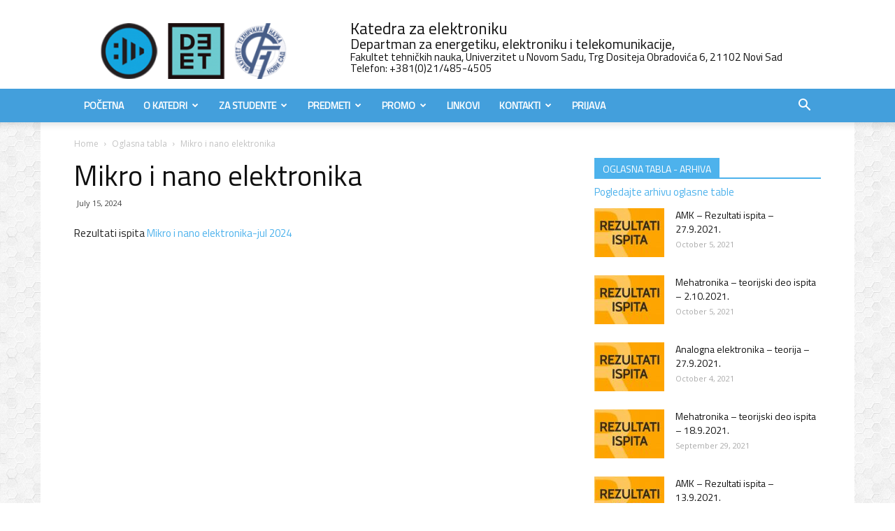

--- FILE ---
content_type: text/html; charset=UTF-8
request_url: https://www.elektronika.ftn.uns.ac.rs/blog/mikro-i-nano-elektronika-3/
body_size: 208528
content:
<!doctype html >
<!--[if IE 8]>    <html class="ie8" lang="en"> <![endif]-->
<!--[if IE 9]>    <html class="ie9" lang="en"> <![endif]-->
<!--[if gt IE 8]><!--> <html lang="en-US"> <!--<![endif]-->
<head>
    <title>Mikro i nano elektronika | Katedra za Elektroniku Fakulteta tehnickih nauka u Novom Sadu</title>
    <meta charset="UTF-8" />
    <meta name="viewport" content="width=device-width, initial-scale=1.0">
    <link rel="pingback" href="https://www.elektronika.ftn.uns.ac.rs/xmlrpc.php" />
	
	<meta name='robots' content='max-image-preview:large' />
<meta property="og:image" content="https://www.elektronika.ftn.uns.ac.rs/wp-content/uploads/2018/04/Rezultati-ispita.jpg" /><link rel="icon" type="image/png" href="/wp-content/uploads/2018/06/kel-logo-small.png"><link rel='dns-prefetch' href='//fonts.googleapis.com' />
<link rel="alternate" type="application/rss+xml" title="Katedra za Elektroniku Fakulteta tehnickih nauka u Novom Sadu &raquo; Feed" href="https://www.elektronika.ftn.uns.ac.rs/feed/" />
<link rel="alternate" type="text/calendar" title="Katedra za Elektroniku Fakulteta tehnickih nauka u Novom Sadu &raquo; iCal Feed" href="https://www.elektronika.ftn.uns.ac.rs/events/?ical=1" />
<script type="text/javascript">
/* <![CDATA[ */
window._wpemojiSettings = {"baseUrl":"https:\/\/s.w.org\/images\/core\/emoji\/14.0.0\/72x72\/","ext":".png","svgUrl":"https:\/\/s.w.org\/images\/core\/emoji\/14.0.0\/svg\/","svgExt":".svg","source":{"concatemoji":"https:\/\/www.elektronika.ftn.uns.ac.rs\/wp-includes\/js\/wp-emoji-release.min.js?ver=6.4.7"}};
/*! This file is auto-generated */
!function(i,n){var o,s,e;function c(e){try{var t={supportTests:e,timestamp:(new Date).valueOf()};sessionStorage.setItem(o,JSON.stringify(t))}catch(e){}}function p(e,t,n){e.clearRect(0,0,e.canvas.width,e.canvas.height),e.fillText(t,0,0);var t=new Uint32Array(e.getImageData(0,0,e.canvas.width,e.canvas.height).data),r=(e.clearRect(0,0,e.canvas.width,e.canvas.height),e.fillText(n,0,0),new Uint32Array(e.getImageData(0,0,e.canvas.width,e.canvas.height).data));return t.every(function(e,t){return e===r[t]})}function u(e,t,n){switch(t){case"flag":return n(e,"\ud83c\udff3\ufe0f\u200d\u26a7\ufe0f","\ud83c\udff3\ufe0f\u200b\u26a7\ufe0f")?!1:!n(e,"\ud83c\uddfa\ud83c\uddf3","\ud83c\uddfa\u200b\ud83c\uddf3")&&!n(e,"\ud83c\udff4\udb40\udc67\udb40\udc62\udb40\udc65\udb40\udc6e\udb40\udc67\udb40\udc7f","\ud83c\udff4\u200b\udb40\udc67\u200b\udb40\udc62\u200b\udb40\udc65\u200b\udb40\udc6e\u200b\udb40\udc67\u200b\udb40\udc7f");case"emoji":return!n(e,"\ud83e\udef1\ud83c\udffb\u200d\ud83e\udef2\ud83c\udfff","\ud83e\udef1\ud83c\udffb\u200b\ud83e\udef2\ud83c\udfff")}return!1}function f(e,t,n){var r="undefined"!=typeof WorkerGlobalScope&&self instanceof WorkerGlobalScope?new OffscreenCanvas(300,150):i.createElement("canvas"),a=r.getContext("2d",{willReadFrequently:!0}),o=(a.textBaseline="top",a.font="600 32px Arial",{});return e.forEach(function(e){o[e]=t(a,e,n)}),o}function t(e){var t=i.createElement("script");t.src=e,t.defer=!0,i.head.appendChild(t)}"undefined"!=typeof Promise&&(o="wpEmojiSettingsSupports",s=["flag","emoji"],n.supports={everything:!0,everythingExceptFlag:!0},e=new Promise(function(e){i.addEventListener("DOMContentLoaded",e,{once:!0})}),new Promise(function(t){var n=function(){try{var e=JSON.parse(sessionStorage.getItem(o));if("object"==typeof e&&"number"==typeof e.timestamp&&(new Date).valueOf()<e.timestamp+604800&&"object"==typeof e.supportTests)return e.supportTests}catch(e){}return null}();if(!n){if("undefined"!=typeof Worker&&"undefined"!=typeof OffscreenCanvas&&"undefined"!=typeof URL&&URL.createObjectURL&&"undefined"!=typeof Blob)try{var e="postMessage("+f.toString()+"("+[JSON.stringify(s),u.toString(),p.toString()].join(",")+"));",r=new Blob([e],{type:"text/javascript"}),a=new Worker(URL.createObjectURL(r),{name:"wpTestEmojiSupports"});return void(a.onmessage=function(e){c(n=e.data),a.terminate(),t(n)})}catch(e){}c(n=f(s,u,p))}t(n)}).then(function(e){for(var t in e)n.supports[t]=e[t],n.supports.everything=n.supports.everything&&n.supports[t],"flag"!==t&&(n.supports.everythingExceptFlag=n.supports.everythingExceptFlag&&n.supports[t]);n.supports.everythingExceptFlag=n.supports.everythingExceptFlag&&!n.supports.flag,n.DOMReady=!1,n.readyCallback=function(){n.DOMReady=!0}}).then(function(){return e}).then(function(){var e;n.supports.everything||(n.readyCallback(),(e=n.source||{}).concatemoji?t(e.concatemoji):e.wpemoji&&e.twemoji&&(t(e.twemoji),t(e.wpemoji)))}))}((window,document),window._wpemojiSettings);
/* ]]> */
</script>
<style id='wp-emoji-styles-inline-css' type='text/css'>

	img.wp-smiley, img.emoji {
		display: inline !important;
		border: none !important;
		box-shadow: none !important;
		height: 1em !important;
		width: 1em !important;
		margin: 0 0.07em !important;
		vertical-align: -0.1em !important;
		background: none !important;
		padding: 0 !important;
	}
</style>
<link rel='stylesheet' id='wp-block-library-css' href='https://www.elektronika.ftn.uns.ac.rs/wp-includes/css/dist/block-library/style.min.css?ver=6.4.7' type='text/css' media='all' />
<style id='classic-theme-styles-inline-css' type='text/css'>
/*! This file is auto-generated */
.wp-block-button__link{color:#fff;background-color:#32373c;border-radius:9999px;box-shadow:none;text-decoration:none;padding:calc(.667em + 2px) calc(1.333em + 2px);font-size:1.125em}.wp-block-file__button{background:#32373c;color:#fff;text-decoration:none}
</style>
<style id='global-styles-inline-css' type='text/css'>
body{--wp--preset--color--black: #000000;--wp--preset--color--cyan-bluish-gray: #abb8c3;--wp--preset--color--white: #ffffff;--wp--preset--color--pale-pink: #f78da7;--wp--preset--color--vivid-red: #cf2e2e;--wp--preset--color--luminous-vivid-orange: #ff6900;--wp--preset--color--luminous-vivid-amber: #fcb900;--wp--preset--color--light-green-cyan: #7bdcb5;--wp--preset--color--vivid-green-cyan: #00d084;--wp--preset--color--pale-cyan-blue: #8ed1fc;--wp--preset--color--vivid-cyan-blue: #0693e3;--wp--preset--color--vivid-purple: #9b51e0;--wp--preset--gradient--vivid-cyan-blue-to-vivid-purple: linear-gradient(135deg,rgba(6,147,227,1) 0%,rgb(155,81,224) 100%);--wp--preset--gradient--light-green-cyan-to-vivid-green-cyan: linear-gradient(135deg,rgb(122,220,180) 0%,rgb(0,208,130) 100%);--wp--preset--gradient--luminous-vivid-amber-to-luminous-vivid-orange: linear-gradient(135deg,rgba(252,185,0,1) 0%,rgba(255,105,0,1) 100%);--wp--preset--gradient--luminous-vivid-orange-to-vivid-red: linear-gradient(135deg,rgba(255,105,0,1) 0%,rgb(207,46,46) 100%);--wp--preset--gradient--very-light-gray-to-cyan-bluish-gray: linear-gradient(135deg,rgb(238,238,238) 0%,rgb(169,184,195) 100%);--wp--preset--gradient--cool-to-warm-spectrum: linear-gradient(135deg,rgb(74,234,220) 0%,rgb(151,120,209) 20%,rgb(207,42,186) 40%,rgb(238,44,130) 60%,rgb(251,105,98) 80%,rgb(254,248,76) 100%);--wp--preset--gradient--blush-light-purple: linear-gradient(135deg,rgb(255,206,236) 0%,rgb(152,150,240) 100%);--wp--preset--gradient--blush-bordeaux: linear-gradient(135deg,rgb(254,205,165) 0%,rgb(254,45,45) 50%,rgb(107,0,62) 100%);--wp--preset--gradient--luminous-dusk: linear-gradient(135deg,rgb(255,203,112) 0%,rgb(199,81,192) 50%,rgb(65,88,208) 100%);--wp--preset--gradient--pale-ocean: linear-gradient(135deg,rgb(255,245,203) 0%,rgb(182,227,212) 50%,rgb(51,167,181) 100%);--wp--preset--gradient--electric-grass: linear-gradient(135deg,rgb(202,248,128) 0%,rgb(113,206,126) 100%);--wp--preset--gradient--midnight: linear-gradient(135deg,rgb(2,3,129) 0%,rgb(40,116,252) 100%);--wp--preset--font-size--small: 13px;--wp--preset--font-size--medium: 20px;--wp--preset--font-size--large: 36px;--wp--preset--font-size--x-large: 42px;--wp--preset--spacing--20: 0.44rem;--wp--preset--spacing--30: 0.67rem;--wp--preset--spacing--40: 1rem;--wp--preset--spacing--50: 1.5rem;--wp--preset--spacing--60: 2.25rem;--wp--preset--spacing--70: 3.38rem;--wp--preset--spacing--80: 5.06rem;--wp--preset--shadow--natural: 6px 6px 9px rgba(0, 0, 0, 0.2);--wp--preset--shadow--deep: 12px 12px 50px rgba(0, 0, 0, 0.4);--wp--preset--shadow--sharp: 6px 6px 0px rgba(0, 0, 0, 0.2);--wp--preset--shadow--outlined: 6px 6px 0px -3px rgba(255, 255, 255, 1), 6px 6px rgba(0, 0, 0, 1);--wp--preset--shadow--crisp: 6px 6px 0px rgba(0, 0, 0, 1);}:where(.is-layout-flex){gap: 0.5em;}:where(.is-layout-grid){gap: 0.5em;}body .is-layout-flow > .alignleft{float: left;margin-inline-start: 0;margin-inline-end: 2em;}body .is-layout-flow > .alignright{float: right;margin-inline-start: 2em;margin-inline-end: 0;}body .is-layout-flow > .aligncenter{margin-left: auto !important;margin-right: auto !important;}body .is-layout-constrained > .alignleft{float: left;margin-inline-start: 0;margin-inline-end: 2em;}body .is-layout-constrained > .alignright{float: right;margin-inline-start: 2em;margin-inline-end: 0;}body .is-layout-constrained > .aligncenter{margin-left: auto !important;margin-right: auto !important;}body .is-layout-constrained > :where(:not(.alignleft):not(.alignright):not(.alignfull)){max-width: var(--wp--style--global--content-size);margin-left: auto !important;margin-right: auto !important;}body .is-layout-constrained > .alignwide{max-width: var(--wp--style--global--wide-size);}body .is-layout-flex{display: flex;}body .is-layout-flex{flex-wrap: wrap;align-items: center;}body .is-layout-flex > *{margin: 0;}body .is-layout-grid{display: grid;}body .is-layout-grid > *{margin: 0;}:where(.wp-block-columns.is-layout-flex){gap: 2em;}:where(.wp-block-columns.is-layout-grid){gap: 2em;}:where(.wp-block-post-template.is-layout-flex){gap: 1.25em;}:where(.wp-block-post-template.is-layout-grid){gap: 1.25em;}.has-black-color{color: var(--wp--preset--color--black) !important;}.has-cyan-bluish-gray-color{color: var(--wp--preset--color--cyan-bluish-gray) !important;}.has-white-color{color: var(--wp--preset--color--white) !important;}.has-pale-pink-color{color: var(--wp--preset--color--pale-pink) !important;}.has-vivid-red-color{color: var(--wp--preset--color--vivid-red) !important;}.has-luminous-vivid-orange-color{color: var(--wp--preset--color--luminous-vivid-orange) !important;}.has-luminous-vivid-amber-color{color: var(--wp--preset--color--luminous-vivid-amber) !important;}.has-light-green-cyan-color{color: var(--wp--preset--color--light-green-cyan) !important;}.has-vivid-green-cyan-color{color: var(--wp--preset--color--vivid-green-cyan) !important;}.has-pale-cyan-blue-color{color: var(--wp--preset--color--pale-cyan-blue) !important;}.has-vivid-cyan-blue-color{color: var(--wp--preset--color--vivid-cyan-blue) !important;}.has-vivid-purple-color{color: var(--wp--preset--color--vivid-purple) !important;}.has-black-background-color{background-color: var(--wp--preset--color--black) !important;}.has-cyan-bluish-gray-background-color{background-color: var(--wp--preset--color--cyan-bluish-gray) !important;}.has-white-background-color{background-color: var(--wp--preset--color--white) !important;}.has-pale-pink-background-color{background-color: var(--wp--preset--color--pale-pink) !important;}.has-vivid-red-background-color{background-color: var(--wp--preset--color--vivid-red) !important;}.has-luminous-vivid-orange-background-color{background-color: var(--wp--preset--color--luminous-vivid-orange) !important;}.has-luminous-vivid-amber-background-color{background-color: var(--wp--preset--color--luminous-vivid-amber) !important;}.has-light-green-cyan-background-color{background-color: var(--wp--preset--color--light-green-cyan) !important;}.has-vivid-green-cyan-background-color{background-color: var(--wp--preset--color--vivid-green-cyan) !important;}.has-pale-cyan-blue-background-color{background-color: var(--wp--preset--color--pale-cyan-blue) !important;}.has-vivid-cyan-blue-background-color{background-color: var(--wp--preset--color--vivid-cyan-blue) !important;}.has-vivid-purple-background-color{background-color: var(--wp--preset--color--vivid-purple) !important;}.has-black-border-color{border-color: var(--wp--preset--color--black) !important;}.has-cyan-bluish-gray-border-color{border-color: var(--wp--preset--color--cyan-bluish-gray) !important;}.has-white-border-color{border-color: var(--wp--preset--color--white) !important;}.has-pale-pink-border-color{border-color: var(--wp--preset--color--pale-pink) !important;}.has-vivid-red-border-color{border-color: var(--wp--preset--color--vivid-red) !important;}.has-luminous-vivid-orange-border-color{border-color: var(--wp--preset--color--luminous-vivid-orange) !important;}.has-luminous-vivid-amber-border-color{border-color: var(--wp--preset--color--luminous-vivid-amber) !important;}.has-light-green-cyan-border-color{border-color: var(--wp--preset--color--light-green-cyan) !important;}.has-vivid-green-cyan-border-color{border-color: var(--wp--preset--color--vivid-green-cyan) !important;}.has-pale-cyan-blue-border-color{border-color: var(--wp--preset--color--pale-cyan-blue) !important;}.has-vivid-cyan-blue-border-color{border-color: var(--wp--preset--color--vivid-cyan-blue) !important;}.has-vivid-purple-border-color{border-color: var(--wp--preset--color--vivid-purple) !important;}.has-vivid-cyan-blue-to-vivid-purple-gradient-background{background: var(--wp--preset--gradient--vivid-cyan-blue-to-vivid-purple) !important;}.has-light-green-cyan-to-vivid-green-cyan-gradient-background{background: var(--wp--preset--gradient--light-green-cyan-to-vivid-green-cyan) !important;}.has-luminous-vivid-amber-to-luminous-vivid-orange-gradient-background{background: var(--wp--preset--gradient--luminous-vivid-amber-to-luminous-vivid-orange) !important;}.has-luminous-vivid-orange-to-vivid-red-gradient-background{background: var(--wp--preset--gradient--luminous-vivid-orange-to-vivid-red) !important;}.has-very-light-gray-to-cyan-bluish-gray-gradient-background{background: var(--wp--preset--gradient--very-light-gray-to-cyan-bluish-gray) !important;}.has-cool-to-warm-spectrum-gradient-background{background: var(--wp--preset--gradient--cool-to-warm-spectrum) !important;}.has-blush-light-purple-gradient-background{background: var(--wp--preset--gradient--blush-light-purple) !important;}.has-blush-bordeaux-gradient-background{background: var(--wp--preset--gradient--blush-bordeaux) !important;}.has-luminous-dusk-gradient-background{background: var(--wp--preset--gradient--luminous-dusk) !important;}.has-pale-ocean-gradient-background{background: var(--wp--preset--gradient--pale-ocean) !important;}.has-electric-grass-gradient-background{background: var(--wp--preset--gradient--electric-grass) !important;}.has-midnight-gradient-background{background: var(--wp--preset--gradient--midnight) !important;}.has-small-font-size{font-size: var(--wp--preset--font-size--small) !important;}.has-medium-font-size{font-size: var(--wp--preset--font-size--medium) !important;}.has-large-font-size{font-size: var(--wp--preset--font-size--large) !important;}.has-x-large-font-size{font-size: var(--wp--preset--font-size--x-large) !important;}
.wp-block-navigation a:where(:not(.wp-element-button)){color: inherit;}
:where(.wp-block-post-template.is-layout-flex){gap: 1.25em;}:where(.wp-block-post-template.is-layout-grid){gap: 1.25em;}
:where(.wp-block-columns.is-layout-flex){gap: 2em;}:where(.wp-block-columns.is-layout-grid){gap: 2em;}
.wp-block-pullquote{font-size: 1.5em;line-height: 1.6;}
</style>
<link rel='stylesheet' id='contact-form-7-css' href='https://www.elektronika.ftn.uns.ac.rs/wp-content/plugins/contact-form-7/includes/css/styles.css?ver=5.9.8' type='text/css' media='all' />
<link rel='stylesheet' id='rs-plugin-settings-css' href='https://www.elektronika.ftn.uns.ac.rs/wp-content/plugins/revslider/public/assets/css/settings.css?ver=5.4.7' type='text/css' media='all' />
<style id='rs-plugin-settings-inline-css' type='text/css'>
#rs-demo-id {}
</style>
<link rel='stylesheet' id='searchandfilter-css' href='http://www.elektronika.ftn.uns.ac.rs/wp-content/plugins/search-filter/style.css?ver=1' type='text/css' media='all' />
<link rel='stylesheet' id='google-fonts-style-css' href='https://fonts.googleapis.com/css?family=Open+Sans%3A300italic%2C400%2C400italic%2C600%2C600italic%2C700%7CRoboto%3A300%2C400%2C400italic%2C500%2C500italic%2C700%2C900&#038;ver=9.2' type='text/css' media='all' />
<link rel='stylesheet' id='js_composer_front-css' href='https://www.elektronika.ftn.uns.ac.rs/wp-content/plugins/js_composer/assets/css/js_composer.min.css?ver=5.4.5' type='text/css' media='all' />
<link rel='stylesheet' id='td-theme-css' href='https://www.elektronika.ftn.uns.ac.rs/wp-content/themes/Newspaper/style.css?ver=9.2' type='text/css' media='all' />
<link rel='stylesheet' id='td-theme-child-css' href='https://www.elektronika.ftn.uns.ac.rs/wp-content/themes/Newspaper-child/style.css?ver=9.2c' type='text/css' media='all' />
<link rel='stylesheet' id='ms_global_search_css_style-css' href='https://www.elektronika.ftn.uns.ac.rs/wp-content/plugins/multisite-global-search/style.css?ver=6.4.7' type='text/css' media='all' />
<script type="text/javascript" src="https://www.elektronika.ftn.uns.ac.rs/wp-includes/js/jquery/jquery.min.js?ver=3.7.1" id="jquery-core-js"></script>
<script type="text/javascript" src="https://www.elektronika.ftn.uns.ac.rs/wp-includes/js/jquery/jquery-migrate.min.js?ver=3.4.1" id="jquery-migrate-js"></script>
<script type="text/javascript" src="https://www.elektronika.ftn.uns.ac.rs/wp-content/plugins/revslider/public/assets/js/jquery.themepunch.tools.min.js?ver=5.4.7" id="tp-tools-js"></script>
<script type="text/javascript" src="https://www.elektronika.ftn.uns.ac.rs/wp-content/plugins/revslider/public/assets/js/jquery.themepunch.revolution.min.js?ver=5.4.7" id="revmin-js"></script>
<link rel="https://api.w.org/" href="https://www.elektronika.ftn.uns.ac.rs/wp-json/" /><link rel="alternate" type="application/json" href="https://www.elektronika.ftn.uns.ac.rs/wp-json/wp/v2/posts/9973" /><link rel="EditURI" type="application/rsd+xml" title="RSD" href="https://www.elektronika.ftn.uns.ac.rs/xmlrpc.php?rsd" />
<link rel="canonical" href="https://www.elektronika.ftn.uns.ac.rs/blog/mikro-i-nano-elektronika-3/" />
<link rel='shortlink' href='https://www.elektronika.ftn.uns.ac.rs/?p=9973' />
<link rel="alternate" type="application/json+oembed" href="https://www.elektronika.ftn.uns.ac.rs/wp-json/oembed/1.0/embed?url=https%3A%2F%2Fwww.elektronika.ftn.uns.ac.rs%2Fblog%2Fmikro-i-nano-elektronika-3%2F" />
<link rel="alternate" type="text/xml+oembed" href="https://www.elektronika.ftn.uns.ac.rs/wp-json/oembed/1.0/embed?url=https%3A%2F%2Fwww.elektronika.ftn.uns.ac.rs%2Fblog%2Fmikro-i-nano-elektronika-3%2F&#038;format=xml" />
<meta name="generator" content="Youtube Showcase v3.5.4 - https://emdplugins.com" />
<meta name="tec-api-version" content="v1"><meta name="tec-api-origin" content="https://www.elektronika.ftn.uns.ac.rs"><link rel="alternate" href="https://www.elektronika.ftn.uns.ac.rs/wp-json/tribe/events/v1/" /><!--[if lt IE 9]><script src="https://cdnjs.cloudflare.com/ajax/libs/html5shiv/3.7.3/html5shiv.js"></script><![endif]-->
    <meta name="generator" content="Powered by WPBakery Page Builder - drag and drop page builder for WordPress."/>
<!--[if lte IE 9]><link rel="stylesheet" type="text/css" href="https://www.elektronika.ftn.uns.ac.rs/wp-content/plugins/js_composer/assets/css/vc_lte_ie9.min.css" media="screen"><![endif]--><meta name="generator" content="Powered by Slider Revolution 5.4.7 - responsive, Mobile-Friendly Slider Plugin for WordPress with comfortable drag and drop interface." />

<!-- JS generated by theme -->

<script>
    
    

	    var tdBlocksArray = []; //here we store all the items for the current page

	    //td_block class - each ajax block uses a object of this class for requests
	    function tdBlock() {
		    this.id = '';
		    this.block_type = 1; //block type id (1-234 etc)
		    this.atts = '';
		    this.td_column_number = '';
		    this.td_current_page = 1; //
		    this.post_count = 0; //from wp
		    this.found_posts = 0; //from wp
		    this.max_num_pages = 0; //from wp
		    this.td_filter_value = ''; //current live filter value
		    this.is_ajax_running = false;
		    this.td_user_action = ''; // load more or infinite loader (used by the animation)
		    this.header_color = '';
		    this.ajax_pagination_infinite_stop = ''; //show load more at page x
	    }


        // td_js_generator - mini detector
        (function(){
            var htmlTag = document.getElementsByTagName("html")[0];

	        if ( navigator.userAgent.indexOf("MSIE 10.0") > -1 ) {
                htmlTag.className += ' ie10';
            }

            if ( !!navigator.userAgent.match(/Trident.*rv\:11\./) ) {
                htmlTag.className += ' ie11';
            }

	        if ( navigator.userAgent.indexOf("Edge") > -1 ) {
                htmlTag.className += ' ieEdge';
            }

            if ( /(iPad|iPhone|iPod)/g.test(navigator.userAgent) ) {
                htmlTag.className += ' td-md-is-ios';
            }

            var user_agent = navigator.userAgent.toLowerCase();
            if ( user_agent.indexOf("android") > -1 ) {
                htmlTag.className += ' td-md-is-android';
            }

            if ( -1 !== navigator.userAgent.indexOf('Mac OS X')  ) {
                htmlTag.className += ' td-md-is-os-x';
            }

            if ( /chrom(e|ium)/.test(navigator.userAgent.toLowerCase()) ) {
               htmlTag.className += ' td-md-is-chrome';
            }

            if ( -1 !== navigator.userAgent.indexOf('Firefox') ) {
                htmlTag.className += ' td-md-is-firefox';
            }

            if ( -1 !== navigator.userAgent.indexOf('Safari') && -1 === navigator.userAgent.indexOf('Chrome') ) {
                htmlTag.className += ' td-md-is-safari';
            }

            if( -1 !== navigator.userAgent.indexOf('IEMobile') ){
                htmlTag.className += ' td-md-is-iemobile';
            }

        })();




        var tdLocalCache = {};

        ( function () {
            "use strict";

            tdLocalCache = {
                data: {},
                remove: function (resource_id) {
                    delete tdLocalCache.data[resource_id];
                },
                exist: function (resource_id) {
                    return tdLocalCache.data.hasOwnProperty(resource_id) && tdLocalCache.data[resource_id] !== null;
                },
                get: function (resource_id) {
                    return tdLocalCache.data[resource_id];
                },
                set: function (resource_id, cachedData) {
                    tdLocalCache.remove(resource_id);
                    tdLocalCache.data[resource_id] = cachedData;
                }
            };
        })();

    
    
var td_viewport_interval_list=[{"limitBottom":767,"sidebarWidth":228},{"limitBottom":1018,"sidebarWidth":300},{"limitBottom":1140,"sidebarWidth":324}];
var td_animation_stack_effect="type0";
var tds_animation_stack=true;
var td_animation_stack_specific_selectors=".entry-thumb, img";
var td_animation_stack_general_selectors=".td-animation-stack img, .td-animation-stack .entry-thumb, .post img";
var td_ajax_url="https:\/\/www.elektronika.ftn.uns.ac.rs\/wp-admin\/admin-ajax.php?td_theme_name=Newspaper&v=9.2";
var td_get_template_directory_uri="https:\/\/www.elektronika.ftn.uns.ac.rs\/wp-content\/themes\/Newspaper";
var tds_snap_menu="";
var tds_logo_on_sticky="";
var tds_header_style="";
var td_please_wait="Please wait...";
var td_email_user_pass_incorrect="User or password incorrect!";
var td_email_user_incorrect="Email or username incorrect!";
var td_email_incorrect="Email incorrect!";
var tds_more_articles_on_post_enable="";
var tds_more_articles_on_post_time_to_wait="";
var tds_more_articles_on_post_pages_distance_from_top=0;
var tds_theme_color_site_wide="#4db2ec";
var tds_smart_sidebar="enabled";
var tdThemeName="Newspaper";
var td_magnific_popup_translation_tPrev="Previous (Left arrow key)";
var td_magnific_popup_translation_tNext="Next (Right arrow key)";
var td_magnific_popup_translation_tCounter="%curr% of %total%";
var td_magnific_popup_translation_ajax_tError="The content from %url% could not be loaded.";
var td_magnific_popup_translation_image_tError="The image #%curr% could not be loaded.";
var tdDateNamesI18n={"month_names":["January","February","March","April","May","June","July","August","September","October","November","December"],"month_names_short":["Jan","Feb","Mar","Apr","May","Jun","Jul","Aug","Sep","Oct","Nov","Dec"],"day_names":["Sunday","Monday","Tuesday","Wednesday","Thursday","Friday","Saturday"],"day_names_short":["Sun","Mon","Tue","Wed","Thu","Fri","Sat"]};
var td_ad_background_click_link="";
var td_ad_background_click_target="";
</script>



<script type="application/ld+json">
    {
        "@context": "http://schema.org",
        "@type": "BreadcrumbList",
        "itemListElement": [
            {
                "@type": "ListItem",
                "position": 1,
                "item": {
                    "@type": "WebSite",
                    "@id": "https://www.elektronika.ftn.uns.ac.rs/",
                    "name": "Home"
                }
            },
            {
                "@type": "ListItem",
                "position": 2,
                    "item": {
                    "@type": "WebPage",
                    "@id": "https://www.elektronika.ftn.uns.ac.rs/blog/category/oglasna-tabla/",
                    "name": "Oglasna tabla"
                }
            }
            ,{
                "@type": "ListItem",
                "position": 3,
                    "item": {
                    "@type": "WebPage",
                    "@id": "https://www.elektronika.ftn.uns.ac.rs/blog/mikro-i-nano-elektronika-3/",
                    "name": "Mikro i nano elektronika"                                
                }
            }    
        ]
    }
</script>
<script type="text/javascript">function setREVStartSize(e){
				document.addEventListener("DOMContentLoaded", function() {
					try{ e.c=jQuery(e.c);var i=jQuery(window).width(),t=9999,r=0,n=0,l=0,f=0,s=0,h=0;
						if(e.responsiveLevels&&(jQuery.each(e.responsiveLevels,function(e,f){f>i&&(t=r=f,l=e),i>f&&f>r&&(r=f,n=e)}),t>r&&(l=n)),f=e.gridheight[l]||e.gridheight[0]||e.gridheight,s=e.gridwidth[l]||e.gridwidth[0]||e.gridwidth,h=i/s,h=h>1?1:h,f=Math.round(h*f),"fullscreen"==e.sliderLayout){var u=(e.c.width(),jQuery(window).height());if(void 0!=e.fullScreenOffsetContainer){var c=e.fullScreenOffsetContainer.split(",");if (c) jQuery.each(c,function(e,i){u=jQuery(i).length>0?u-jQuery(i).outerHeight(!0):u}),e.fullScreenOffset.split("%").length>1&&void 0!=e.fullScreenOffset&&e.fullScreenOffset.length>0?u-=jQuery(window).height()*parseInt(e.fullScreenOffset,0)/100:void 0!=e.fullScreenOffset&&e.fullScreenOffset.length>0&&(u-=parseInt(e.fullScreenOffset,0))}f=u}else void 0!=e.minHeight&&f<e.minHeight&&(f=e.minHeight);e.c.closest(".rev_slider_wrapper").css({height:f})					
					}catch(d){console.log("Failure at Presize of Slider:"+d)}
				});
			};</script>
<noscript><style type="text/css"> .wpb_animate_when_almost_visible { opacity: 1; }</style></noscript>	
	<link rel='stylesheet' href='/wp-content/themes/Newspaper-child/style.css' type='text/css' media='all' />
	
	<link rel='stylesheet' id='google-fonts-style-css'  href='https://fonts.googleapis.com/css?family=Titillium+Web%3A400%7COpen+Sans%3A300italic%2C400%2C400italic%2C600%2C600italic%2C700%7CRoboto%3A300%2C400%2C400italic%2C500%2C500italic%2C700%2C900&#038;subset=cyrillic%2Ccyrillic-ext%2Clatin%2Clatin-ext&#038;ver=8.7.2' type='text/css' media='all' />
	
</head>

<body class="post-template-default single single-post postid-9973 single-format-standard tribe-no-js page-template-newspaper-7-child-theme mikro-i-nano-elektronika-3 global-block-template-1 wpb-js-composer js-comp-ver-5.4.5 vc_responsive td-animation-stack-type0 td-boxed-layout" itemscope="itemscope" itemtype="https://schema.org/WebPage">

        <div class="td-scroll-up"><i class="td-icon-menu-up"></i></div>
    
    <div class="td-menu-background"></div>
<div id="td-mobile-nav">
    <div class="td-mobile-container">
        <!-- mobile menu top section -->
        <div class="td-menu-socials-wrap">
            <!-- socials -->
            <div class="td-menu-socials">
                            </div>
            <!-- close button -->
            <div class="td-mobile-close">
                <a href="#"><i class="td-icon-close-mobile"></i></a>
            </div>
        </div>

        <!-- login section -->
        
        <!-- menu section -->
        <div class="td-mobile-content">
            <div class="menu-glavni-2-menu-container"><ul id="menu-glavni-2-menu" class="td-mobile-main-menu"><li id="menu-item-330" class="menu-item menu-item-type-custom menu-item-object-custom menu-item-home menu-item-first menu-item-330"><a href="http://www.elektronika.ftn.uns.ac.rs">Početna</a></li>
<li id="menu-item-333" class="menu-item menu-item-type-custom menu-item-object-custom menu-item-has-children menu-item-333"><a href="#">O Katedri<i class="td-icon-menu-right td-element-after"></i></a>
<ul class="sub-menu">
	<li id="menu-item-331" class="menu-item menu-item-type-post_type menu-item-object-page menu-item-331"><a href="https://www.elektronika.ftn.uns.ac.rs/rec-sefa-katedre/">Reč šefa katedre</a></li>
	<li id="menu-item-901" class="menu-item menu-item-type-custom menu-item-object-custom menu-item-has-children menu-item-901"><a href="#">Zaposleni<i class="td-icon-menu-right td-element-after"></i></a>
	<ul class="sub-menu">
		<li id="menu-item-696" class="menu-item menu-item-type-post_type menu-item-object-page menu-item-696"><a href="https://www.elektronika.ftn.uns.ac.rs/nastavnici/">Nastavnici</a></li>
		<li id="menu-item-695" class="menu-item menu-item-type-post_type menu-item-object-page menu-item-695"><a href="https://www.elektronika.ftn.uns.ac.rs/asistenti/">Asistenti</a></li>
		<li id="menu-item-694" class="menu-item menu-item-type-post_type menu-item-object-page menu-item-694"><a href="https://www.elektronika.ftn.uns.ac.rs/saradnici/">Saradnici</a></li>
	</ul>
</li>
	<li id="menu-item-9189" class="menu-item menu-item-type-post_type menu-item-object-page menu-item-9189"><a href="https://www.elektronika.ftn.uns.ac.rs/bivsi-zaposleni/">Bivši zaposleni</a></li>
	<li id="menu-item-1712" class="menu-item menu-item-type-taxonomy menu-item-object-category menu-item-has-children menu-item-1712"><a href="https://www.elektronika.ftn.uns.ac.rs/blog/category/laboratorije/">Laboratorije<i class="td-icon-menu-right td-element-after"></i></a>
	<ul class="sub-menu">
		<li id="menu-item-342" class="menu-item menu-item-type-post_type menu-item-object-post menu-item-342"><a href="https://www.elektronika.ftn.uns.ac.rs/blog/laboratorija-za-mikroprocesorske-i-programabilne-sisteme/">Laboratorija za mikroprocesorske i programabilne sisteme</a></li>
		<li id="menu-item-343" class="menu-item menu-item-type-post_type menu-item-object-post menu-item-343"><a href="https://www.elektronika.ftn.uns.ac.rs/blog/laboratorija-za-optoelektroniku/">Laboratorija za optoelektroniku</a></li>
		<li id="menu-item-344" class="menu-item menu-item-type-post_type menu-item-object-post menu-item-344"><a href="https://www.elektronika.ftn.uns.ac.rs/blog/laboratorija-za-mikroelektroniku-elektrotehnicke-materijale-i-cad/">Laboratorija za mikroelektroniku, elektrotehnicke materijale i CAD</a></li>
		<li id="menu-item-345" class="menu-item menu-item-type-post_type menu-item-object-post menu-item-345"><a href="https://www.elektronika.ftn.uns.ac.rs/blog/laboratorija-za-industrijsku-primenjenu-elektroniku/">Laboratorija za industrijsku (primenjenu) elektroniku</a></li>
		<li id="menu-item-346" class="menu-item menu-item-type-post_type menu-item-object-post menu-item-346"><a href="https://www.elektronika.ftn.uns.ac.rs/blog/laboratorija-za-diskretne-sisteme-i-algoritme/">Laboratorija za diskretne sisteme i algoritme</a></li>
		<li id="menu-item-347" class="menu-item menu-item-type-post_type menu-item-object-post menu-item-347"><a href="https://www.elektronika.ftn.uns.ac.rs/blog/laboratorija-za-opstu-elektroniku/">Laboratorija za opštu elektroniku</a></li>
	</ul>
</li>
	<li id="menu-item-348" class="menu-item menu-item-type-post_type menu-item-object-page menu-item-348"><a href="https://www.elektronika.ftn.uns.ac.rs/centri-2/">Centri</a></li>
	<li id="menu-item-349" class="menu-item menu-item-type-custom menu-item-object-custom menu-item-has-children menu-item-349"><a href="#">Projekti<i class="td-icon-menu-right td-element-after"></i></a>
	<ul class="sub-menu">
		<li id="menu-item-1716" class="menu-item menu-item-type-post_type menu-item-object-page menu-item-1716"><a href="https://www.elektronika.ftn.uns.ac.rs/medjunarodni-projekti/">Međunarodni projekti</a></li>
	</ul>
</li>
</ul>
</li>
<li id="menu-item-332" class="menu-item menu-item-type-custom menu-item-object-custom menu-item-has-children menu-item-332"><a href="#">Za studente<i class="td-icon-menu-right td-element-after"></i></a>
<ul class="sub-menu">
	<li id="menu-item-375" class="menu-item menu-item-type-taxonomy menu-item-object-category current-post-ancestor current-menu-parent current-post-parent menu-item-375"><a href="https://www.elektronika.ftn.uns.ac.rs/blog/category/oglasna-tabla/">Oglasna tabla</a></li>
	<li id="menu-item-360" class="menu-item menu-item-type-post_type menu-item-object-page menu-item-360"><a href="https://www.elektronika.ftn.uns.ac.rs/upis/">Upis – OAS studija</a></li>
	<li id="menu-item-889" class="menu-item menu-item-type-post_type menu-item-object-page menu-item-889"><a href="https://www.elektronika.ftn.uns.ac.rs/upis-oss-studija/">Upis – OSS studija</a></li>
	<li id="menu-item-881" class="menu-item menu-item-type-custom menu-item-object-custom menu-item-has-children menu-item-881"><a href="#">Studijski program EET<i class="td-icon-menu-right td-element-after"></i></a>
	<ul class="sub-menu">
		<li id="menu-item-884" class="menu-item menu-item-type-post_type menu-item-object-page menu-item-884"><a href="https://www.elektronika.ftn.uns.ac.rs/osnovne-akademske-studije-oas/">Osnovne akademske studije – OAS</a></li>
		<li id="menu-item-885" class="menu-item menu-item-type-post_type menu-item-object-page menu-item-885"><a href="https://www.elektronika.ftn.uns.ac.rs/master-akademske-studije-mas/">Master akademske studije – MAS</a></li>
		<li id="menu-item-883" class="menu-item menu-item-type-post_type menu-item-object-page menu-item-883"><a href="https://www.elektronika.ftn.uns.ac.rs/doktorske-akademske-studije-das/">Doktorske akademske studije – DAS</a></li>
	</ul>
</li>
	<li id="menu-item-882" class="menu-item menu-item-type-post_type menu-item-object-page menu-item-882"><a href="https://www.elektronika.ftn.uns.ac.rs/studijski-program-oss-eit/">Studijski program – OSS EiT</a></li>
	<li id="menu-item-3427" class="menu-item menu-item-type-post_type menu-item-object-page menu-item-3427"><a href="https://www.elektronika.ftn.uns.ac.rs/studentski-projekti/">Studentski projekti</a></li>
	<li id="menu-item-900" class="menu-item menu-item-type-post_type menu-item-object-page menu-item-900"><a href="https://www.elektronika.ftn.uns.ac.rs/dozvole-za-rad-u-laboratorijama/">Dozvola za rad u laboratorijama</a></li>
</ul>
</li>
<li id="menu-item-376" class="menu-item menu-item-type-custom menu-item-object-custom menu-item-has-children menu-item-376"><a href="#">Predmeti<i class="td-icon-menu-right td-element-after"></i></a>
<ul class="sub-menu">
	<li id="menu-item-740" class="menu-item menu-item-type-custom menu-item-object-custom menu-item-has-children menu-item-740"><a href="#">Osnovne akademske studije<i class="td-icon-menu-right td-element-after"></i></a>
	<ul class="sub-menu">
		<li id="menu-item-743" class="menu-item menu-item-type-custom menu-item-object-custom menu-item-has-children menu-item-743"><a href="#">Prva godina<i class="td-icon-menu-right td-element-after"></i></a>
		<ul class="sub-menu">
			<li id="menu-item-1480" class="menu-item menu-item-type-custom menu-item-object-custom menu-item-1480"><a href="http://www.elektronika.ftn.uns.ac.rs/osnovi-elektronike-biomedicina/specifikacija/specifikacija-predmeta/">Osnovi elektronike (Biomedicina)</a></li>
			<li id="menu-item-1586" class="menu-item menu-item-type-custom menu-item-object-custom menu-item-1586"><a href="http://www.elektronika.ftn.uns.ac.rs/materijali-u-elektrotehnici/specifikacija/specifikacija-predmeta/">Materijali u elektrotehnici</a></li>
			<li id="menu-item-1499" class="menu-item menu-item-type-custom menu-item-object-custom menu-item-1499"><a href="http://www.elektronika.ftn.uns.ac.rs/softverski-praktikum/specifikacija/specifikacija-predmeta/">Softverski praktikum</a></li>
		</ul>
</li>
		<li id="menu-item-744" class="menu-item menu-item-type-custom menu-item-object-custom menu-item-has-children menu-item-744"><a href="#">Druga godina<i class="td-icon-menu-right td-element-after"></i></a>
		<ul class="sub-menu">
			<li id="menu-item-1457" class="menu-item menu-item-type-custom menu-item-object-custom menu-item-1457"><a href="http://www.elektronika.ftn.uns.ac.rs/digitalna-elektronika/specifikacija/specifikacija-predmeta/">Digitalna elektronika</a></li>
			<li id="menu-item-1458" class="menu-item menu-item-type-custom menu-item-object-custom menu-item-1458"><a href="http://www.elektronika.ftn.uns.ac.rs/digitalna-elektronika-mehatronika/specifikacija/specifikacija-predmeta/">Digitalna elektronika (Mehatronika)</a></li>
			<li id="menu-item-1700" class="menu-item menu-item-type-custom menu-item-object-custom menu-item-1700"><a href="http://www.elektronika.ftn.uns.ac.rs/elektronika-i-optoelektronika/specifikacija/specifikacija-predmeta/">Elektronika i optoelektronika</a></li>
			<li id="menu-item-1472" class="menu-item menu-item-type-custom menu-item-object-custom menu-item-1472"><a href="http://www.elektronika.ftn.uns.ac.rs/mikroprocesorski-sistemi-u-medicini/specifikacija/specifikacija-predmeta/">Mikroprocesorski sistemi u medicini</a></li>
			<li id="menu-item-5430" class="menu-item menu-item-type-custom menu-item-object-custom menu-item-5430"><a href="https://www.elektronika.ftn.uns.ac.rs/osnovi-mikroprocesorskih-i-mikrokontrolerskih-sistema/specifikacija/specifikacija-predmeta/">Osnovi mikroprocesorskih i mikrokontrolerskih sistema</a></li>
			<li id="menu-item-1484" class="menu-item menu-item-type-custom menu-item-object-custom menu-item-1484"><a href="http://www.elektronika.ftn.uns.ac.rs/praktikum-inzenjerski-alati-u-elektronici/specifikacija/specifikacija-predmeta/">Praktikum: inženjerski alati u elektronici</a></li>
			<li id="menu-item-1498" class="menu-item menu-item-type-custom menu-item-object-custom menu-item-1498"><a href="http://www.elektronika.ftn.uns.ac.rs/sistemi-i-signali/specifikacija/specifikacija-predmeta/">Sistemi i signali</a></li>
			<li id="menu-item-1502" class="menu-item menu-item-type-custom menu-item-object-custom menu-item-1502"><a href="http://www.elektronika.ftn.uns.ac.rs/teorija-elektricnih-kola/specifikacija/specifikacija-predmeta/">Teorija električnih kola</a></li>
			<li id="menu-item-1504" class="menu-item menu-item-type-custom menu-item-object-custom menu-item-1504"><a href="http://www.elektronika.ftn.uns.ac.rs/uvod-u-digitalnu-i-mikroracunarsku-elektroniku/specifikacija/specifikacija-predmeta/">Uvod u digitalnu i mikroračunarsku elektroniku</a></li>
			<li id="menu-item-1505" class="menu-item menu-item-type-custom menu-item-object-custom menu-item-1505"><a href="http://www.elektronika.ftn.uns.ac.rs/uvod-u-elektroniku/specifikacija/specifikacija-predmeta/">Uvod u elektroniku</a></li>
			<li id="menu-item-1506" class="menu-item menu-item-type-custom menu-item-object-custom menu-item-1506"><a href="http://www.elektronika.ftn.uns.ac.rs/uvod-u-elektroniku-mehatronika/specifikacija/specifikacija-predmeta/">Uvod u elektroniku (Mehatronika)</a></li>
			<li id="menu-item-1507" class="menu-item menu-item-type-custom menu-item-object-custom menu-item-1507"><a href="http://www.elektronika.ftn.uns.ac.rs/uvod-u-mikroracunarsku-elektroniku/specifikacija/specifikacija-predmeta/">Uvod u mikroračunarsku elektroniku</a></li>
		</ul>
</li>
		<li id="menu-item-745" class="menu-item menu-item-type-custom menu-item-object-custom menu-item-has-children menu-item-745"><a href="#">Treća godina<i class="td-icon-menu-right td-element-after"></i></a>
		<ul class="sub-menu">
			<li id="menu-item-1654" class="menu-item menu-item-type-custom menu-item-object-custom menu-item-has-children menu-item-1654"><a href="#">Zimski semestar<i class="td-icon-menu-right td-element-after"></i></a>
			<ul class="sub-menu">
				<li id="menu-item-1454" class="menu-item menu-item-type-custom menu-item-object-custom menu-item-1454"><a href="http://www.elektronika.ftn.uns.ac.rs/analogna-elektronika-mehatronika/specifikacija/specifikacija-predmeta">Analogna elektronika (Mehatronika)</a></li>
				<li id="menu-item-1455" class="menu-item menu-item-type-custom menu-item-object-custom menu-item-1455"><a href="http://www.elektronika.ftn.uns.ac.rs/analogna-mikroelektronska-kola/specifikacija/specifikacija-predmeta/">Analogna mikroelektronska kola</a></li>
				<li id="menu-item-1461" class="menu-item menu-item-type-custom menu-item-object-custom menu-item-1461"><a href="http://www.elektronika.ftn.uns.ac.rs/elektronika-e2/specifikacija/specifikacija-predmeta/">Elektronika (E2)</a></li>
				<li id="menu-item-7173" class="menu-item menu-item-type-custom menu-item-object-custom menu-item-7173"><a href="https://www.elektronika.ftn.uns.ac.rs/jezici-za-modelovanje-hardvera/specifikacija/specifikacija-predmeta/">Jezici za modelovanje hardvera</a></li>
				<li id="menu-item-1467" class="menu-item menu-item-type-custom menu-item-object-custom menu-item-1467"><a href="http://www.elektronika.ftn.uns.ac.rs/laboratorijske-vezbe-iz-elektronike/specifikacija/specifikacija-predmeta/">Laboratorijske vežbe iz elektronike</a></li>
				<li id="menu-item-1305" class="menu-item menu-item-type-custom menu-item-object-custom menu-item-1305"><a href="http://www.elektronika.ftn.uns.ac.rs/mikroprocesorska-elektronika/specifikacija/specifikacija-predmeta">Mikroprocesorska elektronika</a></li>
				<li id="menu-item-1471" class="menu-item menu-item-type-custom menu-item-object-custom menu-item-1471"><a href="http://www.elektronika.ftn.uns.ac.rs/mikroprocesorska-elektronika-mehatronika/specifikacija/specifikacija-predmeta/">Mikroprocesorska elektronika (Mehatronika)</a></li>
				<li id="menu-item-1482" class="menu-item menu-item-type-custom menu-item-object-custom menu-item-1482"><a href="http://www.elektronika.ftn.uns.ac.rs/prakticna-elektronika/specifikacija/specifikacija-predmeta">Praktična elektronika</a></li>
				<li id="menu-item-1651" class="menu-item menu-item-type-custom menu-item-object-custom menu-item-1651"><a href="http://www.elektronika.ftn.uns.ac.rs/primena-radio-i-mikrotalasa-u-medicini/specifikacija/specifikacija-predmeta/">Primena radio i mikrotalasa u medicini</a></li>
			</ul>
</li>
			<li id="menu-item-1655" class="menu-item menu-item-type-custom menu-item-object-custom menu-item-has-children menu-item-1655"><a href="#">Letnji semestar<i class="td-icon-menu-right td-element-after"></i></a>
			<ul class="sub-menu">
				<li id="menu-item-7306" class="menu-item menu-item-type-custom menu-item-object-custom menu-item-7306"><a href="http://www.elektronika.ftn.uns.ac.rs/arhitektura-mikroracunarskih-sistema/specifikacija/specifikacija-predmeta/">Arhitektura mikroračunarskih sistema</a></li>
				<li id="menu-item-1460" class="menu-item menu-item-type-custom menu-item-object-custom menu-item-1460"><a href="http://www.elektronika.ftn.uns.ac.rs/diskretni-sistemi/specifikacija/specifikacija-predmeta/">Diskretni sistemi</a></li>
				<li id="menu-item-1464" class="menu-item menu-item-type-custom menu-item-object-custom menu-item-1464"><a href="http://www.elektronika.ftn.uns.ac.rs/impulsna-elektronika-mehatronika/specifikacija/specifikacija-predmeta/">Impulsna elektronika (Mehatronika)</a></li>
				<li id="menu-item-1465" class="menu-item menu-item-type-custom menu-item-object-custom menu-item-1465"><a href="http://www.elektronika.ftn.uns.ac.rs/impulsna-i-digitalna-elektronska-kola/specifikacija/specifikacija-predmeta/">Impulsna i digitalna elektronska kola</a></li>
				<li id="menu-item-1466" class="menu-item menu-item-type-custom menu-item-object-custom menu-item-1466"><a href="http://www.elektronika.ftn.uns.ac.rs/karakterizacija-i-tesitiranje-mikroelektronskih-kola/specifikacija/specifikacija-predmeta/">Karakterizacija i tesitiranje mikroelektronskih kola</a></li>
				<li id="menu-item-1542" class="menu-item menu-item-type-custom menu-item-object-custom menu-item-1542"><a href="http://www.elektronika.ftn.uns.ac.rs/materijali-i-tehnologije-fabrikacije-u-medicinskim-uredjajima/specifikacija/specifikacija-predmeta/">Materijali i tehnologije fabrikacije u medicinskim uređajima</a></li>
				<li id="menu-item-1470" class="menu-item menu-item-type-custom menu-item-object-custom menu-item-1470"><a href="http://www.elektronika.ftn.uns.ac.rs/mikroelektronika/specifikacija/specifikacija-predmeta/">Mikroelektronika</a></li>
				<li id="menu-item-1487" class="menu-item menu-item-type-custom menu-item-object-custom menu-item-1487"><a href="http://www.elektronika.ftn.uns.ac.rs/primena-senzora-i-aktuatora/specifikacija/specifikacija-predmeta/">Primena senzora i aktuatora (MRE)</a></li>
				<li id="menu-item-1486" class="menu-item menu-item-type-custom menu-item-object-custom menu-item-1486"><a href="http://www.elektronika.ftn.uns.ac.rs/primena-senzora-i-aktuatora-mehatronika/specifikacija/specifikacija-predmeta/">Primena senzora i aktuatora (Mehatronika)</a></li>
				<li id="menu-item-1496" class="menu-item menu-item-type-custom menu-item-object-custom menu-item-1496"><a href="http://www.elektronika.ftn.uns.ac.rs/razvoj-softvera-za-embeded-sisteme/specifikacija/specifikacija-predmeta/">Razvoj softvera za embeded sisteme</a></li>
				<li id="menu-item-1697" class="menu-item menu-item-type-custom menu-item-object-custom menu-item-1697"><a href="http://www.elektronika.ftn.uns.ac.rs/senzori-i-aktuatori-u-medicini/specifikacija/specifikacija-predmeta/">Senzori i aktuatori u medicini</a></li>
			</ul>
</li>
		</ul>
</li>
		<li id="menu-item-746" class="menu-item menu-item-type-custom menu-item-object-custom menu-item-has-children menu-item-746"><a href="#">Četvrta godina<i class="td-icon-menu-right td-element-after"></i></a>
		<ul class="sub-menu">
			<li id="menu-item-1536" class="menu-item menu-item-type-custom menu-item-object-custom menu-item-has-children menu-item-1536"><a href="#">Zimski semestar<i class="td-icon-menu-right td-element-after"></i></a>
			<ul class="sub-menu">
				<li id="menu-item-378" class="menu-item menu-item-type-custom menu-item-object-custom menu-item-378"><a href="http://www.elektronika.ftn.uns.ac.rs/algoritmi-i-njihova-slozenost/specifikacija/specifikacija-predmeta/">Algoritmi i njihova složenost</a></li>
				<li id="menu-item-1468" class="menu-item menu-item-type-custom menu-item-object-custom menu-item-1468"><a href="http://www.elektronika.ftn.uns.ac.rs/medicinska-elektronika/specifikacija/specifikacija-predmeta/">Medicinska elektronika</a></li>
				<li id="menu-item-1652" class="menu-item menu-item-type-custom menu-item-object-custom menu-item-1652"><a href="http://www.elektronika.ftn.uns.ac.rs/modelovanje-i-simulacija-biofizickih-procesa/specifikacija/specifikacija-predmeta/">Modelovanje i simulacija biofizičkih procesa</a></li>
				<li id="menu-item-1478" class="menu-item menu-item-type-custom menu-item-object-custom menu-item-1478"><a href="http://www.elektronika.ftn.uns.ac.rs/optoelektronika/specifikacija/specifikacija-predmeta/">Optoelektronika</a></li>
				<li id="menu-item-1488" class="menu-item menu-item-type-custom menu-item-object-custom menu-item-1488"><a href="http://www.elektronika.ftn.uns.ac.rs/primenjena-elektronika/specifikacija/specifikacija-predmeta/">Primenjena elektronika</a></li>
				<li id="menu-item-1490" class="menu-item menu-item-type-custom menu-item-object-custom menu-item-1490"><a href="http://www.elektronika.ftn.uns.ac.rs/projektovanje-elektronskih-kola-pomocu-racunara/specifikacija/specifikacija-predmeta/">Projektovanje elektronskih kola pomoću računara</a></li>
				<li id="menu-item-1489" class="menu-item menu-item-type-custom menu-item-object-custom menu-item-1489"><a href="http://www.elektronika.ftn.uns.ac.rs/projektovanje-elektronskih-uredjaja-na-sistemskom-nivou/specifikacija/specifikacija-predmeta/">Projektovanje elektronskih uredjaja na sistemskom nivou</a></li>
				<li id="menu-item-1492" class="menu-item menu-item-type-custom menu-item-object-custom menu-item-1492"><a href="http://www.elektronika.ftn.uns.ac.rs/projektovanje-slozenih-digitalnih-sistema/specifikacija/specifikacija-predmeta/">Projektovanje složenih digitalnih sistema</a></li>
				<li id="menu-item-1493" class="menu-item menu-item-type-custom menu-item-object-custom menu-item-1493"><a href="http://www.elektronika.ftn.uns.ac.rs/racunarsko-projektovanje-analognih-integrisanih-kola/specifikacija/specifikacija-predmeta/">Računarsko projektovanje analognih integrisanih kola</a></li>
				<li id="menu-item-1483" class="menu-item menu-item-type-custom menu-item-object-custom menu-item-1483"><a href="http://www.elektronika.ftn.uns.ac.rs/racunarsko-projektovanje-digitalnih-integrisanih-kola/specifikacija/specifikacija-predmeta/">Računarsko projektovanje digitalnih integrisanih kola</a></li>
				<li id="menu-item-1497" class="menu-item menu-item-type-custom menu-item-object-custom menu-item-1497"><a href="http://www.elektronika.ftn.uns.ac.rs/rf-i-mikrotalasna-elektronika/specifikacija/specifikacija-predmeta/">RF i mikrotalasna elektronika</a></li>
				<li id="menu-item-1681" class="menu-item menu-item-type-custom menu-item-object-custom menu-item-1681"><a href="http://www.elektronika.ftn.uns.ac.rs/senzori-i-aktuatori/specifikacija/specifikacija-predmeta">Senzori i aktuatori</a></li>
				<li id="menu-item-1501" class="menu-item menu-item-type-custom menu-item-object-custom menu-item-1501"><a href="http://www.elektronika.ftn.uns.ac.rs/strucna-praksa/specifikacija/specifikacija-predmeta/">Stručna praksa</a></li>
			</ul>
</li>
			<li id="menu-item-1537" class="menu-item menu-item-type-custom menu-item-object-custom menu-item-has-children menu-item-1537"><a href="#">Letnji semestar<i class="td-icon-menu-right td-element-after"></i></a>
			<ul class="sub-menu">
				<li id="menu-item-1456" class="menu-item menu-item-type-custom menu-item-object-custom menu-item-1456"><a href="http://www.elektronika.ftn.uns.ac.rs/autoelektronika/specifikacija/specifikacija-predmeta/">Autoelektronika</a></li>
				<li id="menu-item-10410" class="menu-item menu-item-type-custom menu-item-object-custom menu-item-10410"><a href="https://www.elektronika.ftn.uns.ac.rs/elektronska-kola-visokih-performansi/specifikacija/specifikacija-predmeta/">Elektronska kola visokih performansi</a></li>
				<li id="menu-item-9047" class="menu-item menu-item-type-custom menu-item-object-custom menu-item-9047"><a href="http://www.elektronika.ftn.uns.ac.rs/embeded-operativni-sistemi/specifikacija/specifikacija-predmeta/">Embeded operativni sistemi</a></li>
				<li id="menu-item-1463" class="menu-item menu-item-type-custom menu-item-object-custom menu-item-1463"><a href="http://www.elektronika.ftn.uns.ac.rs/funkcionalna-verifikacija-hardvera/specifikacija/specifikacija-predmeta/">Funkcionalna verifikacija hardvera</a></li>
				<li id="menu-item-9077" class="menu-item menu-item-type-custom menu-item-object-custom menu-item-9077"><a href="http://www.elektronika.ftn.uns.ac.rs/industrijska-robotika/specifikacija/specifikacija-predmeta/">Industrijska robotika</a></li>
				<li id="menu-item-1469" class="menu-item menu-item-type-custom menu-item-object-custom menu-item-1469"><a href="http://www.elektronika.ftn.uns.ac.rs/mehatronika/specifikacija/specifikacija-predmeta/">Mehatronika (plan 2013)</a></li>
				<li id="menu-item-1343" class="menu-item menu-item-type-custom menu-item-object-custom menu-item-1343"><a href="http://www.elektronika.ftn.uns.ac.rs/modelovanje-i-simulacija-rf-i-mikrotalasnih-kola/specifikacija/specifikacija-predmeta">Modelovanje i simulacija RF i mikrotalasnih kola</a></li>
				<li id="menu-item-1475" class="menu-item menu-item-type-custom menu-item-object-custom menu-item-1475"><a href="http://www.elektronika.ftn.uns.ac.rs/nanoelektronika/specifikacija/specifikacija-predmeta/">Nanoelektronika</a></li>
				<li id="menu-item-380" class="menu-item menu-item-type-custom menu-item-object-custom menu-item-380"><a href="http://www.elektronika.ftn.uns.ac.rs/racunarska-elektronika/specifikacija/specifikacija-predmeta/">Računarska elektronika</a></li>
				<li id="menu-item-1597" class="menu-item menu-item-type-custom menu-item-object-custom menu-item-1597"><a href="http://www.elektronika.ftn.uns.ac.rs/telekomunikaciona-elektronika/specifikacija/specifikacija-predmeta/">Telekomunikaciona elektronika</a></li>
				<li id="menu-item-1503" class="menu-item menu-item-type-custom menu-item-object-custom menu-item-1503"><a href="http://www.elektronika.ftn.uns.ac.rs/upravljacka-i-procesna-elektronika/specifikacija/specifikacija-predmeta/">Upravljačka i procesna elektronika</a></li>
			</ul>
</li>
		</ul>
</li>
	</ul>
</li>
	<li id="menu-item-741" class="menu-item menu-item-type-custom menu-item-object-custom menu-item-has-children menu-item-741"><a href="#">Master akademske studije<i class="td-icon-menu-right td-element-after"></i></a>
	<ul class="sub-menu">
		<li id="menu-item-3963" class="menu-item menu-item-type-custom menu-item-object-custom menu-item-has-children menu-item-3963"><a href="#">Embeded sistemi i algoritmi<i class="td-icon-menu-right td-element-after"></i></a>
		<ul class="sub-menu">
			<li id="menu-item-377" class="menu-item menu-item-type-custom menu-item-object-custom menu-item-377"><a href="http://www.elektronika.ftn.uns.ac.rs/algoritamske-heuristike/specifikacija/specifikacija-predmeta/">Algoritamske heuristike</a></li>
			<li id="menu-item-3969" class="menu-item menu-item-type-custom menu-item-object-custom menu-item-3969"><a href="http://www.elektronika.ftn.uns.ac.rs/digitalni-sistemi-otporni-na-greske/specifikacija/specifikacija-predmeta/">Digitalni sistemi otporni na greške</a></li>
			<li id="menu-item-1459" class="menu-item menu-item-type-custom menu-item-object-custom menu-item-1459"><a href="http://www.elektronika.ftn.uns.ac.rs/digitalni-sistemi-otporni-na-otkaz/specifikacija/specifikacija-predmeta/">Digitalni sistemi otporni na otkaz</a></li>
			<li id="menu-item-1462" class="menu-item menu-item-type-custom menu-item-object-custom menu-item-1462"><a href="http://www.elektronika.ftn.uns.ac.rs/formalne-metode-projektovanja-i-verifikacije-hardvera/specifikacija/specifikacija-predmeta/">Formalne metode projektovanja i verifikacije hardvera</a></li>
			<li id="menu-item-1474" class="menu-item menu-item-type-custom menu-item-object-custom menu-item-1474"><a href="http://www.elektronika.ftn.uns.ac.rs/multiprocesorski-sistemi/specifikacija/specifikacija-predmeta/specifikacija/specifikacija-predmeta/">Multiprocesorski sistemi</a></li>
			<li id="menu-item-1476" class="menu-item menu-item-type-custom menu-item-object-custom menu-item-1476"><a href="http://www.elektronika.ftn.uns.ac.rs/napredni-mikroprocesorski-sistemi/specifikacija/specifikacija-predmeta/">Napredni mikroprocesorski sistemi</a></li>
			<li id="menu-item-3971" class="menu-item menu-item-type-custom menu-item-object-custom menu-item-3971"><a href="http://www.elektronika.ftn.uns.ac.rs/razvoj-softvera-za-embeded-operativne-sisteme/specifikacija/specifikacija-predmeta/">Razvoj softvera za embeded operativne sisteme</a></li>
			<li id="menu-item-3970" class="menu-item menu-item-type-custom menu-item-object-custom menu-item-3970"><a href="http://www.elektronika.ftn.uns.ac.rs/umrezeni-embeded-sistemi/specifikacija/specifikacija-predmeta/">Umreženi embeded sistemi</a></li>
			<li id="menu-item-3980" class="menu-item menu-item-type-custom menu-item-object-custom menu-item-3980"><a href="http://www.elektronika.ftn.uns.ac.rs/strucna-praksa-master/specifikacija/specifikacija-predmeta/">Stručna praksa &#8211; Master</a></li>
			<li id="menu-item-3983" class="menu-item menu-item-type-custom menu-item-object-custom menu-item-3983"><a href="http://www.elektronika.ftn.uns.ac.rs/strucna-praksa-zimski/specifikacija/specifikacija-predmeta/">Stručna praksa &#8211; zimski</a></li>
		</ul>
</li>
		<li id="menu-item-3961" class="menu-item menu-item-type-custom menu-item-object-custom menu-item-has-children menu-item-3961"><a href="#">Mikro i nano elektronika<i class="td-icon-menu-right td-element-after"></i></a>
		<ul class="sub-menu">
			<li id="menu-item-1674" class="menu-item menu-item-type-custom menu-item-object-custom menu-item-1674"><a href="http://www.elektronika.ftn.uns.ac.rs/emi-i-emc-u-elektronici/specifikacija/specifikacija-predmeta/">EMI i EMC u elektronici</a></li>
			<li id="menu-item-3974" class="menu-item menu-item-type-custom menu-item-object-custom menu-item-3974"><a href="http://www.elektronika.ftn.uns.ac.rs/fleksibilna-i-organska-elektronika/specifikacija/specifikacija-predmeta/">Fleksibilna i organska elektronika</a></li>
			<li id="menu-item-3975" class="menu-item menu-item-type-custom menu-item-object-custom menu-item-3975"><a href="http://www.elektronika.ftn.uns.ac.rs/integrisana-kola-za-komunikacione-sisteme/specifikacija/specifikacija-predmeta/">Integrisana kola za komunikacione sisteme</a></li>
			<li id="menu-item-1543" class="menu-item menu-item-type-custom menu-item-object-custom menu-item-1543"><a href="http://www.elektronika.ftn.uns.ac.rs/kvantna-i-organska-elektronika/specifikacija/specifikacija-predmeta">Kvantna i organska elektronika</a></li>
			<li id="menu-item-1703" class="menu-item menu-item-type-custom menu-item-object-custom menu-item-1703"><a href="http://www.elektronika.ftn.uns.ac.rs/nanonaprave-i-nanostruktuirani-materijali/specifikacija/specifikacija-predmeta/">Nanonaprave i nanostruktuirani materijali</a></li>
			<li id="menu-item-1477" class="menu-item menu-item-type-custom menu-item-object-custom menu-item-1477"><a href="http://www.elektronika.ftn.uns.ac.rs/napredno-racunarsko-projektovanje-mikroelektronskih-kola/specifikacija/specifikacija-predmeta/">Napredno računarsko projektovanje mikroelektronskih kola</a></li>
			<li id="menu-item-3972" class="menu-item menu-item-type-custom menu-item-object-custom menu-item-3972"><a href="http://www.elektronika.ftn.uns.ac.rs/razvoj-softvera-za-embeded-operativne-sisteme/specifikacija/specifikacija-predmeta/">Razvoj softvera za embeded operativne sisteme</a></li>
			<li id="menu-item-3976" class="menu-item menu-item-type-custom menu-item-object-custom menu-item-3976"><a href="http://www.elektronika.ftn.uns.ac.rs/tehnologija-izrade-senzora/specifikacija/specifikacija-predmeta/">Tehnologija izrade senzora</a></li>
			<li id="menu-item-3981" class="menu-item menu-item-type-custom menu-item-object-custom menu-item-3981"><a href="http://www.elektronika.ftn.uns.ac.rs/strucna-praksa-master/specifikacija/specifikacija-predmeta/">Stručna praksa &#8211; Master</a></li>
			<li id="menu-item-3982" class="menu-item menu-item-type-custom menu-item-object-custom menu-item-3982"><a href="http://www.elektronika.ftn.uns.ac.rs/strucna-praksa-zimski/specifikacija/specifikacija-predmeta/">Stručna praksa &#8211; zimski</a></li>
		</ul>
</li>
		<li id="menu-item-3962" class="menu-item menu-item-type-custom menu-item-object-custom menu-item-has-children menu-item-3962"><a href="#">Primenjena elektronika<i class="td-icon-menu-right td-element-after"></i></a>
		<ul class="sub-menu">
			<li id="menu-item-3964" class="menu-item menu-item-type-custom menu-item-object-custom menu-item-3964"><a href="http://www.elektronika.ftn.uns.ac.rs/emi-i-emc-u-elektronici/specifikacija/specifikacija-predmeta/">EMI i EMC u elektronici</a></li>
			<li id="menu-item-3977" class="menu-item menu-item-type-custom menu-item-object-custom menu-item-3977"><a href="http://www.elektronika.ftn.uns.ac.rs/m2m-elektronski-sistemi/specifikacija/specifikacija-predmeta/">M2M elektronski sistemi</a></li>
			<li id="menu-item-1481" class="menu-item menu-item-type-custom menu-item-object-custom menu-item-1481"><a href="http://www.elektronika.ftn.uns.ac.rs/odabrana-poglavlja-iz-impulsne-elektronike/specifikacija/specifikacija-predmeta/">Odabrana poglavlja iz impulsne elektronike</a></li>
			<li id="menu-item-3978" class="menu-item menu-item-type-custom menu-item-object-custom menu-item-3978"><a href="http://www.elektronika.ftn.uns.ac.rs/optoelektronski-i-laserski-sistemi/specifikacija/specifikacija-predmeta/">Optoelektronski i laserski sistemi</a></li>
			<li id="menu-item-1485" class="menu-item menu-item-type-custom menu-item-object-custom menu-item-1485"><a href="http://www.elektronika.ftn.uns.ac.rs/primena-elektronike-u-industriji/specifikacija/specifikacija-predmeta/">Primena elektronike u industriji</a></li>
			<li id="menu-item-1696" class="menu-item menu-item-type-custom menu-item-object-custom menu-item-1696"><a href="http://www.elektronika.ftn.uns.ac.rs/primenjena-optoelektronika/specifikacija/specifikacija-predmeta/">Primenjena optoelektronika</a></li>
			<li id="menu-item-1491" class="menu-item menu-item-type-custom menu-item-object-custom menu-item-1491"><a href="http://www.elektronika.ftn.uns.ac.rs/projektovanje-elektronskih-sistema/specifikacija/specifikacija-predmeta/">Projektovanje elektronskih sistema</a></li>
			<li id="menu-item-3973" class="menu-item menu-item-type-custom menu-item-object-custom menu-item-3973"><a href="http://www.elektronika.ftn.uns.ac.rs/razvoj-softvera-za-embeded-operativne-sisteme/specifikacija/specifikacija-predmeta/">Razvoj softvera za embeded operativne sisteme</a></li>
			<li id="menu-item-1500" class="menu-item menu-item-type-custom menu-item-object-custom menu-item-1500"><a href="http://www.elektronika.ftn.uns.ac.rs/strucna-praksa-master/specifikacija/specifikacija-predmeta/">Stručna praksa &#8211; Master</a></li>
			<li id="menu-item-3968" class="menu-item menu-item-type-custom menu-item-object-custom menu-item-3968"><a href="http://www.elektronika.ftn.uns.ac.rs/strucna-praksa-zimski/specifikacija/specifikacija-predmeta/">Stručna praksa &#8211; zimski</a></li>
		</ul>
</li>
		<li id="menu-item-3979" class="menu-item menu-item-type-custom menu-item-object-custom menu-item-has-children menu-item-3979"><a href="#">Drugi studijski programi<i class="td-icon-menu-right td-element-after"></i></a>
		<ul class="sub-menu">
			<li id="menu-item-1653" class="menu-item menu-item-type-custom menu-item-object-custom menu-item-1653"><a href="http://www.elektronika.ftn.uns.ac.rs/primena-lasera-u-medicini/specifikacija/specifikacija-predmeta/">Primena lasera u medicini</a></li>
		</ul>
</li>
	</ul>
</li>
	<li id="menu-item-742" class="menu-item menu-item-type-custom menu-item-object-custom menu-item-has-children menu-item-742"><a href="#">Osnovne strukovne studije<i class="td-icon-menu-right td-element-after"></i></a>
	<ul class="sub-menu">
		<li id="menu-item-3984" class="menu-item menu-item-type-custom menu-item-object-custom menu-item-has-children menu-item-3984"><a href="#">ET i OIEE<i class="td-icon-menu-right td-element-after"></i></a>
		<ul class="sub-menu">
			<li id="menu-item-747" class="menu-item menu-item-type-custom menu-item-object-custom menu-item-has-children menu-item-747"><a href="#">Prva godina &#8211; OSS<i class="td-icon-menu-right td-element-after"></i></a>
			<ul class="sub-menu">
				<li id="menu-item-1509" class="menu-item menu-item-type-custom menu-item-object-custom menu-item-1509"><a href="http://www.elektronika.ftn.uns.ac.rs/et-elektronika/specifikacija/specifikacija-predmeta/">ET: Elektronika</a></li>
				<li id="menu-item-1513" class="menu-item menu-item-type-custom menu-item-object-custom menu-item-1513"><a href="http://www.elektronika.ftn.uns.ac.rs/et-razvojni-alati-u-elektronici-i-telekomunikacijama-1/specifikacija/specifikacija-predmeta/">ET: Razvojni alati u elektronici i telekomunikacijama 1</a></li>
				<li id="menu-item-1516" class="menu-item menu-item-type-custom menu-item-object-custom menu-item-1516"><a href="http://www.elektronika.ftn.uns.ac.rs/oiee-digitalna-elektronika/specifikacija/specifikacija-predmeta/">OIEE: Digitalna elektronika</a></li>
			</ul>
</li>
			<li id="menu-item-748" class="menu-item menu-item-type-custom menu-item-object-custom menu-item-has-children menu-item-748"><a href="#">Druga godina &#8211; OSS<i class="td-icon-menu-right td-element-after"></i></a>
			<ul class="sub-menu">
				<li id="menu-item-1508" class="menu-item menu-item-type-custom menu-item-object-custom menu-item-1508"><a href="http://www.elektronika.ftn.uns.ac.rs/et-digitalna-elektronika/specifikacija/specifikacija-predmeta/">ET: Digitalna elektronika</a></li>
				<li id="menu-item-1511" class="menu-item menu-item-type-custom menu-item-object-custom menu-item-1511"><a href="http://www.elektronika.ftn.uns.ac.rs/et-mikroracunarska-elektronika/specifikacija/specifikacija-predmeta/">ET: Mikroračunarska elektronika</a></li>
				<li id="menu-item-1680" class="menu-item menu-item-type-custom menu-item-object-custom menu-item-1680"><a href="http://www.elektronika.ftn.uns.ac.rs/et-projektovanje-slozenih-digitalnih-sistema/specifikacija/specifikacija-predmeta/">ET: Projektovanje složenih digitalnih sistema</a></li>
				<li id="menu-item-1514" class="menu-item menu-item-type-custom menu-item-object-custom menu-item-1514"><a href="http://www.elektronika.ftn.uns.ac.rs/et-razvojni-alati-u-elektronici-i-telekomunikacijama-3/specifikacija/specifikacija-predmeta/">ET: Razvojni alati u elektronici i telekomunikacijama 3</a></li>
				<li id="menu-item-3510" class="menu-item menu-item-type-custom menu-item-object-custom menu-item-3510"><a href="https://www.elektronika.ftn.uns.ac.rs/samostalni-prakticni-projekat/specifikacija/specifikacija-predmeta/">ET: Samostalni praktični projekat</a></li>
			</ul>
</li>
			<li id="menu-item-749" class="menu-item menu-item-type-custom menu-item-object-custom menu-item-has-children menu-item-749"><a href="#">Treća godina &#8211; OSS<i class="td-icon-menu-right td-element-after"></i></a>
			<ul class="sub-menu">
				<li id="menu-item-1510" class="menu-item menu-item-type-custom menu-item-object-custom menu-item-1510"><a href="http://www.elektronika.ftn.uns.ac.rs/et-industrijska-elektronika/specifikacija/specifikacija-predmeta/">ET: Industrijska elektronika</a></li>
				<li id="menu-item-1512" class="menu-item menu-item-type-custom menu-item-object-custom menu-item-1512"><a href="http://www.elektronika.ftn.uns.ac.rs/et-racunarsko-projektovanje-elektronskih-kola/specifikacija/specifikacija-predmeta/">ET: Računarsko projektovanje elektronskih kola</a></li>
				<li id="menu-item-1515" class="menu-item menu-item-type-custom menu-item-object-custom menu-item-1515"><a href="http://www.elektronika.ftn.uns.ac.rs/et-sistemi-za-rad-u-realnom-vremenu/specifikacija/specifikacija-predmeta/">ET: Sistemi za rad u realnom vremenu</a></li>
				<li id="menu-item-1518" class="menu-item menu-item-type-custom menu-item-object-custom menu-item-1518"><a href="http://www.elektronika.ftn.uns.ac.rs/et-strucna-praksa/specifikacija/specifikacija-predmeta/">ET: Stručna praksa</a></li>
				<li id="menu-item-1517" class="menu-item menu-item-type-custom menu-item-object-custom menu-item-1517"><a href="http://www.elektronika.ftn.uns.ac.rs/et-telekomunikaciona-elektronika/specifikacija/specifikacija-predmeta/">ET: Telekomunikaciona elektronika</a></li>
			</ul>
</li>
		</ul>
</li>
		<li id="menu-item-3985" class="menu-item menu-item-type-custom menu-item-object-custom menu-item-has-children menu-item-3985"><a href="#">Elektrotehnika<i class="td-icon-menu-right td-element-after"></i></a>
		<ul class="sub-menu">
			<li id="menu-item-3986" class="menu-item menu-item-type-custom menu-item-object-custom menu-item-has-children menu-item-3986"><a href="#">Prva godina<i class="td-icon-menu-right td-element-after"></i></a>
			<ul class="sub-menu">
				<li id="menu-item-3987" class="menu-item menu-item-type-custom menu-item-object-custom menu-item-3987"><a href="http://www.elektronika.ftn.uns.ac.rs/osnovi-elektronike/specifikacija/specifikacija-predmeta/">Osnovi elektronike</a></li>
				<li id="menu-item-3988" class="menu-item menu-item-type-custom menu-item-object-custom menu-item-3988"><a href="http://www.elektronika.ftn.uns.ac.rs/razvojni-alati-u-elektrotehnici/specifikacija/specifikacija-predmeta/">Razvojni alati u elektrotehnici</a></li>
			</ul>
</li>
			<li id="menu-item-5557" class="menu-item menu-item-type-custom menu-item-object-custom menu-item-has-children menu-item-5557"><a href="#">Druga godina<i class="td-icon-menu-right td-element-after"></i></a>
			<ul class="sub-menu">
				<li id="menu-item-5558" class="menu-item menu-item-type-custom menu-item-object-custom menu-item-5558"><a href="https://www.elektronika.ftn.uns.ac.rs/razvojni-alati-u-elektronici-i-telekomunikacijama-2/specifikacija/specifikacija-predmeta/">Razvojni alati u elektronici i telekomunikacijama 2</a></li>
			</ul>
</li>
			<li id="menu-item-7183" class="menu-item menu-item-type-custom menu-item-object-custom menu-item-has-children menu-item-7183"><a href="#">Treća godina<i class="td-icon-menu-right td-element-after"></i></a>
			<ul class="sub-menu">
				<li id="menu-item-8305" class="menu-item menu-item-type-custom menu-item-object-custom menu-item-8305"><a href="http://www.elektronika.ftn.uns.ac.rs/elektrotehnika-samostalni-prakticni-projekat/specifikacija/specifikacija-predmeta">Samostalni praktični projekat</a></li>
				<li id="menu-item-7182" class="menu-item menu-item-type-custom menu-item-object-custom menu-item-7182"><a href="http://www.elektronika.ftn.uns.ac.rs/savremeni-mikrokontroleri//specifikacija/specifikacija-predmeta/">Savremeni mikrokontroleri</a></li>
				<li id="menu-item-9752" class="menu-item menu-item-type-custom menu-item-object-custom menu-item-9752"><a href="http://www.elektronika.ftn.uns.ac.rs/telekomunikaciona-elektronika-eos337/specifikacija/specifikacija-predmeta/">Telekomunikaciona elektronika</a></li>
			</ul>
</li>
		</ul>
</li>
	</ul>
</li>
	<li id="menu-item-3989" class="menu-item menu-item-type-custom menu-item-object-custom menu-item-has-children menu-item-3989"><a href="#">Master strukovne studije<i class="td-icon-menu-right td-element-after"></i></a>
	<ul class="sub-menu">
		<li id="menu-item-3990" class="menu-item menu-item-type-custom menu-item-object-custom menu-item-3990"><a href="http://www.elektronika.ftn.uns.ac.rs/savremena-elektronika/specifikacija/specifikacija-predmeta/">Savremena elektronika</a></li>
		<li id="menu-item-3991" class="menu-item menu-item-type-custom menu-item-object-custom menu-item-3991"><a href="http://www.elektronika.ftn.uns.ac.rs/softverski-alati-u-elektrotehnici/specifikacija/specifikacija-predmeta/">Softverski alati u elektrotehnici</a></li>
	</ul>
</li>
</ul>
</li>
<li id="menu-item-1116" class="menu-item menu-item-type-custom menu-item-object-custom menu-item-has-children menu-item-1116"><a href="#">Promo<i class="td-icon-menu-right td-element-after"></i></a>
<ul class="sub-menu">
	<li id="menu-item-1117" class="menu-item menu-item-type-custom menu-item-object-custom menu-item-has-children menu-item-1117"><a href="#">Prezentacija smera<i class="td-icon-menu-right td-element-after"></i></a>
	<ul class="sub-menu">
		<li id="menu-item-9609" class="menu-item menu-item-type-custom menu-item-object-custom menu-item-has-children menu-item-9609"><a href="#">2024<i class="td-icon-menu-right td-element-after"></i></a>
		<ul class="sub-menu">
			<li id="menu-item-9608" class="menu-item menu-item-type-post_type menu-item-object-post menu-item-9608"><a href="https://www.elektronika.ftn.uns.ac.rs/blog/prezentacija-smera-za-mikroracunarsku-elektroniku-2024-pdf/">Prezentacija smera za Mikroračunarsku elektroniku 2024-pdf</a></li>
		</ul>
</li>
		<li id="menu-item-7797" class="menu-item menu-item-type-custom menu-item-object-custom menu-item-has-children menu-item-7797"><a href="#">2023<i class="td-icon-menu-right td-element-after"></i></a>
		<ul class="sub-menu">
			<li id="menu-item-7876" class="menu-item menu-item-type-custom menu-item-object-custom menu-item-7876"><a href="https://www.elektronika.ftn.uns.ac.rs/blog/prezentacija-smera-za-mikroracunarsku-elektroniku-2023-pdf/">Prezentacija smera za Mikroračunarsku elektroniku 2023-pdf fajl</a></li>
		</ul>
</li>
		<li id="menu-item-6251" class="menu-item menu-item-type-custom menu-item-object-custom menu-item-has-children menu-item-6251"><a href="#">2022<i class="td-icon-menu-right td-element-after"></i></a>
		<ul class="sub-menu">
			<li id="menu-item-6250" class="menu-item menu-item-type-post_type menu-item-object-post menu-item-6250"><a href="https://www.elektronika.ftn.uns.ac.rs/blog/prezentacija-smera-za-mikroracunarsku-elektroniku-2022/">Prezentacija Smera za mikroračunarsku elektroniku – 2022</a></li>
		</ul>
</li>
		<li id="menu-item-3509" class="menu-item menu-item-type-custom menu-item-object-custom menu-item-has-children menu-item-3509"><a href="#">2020<i class="td-icon-menu-right td-element-after"></i></a>
		<ul class="sub-menu">
			<li id="menu-item-3506" class="menu-item menu-item-type-post_type menu-item-object-post menu-item-3506"><a href="https://www.elektronika.ftn.uns.ac.rs/blog/prezentacija-smera-za-i-godinu-eet-oas-studija-2020/">Prezentacija smera (za I godinu EET-OAS studija) – 2020</a></li>
		</ul>
</li>
		<li id="menu-item-3508" class="menu-item menu-item-type-custom menu-item-object-custom menu-item-has-children menu-item-3508"><a href="#">2019<i class="td-icon-menu-right td-element-after"></i></a>
		<ul class="sub-menu">
			<li id="menu-item-3507" class="menu-item menu-item-type-post_type menu-item-object-post menu-item-3507"><a href="https://www.elektronika.ftn.uns.ac.rs/blog/prezentacija-smera-za-mikroracunarsku-elektroniku-pdf-2019-2/">Prezentacija smera za Mikroračunarsku elektroniku (pdf) – 2019</a></li>
		</ul>
</li>
		<li id="menu-item-1122" class="menu-item menu-item-type-custom menu-item-object-custom menu-item-has-children menu-item-1122"><a href="#">2018<i class="td-icon-menu-right td-element-after"></i></a>
		<ul class="sub-menu">
			<li id="menu-item-1219" class="menu-item menu-item-type-post_type menu-item-object-post menu-item-1219"><a href="https://www.elektronika.ftn.uns.ac.rs/blog/prezentacija-smera-za-mikroracunarsku-elektroniku-pdf-2018/">Prezentacija smera za Mikroračunarsku elektroniku (pdf) – 2018</a></li>
			<li id="menu-item-1220" class="menu-item menu-item-type-post_type menu-item-object-post menu-item-1220"><a href="https://www.elektronika.ftn.uns.ac.rs/blog/film-sa-prezentacije-smera-2018/">Film sa prezentacije smera 2018</a></li>
		</ul>
</li>
		<li id="menu-item-1121" class="menu-item menu-item-type-custom menu-item-object-custom menu-item-has-children menu-item-1121"><a href="#">2017<i class="td-icon-menu-right td-element-after"></i></a>
		<ul class="sub-menu">
			<li id="menu-item-1224" class="menu-item menu-item-type-post_type menu-item-object-post menu-item-1224"><a href="https://www.elektronika.ftn.uns.ac.rs/blog/pogledajte-i-preuzmite-prezentaciju-smera-za-mikroracunarsku-elektroniku-pdf-2017/">Pogledajte i preuzmite prezentaciju smera za Mikroračunarsku elektroniku (pdf) – 2017</a></li>
			<li id="menu-item-1225" class="menu-item menu-item-type-post_type menu-item-object-post menu-item-1225"><a href="https://www.elektronika.ftn.uns.ac.rs/blog/kratak-film-sa-prezentacije-usmerenja/">Kratak film sa prezentacije usmerenja</a></li>
		</ul>
</li>
	</ul>
</li>
	<li id="menu-item-1118" class="menu-item menu-item-type-custom menu-item-object-custom menu-item-has-children menu-item-1118"><a href="#">Info dan<i class="td-icon-menu-right td-element-after"></i></a>
	<ul class="sub-menu">
		<li id="menu-item-1141" class="menu-item menu-item-type-post_type menu-item-object-page menu-item-1141"><a href="https://www.elektronika.ftn.uns.ac.rs/o-info-danu-elektronika/">O info danu – Elektronika</a></li>
		<li id="menu-item-9510" class="menu-item menu-item-type-post_type menu-item-object-post menu-item-9510"><a href="https://www.elektronika.ftn.uns.ac.rs/blog/info-dan-elektronika-2024/">Info dan 2024</a></li>
		<li id="menu-item-9274" class="menu-item menu-item-type-custom menu-item-object-custom menu-item-9274"><a href="https://www.elektronika.ftn.uns.ac.rs/blog/info-dan-elektronika-2023/">Info dan 2023</a></li>
		<li id="menu-item-9275" class="menu-item menu-item-type-custom menu-item-object-custom menu-item-9275"><a href="https://www.elektronika.ftn.uns.ac.rs/blog/info-dan-elektronika/">Info dan 2022</a></li>
		<li id="menu-item-9276" class="menu-item menu-item-type-custom menu-item-object-custom menu-item-9276"><a href="https://www.elektronika.ftn.uns.ac.rs/blog/odrzan-je-info-dan-elektronika-31-05-2019/">Info dan 2019</a></li>
		<li id="menu-item-9277" class="menu-item menu-item-type-custom menu-item-object-custom menu-item-9277"><a href="https://www.elektronika.ftn.uns.ac.rs/blog/info-dan-elektronika-25-05-2018/">Info dan 2018</a></li>
		<li id="menu-item-9293" class="menu-item menu-item-type-post_type menu-item-object-page menu-item-9293"><a href="https://www.elektronika.ftn.uns.ac.rs/info-dan-2017/">Info dan 2017</a></li>
		<li id="menu-item-9294" class="menu-item menu-item-type-post_type menu-item-object-page menu-item-9294"><a href="https://www.elektronika.ftn.uns.ac.rs/info-dan-2016/">Info dan 2016</a></li>
		<li id="menu-item-9295" class="menu-item menu-item-type-post_type menu-item-object-page menu-item-9295"><a href="https://www.elektronika.ftn.uns.ac.rs/info-dan-2015/">Info dan 2015</a></li>
		<li id="menu-item-9307" class="menu-item menu-item-type-post_type menu-item-object-page menu-item-9307"><a href="https://www.elektronika.ftn.uns.ac.rs/info-dan-2013-drugi-info-dan/">Info dan 2013 drugi info dan</a></li>
		<li id="menu-item-9296" class="menu-item menu-item-type-post_type menu-item-object-page menu-item-9296"><a href="https://www.elektronika.ftn.uns.ac.rs/info-dan-2013/">Info dan 2013</a></li>
		<li id="menu-item-9278" class="menu-item menu-item-type-custom menu-item-object-custom menu-item-has-children menu-item-9278"><a href="#">Fotografije sa Info dana<i class="td-icon-menu-right td-element-after"></i></a>
		<ul class="sub-menu">
			<li id="menu-item-9507" class="menu-item menu-item-type-post_type menu-item-object-post menu-item-9507"><a href="https://www.elektronika.ftn.uns.ac.rs/blog/fotografije-sa-info-dana-2024/">Fotografije sa Info dana 2024</a></li>
			<li id="menu-item-8168" class="menu-item menu-item-type-post_type menu-item-object-post menu-item-8168"><a href="https://www.elektronika.ftn.uns.ac.rs/blog/fotografije-sa-info-dana-2023/">Fotografije sa Info dana 2023</a></li>
			<li id="menu-item-7734" class="menu-item menu-item-type-custom menu-item-object-custom menu-item-7734"><a href="https://www.elektronika.ftn.uns.ac.rs/blog/fotografije-sa-info-dana-2022/">Fotografije sa info dana 2022</a></li>
			<li id="menu-item-7735" class="menu-item menu-item-type-custom menu-item-object-custom menu-item-7735"><a href="https://www.elektronika.ftn.uns.ac.rs/blog/fotografije-sa-info-dana-2018/">Fotografije sa info dana 2018</a></li>
		</ul>
</li>
	</ul>
</li>
	<li id="menu-item-1143" class="menu-item menu-item-type-custom menu-item-object-custom menu-item-has-children menu-item-1143"><a href="#">Foto galerija<i class="td-icon-menu-right td-element-after"></i></a>
	<ul class="sub-menu">
		<li id="menu-item-1215" class="menu-item menu-item-type-custom menu-item-object-custom menu-item-has-children menu-item-1215"><a href="#">2018<i class="td-icon-menu-right td-element-after"></i></a>
		<ul class="sub-menu">
			<li id="menu-item-1292" class="menu-item menu-item-type-post_type menu-item-object-post menu-item-1292"><a href="https://www.elektronika.ftn.uns.ac.rs/blog/fotografije-sa-info-dana-2018/">Fotografije sa Info dana 2018</a></li>
			<li id="menu-item-1214" class="menu-item menu-item-type-post_type menu-item-object-post menu-item-1214"><a href="https://www.elektronika.ftn.uns.ac.rs/blog/fotografije-sa-prezentacije-smera-2018/">Fotografije sa prezentacije smera 2018</a></li>
			<li id="menu-item-1634" class="menu-item menu-item-type-post_type menu-item-object-post menu-item-1634"><a href="https://www.elektronika.ftn.uns.ac.rs/blog/donacija-kompanije-wolkabout-katedri-za-elektroniku-2/">Fotografije sa prilikom donacije kompanije WolkAbout</a></li>
			<li id="menu-item-1810" class="menu-item menu-item-type-post_type menu-item-object-post menu-item-1810"><a href="https://www.elektronika.ftn.uns.ac.rs/blog/fotografije-sa-posete-kompaniji-mikroelektronika/">Fotografije sa posete kompaniji “Mikroelektronika”</a></li>
		</ul>
</li>
		<li id="menu-item-6173" class="menu-item menu-item-type-custom menu-item-object-custom menu-item-has-children menu-item-6173"><a href="#">2022<i class="td-icon-menu-right td-element-after"></i></a>
		<ul class="sub-menu">
			<li id="menu-item-6174" class="menu-item menu-item-type-post_type menu-item-object-post menu-item-6174"><a href="https://www.elektronika.ftn.uns.ac.rs/blog/fotografije-sa-info-dana-2022/">Fotografije sa Info dana 2022</a></li>
			<li id="menu-item-6312" class="menu-item menu-item-type-post_type menu-item-object-post menu-item-6312"><a href="https://www.elektronika.ftn.uns.ac.rs/blog/fotografije-sa-prezentacije-smera-2022/">Fotografije sa prezentacije smera 2022</a></li>
		</ul>
</li>
		<li id="menu-item-7868" class="menu-item menu-item-type-custom menu-item-object-custom menu-item-has-children menu-item-7868"><a href="#">2023<i class="td-icon-menu-right td-element-after"></i></a>
		<ul class="sub-menu">
			<li id="menu-item-7867" class="menu-item menu-item-type-post_type menu-item-object-post menu-item-7867"><a href="https://www.elektronika.ftn.uns.ac.rs/blog/fotografije-sa-prezentacije-smera-2023/">Fotografije sa prezentacije smera 2023</a></li>
			<li id="menu-item-8169" class="menu-item menu-item-type-post_type menu-item-object-post menu-item-8169"><a href="https://www.elektronika.ftn.uns.ac.rs/blog/fotografije-sa-info-dana-2023/">Fotografije sa Info dana 2023</a></li>
		</ul>
</li>
		<li id="menu-item-9508" class="menu-item menu-item-type-custom menu-item-object-custom menu-item-has-children menu-item-9508"><a href="#">2024<i class="td-icon-menu-right td-element-after"></i></a>
		<ul class="sub-menu">
			<li id="menu-item-9610" class="menu-item menu-item-type-post_type menu-item-object-post menu-item-9610"><a href="https://www.elektronika.ftn.uns.ac.rs/blog/kratki-film-i-fotografije-sa-prezentacije-smera-2024/">Kratki film i fotografije sa prezentacije smera – 2024</a></li>
			<li id="menu-item-9509" class="menu-item menu-item-type-post_type menu-item-object-post menu-item-9509"><a href="https://www.elektronika.ftn.uns.ac.rs/blog/fotografije-sa-info-dana-2024/">Fotografije sa Info dana 2024</a></li>
		</ul>
</li>
		<li id="menu-item-2538" class="menu-item menu-item-type-custom menu-item-object-custom menu-item-has-children menu-item-2538"><a href="#">Zajednička fotografija<i class="td-icon-menu-right td-element-after"></i></a>
		<ul class="sub-menu">
			<li id="menu-item-6317" class="menu-item menu-item-type-custom menu-item-object-custom menu-item-has-children menu-item-6317"><a href="#">2022<i class="td-icon-menu-right td-element-after"></i></a>
			<ul class="sub-menu">
				<li id="menu-item-6316" class="menu-item menu-item-type-post_type menu-item-object-post menu-item-6316"><a href="https://www.elektronika.ftn.uns.ac.rs/blog/zajednicka-fotografija-2022/">Zajednička fotografija 2022</a></li>
			</ul>
</li>
			<li id="menu-item-2539" class="menu-item menu-item-type-custom menu-item-object-custom menu-item-has-children menu-item-2539"><a href="#">2019<i class="td-icon-menu-right td-element-after"></i></a>
			<ul class="sub-menu">
				<li id="menu-item-2543" class="menu-item menu-item-type-post_type menu-item-object-post menu-item-2543"><a href="https://www.elektronika.ftn.uns.ac.rs/blog/clanovi-katedre-2019/">Zajednička fotografija 2019</a></li>
			</ul>
</li>
			<li id="menu-item-2540" class="menu-item menu-item-type-custom menu-item-object-custom menu-item-has-children menu-item-2540"><a href="#">2017<i class="td-icon-menu-right td-element-after"></i></a>
			<ul class="sub-menu">
				<li id="menu-item-2544" class="menu-item menu-item-type-post_type menu-item-object-post menu-item-2544"><a href="https://www.elektronika.ftn.uns.ac.rs/blog/clanovi-katedre-2017/">Zajednička fotografija 2017</a></li>
			</ul>
</li>
			<li id="menu-item-2541" class="menu-item menu-item-type-custom menu-item-object-custom menu-item-has-children menu-item-2541"><a href="#">2013<i class="td-icon-menu-right td-element-after"></i></a>
			<ul class="sub-menu">
				<li id="menu-item-2545" class="menu-item menu-item-type-post_type menu-item-object-post menu-item-2545"><a href="https://www.elektronika.ftn.uns.ac.rs/blog/clanovi-katedre-2013/">Zajednička fotografija 2013</a></li>
			</ul>
</li>
		</ul>
</li>
	</ul>
</li>
</ul>
</li>
<li id="menu-item-370" class="menu-item menu-item-type-post_type menu-item-object-page menu-item-370"><a href="https://www.elektronika.ftn.uns.ac.rs/linkovi/">Linkovi</a></li>
<li id="menu-item-374" class="menu-item menu-item-type-custom menu-item-object-custom menu-item-has-children menu-item-374"><a href="#">Kontakti<i class="td-icon-menu-right td-element-after"></i></a>
<ul class="sub-menu">
	<li id="menu-item-732" class="menu-item menu-item-type-post_type menu-item-object-page menu-item-732"><a href="https://www.elektronika.ftn.uns.ac.rs/sef-katedre/">Šef katedre</a></li>
	<li id="menu-item-841" class="menu-item menu-item-type-custom menu-item-object-custom menu-item-has-children menu-item-841"><a href="#">Rukovodioci usmerenja<i class="td-icon-menu-right td-element-after"></i></a>
	<ul class="sub-menu">
		<li id="menu-item-852" class="menu-item menu-item-type-post_type menu-item-object-page menu-item-852"><a href="https://www.elektronika.ftn.uns.ac.rs/rukovodilac-usmerenja-esia/">Embeded sistemi i algoritmi</a></li>
		<li id="menu-item-853" class="menu-item menu-item-type-post_type menu-item-object-page menu-item-853"><a href="https://www.elektronika.ftn.uns.ac.rs/rukovodilac-usmerenja-mikroelektronika/">Mikroelektronika</a></li>
		<li id="menu-item-854" class="menu-item menu-item-type-post_type menu-item-object-page menu-item-854"><a href="https://www.elektronika.ftn.uns.ac.rs/rukovodilac-usmerenja-primenjena-elektronika/">Primenjena elektronika</a></li>
	</ul>
</li>
	<li id="menu-item-893" class="menu-item menu-item-type-post_type menu-item-object-page menu-item-893"><a href="https://www.elektronika.ftn.uns.ac.rs/rukovodilac-oss-studija-elektronika-i-telekomunikacije/">Rukovodilac OSS studija – Elektronika i telekomunikacije</a></li>
	<li id="menu-item-869" class="menu-item menu-item-type-post_type menu-item-object-page menu-item-869"><a href="https://www.elektronika.ftn.uns.ac.rs/posaljite-nam-e-mail/">Pošaljite nam E-mail</a></li>
</ul>
</li>
<li id="menu-item-1051" class="menu-item menu-item-type-custom menu-item-object-custom menu-item-1051"><a href="http://www.elektronika.ftn.uns.ac.rs/wp-admin/">Prijava</a></li>
</ul></div>        </div>
    </div>

    <!-- register/login section -->
    </div>    <div class="td-search-background"></div>
<div class="td-search-wrap-mob">
	<div class="td-drop-down-search" aria-labelledby="td-header-search-button">
		<form method="get" class="td-search-form" action="https://www.elektronika.ftn.uns.ac.rs/">
			<!-- close button -->
			<div class="td-search-close">
				<a href="#"><i class="td-icon-close-mobile"></i></a>
			</div>
			<div role="search" class="td-search-input">
				<span>Search</span>
				<input id="td-header-search-mob" type="text" value="" name="s" autocomplete="off" />
			</div>
		</form>
		<div id="td-aj-search-mob"></div>
	</div>
</div>    
    
    <div id="td-outer-wrap" class="td-theme-wrap">
    
        <!--
Header style 1
-->


<div class="td-header-wrap td-header-style-1 ">
    
    <div class="td-header-top-menu-full td-container-wrap td_stretch_container">
        <div class="td-container td-header-row td-header-top-menu">
            <!-- LOGIN MODAL -->
        </div>
    </div>

    <div class="td-banner-wrap-full td-logo-wrap-full td-container-wrap td_stretch_container">
        <div class="td-container td-header-row td-header-header">
            <div class="td-header-sp-logo">
                <a href="/"><img src="/wp-content/uploads/2018/06/ktet-logo-300x85.png"></a>
            </div>
                            <div class="td-header-sp-recs">
                    <div class="td-header-rec-wrap">
    <div class="td-a-rec td-a-rec-id-header  td_uid_1_693f7e82d00d2_rand td_block_template_1"><div class="td-all-devices header-title" ><h1 style="font-family: 'Titillium Web'">Katedra za elektroniku</h1><h2 style="font-family: 'Titillium Web'">Departman za energetiku, elektroniku i telekomunikacije,</h2><h3 style="font-family: 'Titillium Web'">Fakultet tehničkih nauka, Univerzitet u Novom Sadu, Trg Dositeja Obradovića 6, 21102 Novi Sad<br>Telefon: +381(0)21/485-4505</h3></div></div>
</div>                </div>
                    </div>
    </div>

    <div class="td-header-menu-wrap-full td-container-wrap td_stretch_container">
        
        <div class="td-header-menu-wrap td-header-gradient ">
            <div class="td-container td-header-row td-header-main-menu">
                <div id="td-header-menu" role="navigation">
    <div id="td-top-mobile-toggle"><a href="#"><i class="td-icon-font td-icon-mobile"></i></a></div>
    <div class="td-main-menu-logo td-logo-in-header">
        		<a class="td-mobile-logo td-sticky-disable" href="https://www.elektronika.ftn.uns.ac.rs/">
			<img class="td-retina-data" data-retina="/wp-content/uploads/2018/06/ktet-logo-300x85.png" src="/wp-content/uploads/2018/06/ktet-logo-300x85.png" alt=""/>
		</a>
			<a class="td-header-logo td-sticky-disable" href="https://www.elektronika.ftn.uns.ac.rs/">
			<img class="td-retina-data" data-retina="/wp-content/uploads/2018/06/ktet-logo-300x85.png" src="/wp-content/uploads/2018/06/ktet-logo-300x85.png" alt=""/>
		</a>
	    </div>
    <div class="menu-glavni-2-menu-container"><ul id="menu-glavni-2-menu-1" class="sf-menu"><li class="menu-item menu-item-type-custom menu-item-object-custom menu-item-home menu-item-first td-menu-item td-normal-menu menu-item-330"><a href="http://www.elektronika.ftn.uns.ac.rs">Početna</a></li>
<li class="menu-item menu-item-type-custom menu-item-object-custom menu-item-has-children td-menu-item td-normal-menu menu-item-333"><a href="#">O Katedri</a>
<ul class="sub-menu">
	<li class="menu-item menu-item-type-post_type menu-item-object-page td-menu-item td-normal-menu menu-item-331"><a href="https://www.elektronika.ftn.uns.ac.rs/rec-sefa-katedre/">Reč šefa katedre</a></li>
	<li class="menu-item menu-item-type-custom menu-item-object-custom menu-item-has-children td-menu-item td-normal-menu menu-item-901"><a href="#">Zaposleni</a>
	<ul class="sub-menu">
		<li class="menu-item menu-item-type-post_type menu-item-object-page td-menu-item td-normal-menu menu-item-696"><a href="https://www.elektronika.ftn.uns.ac.rs/nastavnici/">Nastavnici</a></li>
		<li class="menu-item menu-item-type-post_type menu-item-object-page td-menu-item td-normal-menu menu-item-695"><a href="https://www.elektronika.ftn.uns.ac.rs/asistenti/">Asistenti</a></li>
		<li class="menu-item menu-item-type-post_type menu-item-object-page td-menu-item td-normal-menu menu-item-694"><a href="https://www.elektronika.ftn.uns.ac.rs/saradnici/">Saradnici</a></li>
	</ul>
</li>
	<li class="menu-item menu-item-type-post_type menu-item-object-page td-menu-item td-normal-menu menu-item-9189"><a href="https://www.elektronika.ftn.uns.ac.rs/bivsi-zaposleni/">Bivši zaposleni</a></li>
	<li class="menu-item menu-item-type-taxonomy menu-item-object-category menu-item-has-children td-menu-item td-normal-menu menu-item-1712"><a href="https://www.elektronika.ftn.uns.ac.rs/blog/category/laboratorije/">Laboratorije</a>
	<ul class="sub-menu">
		<li class="menu-item menu-item-type-post_type menu-item-object-post td-menu-item td-normal-menu menu-item-342"><a href="https://www.elektronika.ftn.uns.ac.rs/blog/laboratorija-za-mikroprocesorske-i-programabilne-sisteme/">Laboratorija za mikroprocesorske i programabilne sisteme</a></li>
		<li class="menu-item menu-item-type-post_type menu-item-object-post td-menu-item td-normal-menu menu-item-343"><a href="https://www.elektronika.ftn.uns.ac.rs/blog/laboratorija-za-optoelektroniku/">Laboratorija za optoelektroniku</a></li>
		<li class="menu-item menu-item-type-post_type menu-item-object-post td-menu-item td-normal-menu menu-item-344"><a href="https://www.elektronika.ftn.uns.ac.rs/blog/laboratorija-za-mikroelektroniku-elektrotehnicke-materijale-i-cad/">Laboratorija za mikroelektroniku, elektrotehnicke materijale i CAD</a></li>
		<li class="menu-item menu-item-type-post_type menu-item-object-post td-menu-item td-normal-menu menu-item-345"><a href="https://www.elektronika.ftn.uns.ac.rs/blog/laboratorija-za-industrijsku-primenjenu-elektroniku/">Laboratorija za industrijsku (primenjenu) elektroniku</a></li>
		<li class="menu-item menu-item-type-post_type menu-item-object-post td-menu-item td-normal-menu menu-item-346"><a href="https://www.elektronika.ftn.uns.ac.rs/blog/laboratorija-za-diskretne-sisteme-i-algoritme/">Laboratorija za diskretne sisteme i algoritme</a></li>
		<li class="menu-item menu-item-type-post_type menu-item-object-post td-menu-item td-normal-menu menu-item-347"><a href="https://www.elektronika.ftn.uns.ac.rs/blog/laboratorija-za-opstu-elektroniku/">Laboratorija za opštu elektroniku</a></li>
	</ul>
</li>
	<li class="menu-item menu-item-type-post_type menu-item-object-page td-menu-item td-normal-menu menu-item-348"><a href="https://www.elektronika.ftn.uns.ac.rs/centri-2/">Centri</a></li>
	<li class="menu-item menu-item-type-custom menu-item-object-custom menu-item-has-children td-menu-item td-normal-menu menu-item-349"><a href="#">Projekti</a>
	<ul class="sub-menu">
		<li class="menu-item menu-item-type-post_type menu-item-object-page td-menu-item td-normal-menu menu-item-1716"><a href="https://www.elektronika.ftn.uns.ac.rs/medjunarodni-projekti/">Međunarodni projekti</a></li>
	</ul>
</li>
</ul>
</li>
<li class="menu-item menu-item-type-custom menu-item-object-custom menu-item-has-children td-menu-item td-normal-menu menu-item-332"><a href="#">Za studente</a>
<ul class="sub-menu">
	<li class="menu-item menu-item-type-taxonomy menu-item-object-category current-post-ancestor current-menu-parent current-post-parent td-menu-item td-normal-menu menu-item-375"><a href="https://www.elektronika.ftn.uns.ac.rs/blog/category/oglasna-tabla/">Oglasna tabla</a></li>
	<li class="menu-item menu-item-type-post_type menu-item-object-page td-menu-item td-normal-menu menu-item-360"><a href="https://www.elektronika.ftn.uns.ac.rs/upis/">Upis – OAS studija</a></li>
	<li class="menu-item menu-item-type-post_type menu-item-object-page td-menu-item td-normal-menu menu-item-889"><a href="https://www.elektronika.ftn.uns.ac.rs/upis-oss-studija/">Upis – OSS studija</a></li>
	<li class="menu-item menu-item-type-custom menu-item-object-custom menu-item-has-children td-menu-item td-normal-menu menu-item-881"><a href="#">Studijski program EET</a>
	<ul class="sub-menu">
		<li class="menu-item menu-item-type-post_type menu-item-object-page td-menu-item td-normal-menu menu-item-884"><a href="https://www.elektronika.ftn.uns.ac.rs/osnovne-akademske-studije-oas/">Osnovne akademske studije – OAS</a></li>
		<li class="menu-item menu-item-type-post_type menu-item-object-page td-menu-item td-normal-menu menu-item-885"><a href="https://www.elektronika.ftn.uns.ac.rs/master-akademske-studije-mas/">Master akademske studije – MAS</a></li>
		<li class="menu-item menu-item-type-post_type menu-item-object-page td-menu-item td-normal-menu menu-item-883"><a href="https://www.elektronika.ftn.uns.ac.rs/doktorske-akademske-studije-das/">Doktorske akademske studije – DAS</a></li>
	</ul>
</li>
	<li class="menu-item menu-item-type-post_type menu-item-object-page td-menu-item td-normal-menu menu-item-882"><a href="https://www.elektronika.ftn.uns.ac.rs/studijski-program-oss-eit/">Studijski program – OSS EiT</a></li>
	<li class="menu-item menu-item-type-post_type menu-item-object-page td-menu-item td-normal-menu menu-item-3427"><a href="https://www.elektronika.ftn.uns.ac.rs/studentski-projekti/">Studentski projekti</a></li>
	<li class="menu-item menu-item-type-post_type menu-item-object-page td-menu-item td-normal-menu menu-item-900"><a href="https://www.elektronika.ftn.uns.ac.rs/dozvole-za-rad-u-laboratorijama/">Dozvola za rad u laboratorijama</a></li>
</ul>
</li>
<li class="menu-item menu-item-type-custom menu-item-object-custom menu-item-has-children td-menu-item td-normal-menu menu-item-376"><a href="#">Predmeti</a>
<ul class="sub-menu">
	<li class="menu-item menu-item-type-custom menu-item-object-custom menu-item-has-children td-menu-item td-normal-menu menu-item-740"><a href="#">Osnovne akademske studije</a>
	<ul class="sub-menu">
		<li class="menu-item menu-item-type-custom menu-item-object-custom menu-item-has-children td-menu-item td-normal-menu menu-item-743"><a href="#">Prva godina</a>
		<ul class="sub-menu">
			<li class="menu-item menu-item-type-custom menu-item-object-custom td-menu-item td-normal-menu menu-item-1480"><a href="http://www.elektronika.ftn.uns.ac.rs/osnovi-elektronike-biomedicina/specifikacija/specifikacija-predmeta/">Osnovi elektronike (Biomedicina)</a></li>
			<li class="menu-item menu-item-type-custom menu-item-object-custom td-menu-item td-normal-menu menu-item-1586"><a href="http://www.elektronika.ftn.uns.ac.rs/materijali-u-elektrotehnici/specifikacija/specifikacija-predmeta/">Materijali u elektrotehnici</a></li>
			<li class="menu-item menu-item-type-custom menu-item-object-custom td-menu-item td-normal-menu menu-item-1499"><a href="http://www.elektronika.ftn.uns.ac.rs/softverski-praktikum/specifikacija/specifikacija-predmeta/">Softverski praktikum</a></li>
		</ul>
</li>
		<li class="menu-item menu-item-type-custom menu-item-object-custom menu-item-has-children td-menu-item td-normal-menu menu-item-744"><a href="#">Druga godina</a>
		<ul class="sub-menu">
			<li class="menu-item menu-item-type-custom menu-item-object-custom td-menu-item td-normal-menu menu-item-1457"><a href="http://www.elektronika.ftn.uns.ac.rs/digitalna-elektronika/specifikacija/specifikacija-predmeta/">Digitalna elektronika</a></li>
			<li class="menu-item menu-item-type-custom menu-item-object-custom td-menu-item td-normal-menu menu-item-1458"><a href="http://www.elektronika.ftn.uns.ac.rs/digitalna-elektronika-mehatronika/specifikacija/specifikacija-predmeta/">Digitalna elektronika (Mehatronika)</a></li>
			<li class="menu-item menu-item-type-custom menu-item-object-custom td-menu-item td-normal-menu menu-item-1700"><a href="http://www.elektronika.ftn.uns.ac.rs/elektronika-i-optoelektronika/specifikacija/specifikacija-predmeta/">Elektronika i optoelektronika</a></li>
			<li class="menu-item menu-item-type-custom menu-item-object-custom td-menu-item td-normal-menu menu-item-1472"><a href="http://www.elektronika.ftn.uns.ac.rs/mikroprocesorski-sistemi-u-medicini/specifikacija/specifikacija-predmeta/">Mikroprocesorski sistemi u medicini</a></li>
			<li class="menu-item menu-item-type-custom menu-item-object-custom td-menu-item td-normal-menu menu-item-5430"><a href="https://www.elektronika.ftn.uns.ac.rs/osnovi-mikroprocesorskih-i-mikrokontrolerskih-sistema/specifikacija/specifikacija-predmeta/">Osnovi mikroprocesorskih i mikrokontrolerskih sistema</a></li>
			<li class="menu-item menu-item-type-custom menu-item-object-custom td-menu-item td-normal-menu menu-item-1484"><a href="http://www.elektronika.ftn.uns.ac.rs/praktikum-inzenjerski-alati-u-elektronici/specifikacija/specifikacija-predmeta/">Praktikum: inženjerski alati u elektronici</a></li>
			<li class="menu-item menu-item-type-custom menu-item-object-custom td-menu-item td-normal-menu menu-item-1498"><a href="http://www.elektronika.ftn.uns.ac.rs/sistemi-i-signali/specifikacija/specifikacija-predmeta/">Sistemi i signali</a></li>
			<li class="menu-item menu-item-type-custom menu-item-object-custom td-menu-item td-normal-menu menu-item-1502"><a href="http://www.elektronika.ftn.uns.ac.rs/teorija-elektricnih-kola/specifikacija/specifikacija-predmeta/">Teorija električnih kola</a></li>
			<li class="menu-item menu-item-type-custom menu-item-object-custom td-menu-item td-normal-menu menu-item-1504"><a href="http://www.elektronika.ftn.uns.ac.rs/uvod-u-digitalnu-i-mikroracunarsku-elektroniku/specifikacija/specifikacija-predmeta/">Uvod u digitalnu i mikroračunarsku elektroniku</a></li>
			<li class="menu-item menu-item-type-custom menu-item-object-custom td-menu-item td-normal-menu menu-item-1505"><a href="http://www.elektronika.ftn.uns.ac.rs/uvod-u-elektroniku/specifikacija/specifikacija-predmeta/">Uvod u elektroniku</a></li>
			<li class="menu-item menu-item-type-custom menu-item-object-custom td-menu-item td-normal-menu menu-item-1506"><a href="http://www.elektronika.ftn.uns.ac.rs/uvod-u-elektroniku-mehatronika/specifikacija/specifikacija-predmeta/">Uvod u elektroniku (Mehatronika)</a></li>
			<li class="menu-item menu-item-type-custom menu-item-object-custom td-menu-item td-normal-menu menu-item-1507"><a href="http://www.elektronika.ftn.uns.ac.rs/uvod-u-mikroracunarsku-elektroniku/specifikacija/specifikacija-predmeta/">Uvod u mikroračunarsku elektroniku</a></li>
		</ul>
</li>
		<li class="menu-item menu-item-type-custom menu-item-object-custom menu-item-has-children td-menu-item td-normal-menu menu-item-745"><a href="#">Treća godina</a>
		<ul class="sub-menu">
			<li class="menu-item menu-item-type-custom menu-item-object-custom menu-item-has-children td-menu-item td-normal-menu menu-item-1654"><a href="#">Zimski semestar</a>
			<ul class="sub-menu">
				<li class="menu-item menu-item-type-custom menu-item-object-custom td-menu-item td-normal-menu menu-item-1454"><a href="http://www.elektronika.ftn.uns.ac.rs/analogna-elektronika-mehatronika/specifikacija/specifikacija-predmeta">Analogna elektronika (Mehatronika)</a></li>
				<li class="menu-item menu-item-type-custom menu-item-object-custom td-menu-item td-normal-menu menu-item-1455"><a href="http://www.elektronika.ftn.uns.ac.rs/analogna-mikroelektronska-kola/specifikacija/specifikacija-predmeta/">Analogna mikroelektronska kola</a></li>
				<li class="menu-item menu-item-type-custom menu-item-object-custom td-menu-item td-normal-menu menu-item-1461"><a href="http://www.elektronika.ftn.uns.ac.rs/elektronika-e2/specifikacija/specifikacija-predmeta/">Elektronika (E2)</a></li>
				<li class="menu-item menu-item-type-custom menu-item-object-custom td-menu-item td-normal-menu menu-item-7173"><a href="https://www.elektronika.ftn.uns.ac.rs/jezici-za-modelovanje-hardvera/specifikacija/specifikacija-predmeta/">Jezici za modelovanje hardvera</a></li>
				<li class="menu-item menu-item-type-custom menu-item-object-custom td-menu-item td-normal-menu menu-item-1467"><a href="http://www.elektronika.ftn.uns.ac.rs/laboratorijske-vezbe-iz-elektronike/specifikacija/specifikacija-predmeta/">Laboratorijske vežbe iz elektronike</a></li>
				<li class="menu-item menu-item-type-custom menu-item-object-custom td-menu-item td-normal-menu menu-item-1305"><a href="http://www.elektronika.ftn.uns.ac.rs/mikroprocesorska-elektronika/specifikacija/specifikacija-predmeta">Mikroprocesorska elektronika</a></li>
				<li class="menu-item menu-item-type-custom menu-item-object-custom td-menu-item td-normal-menu menu-item-1471"><a href="http://www.elektronika.ftn.uns.ac.rs/mikroprocesorska-elektronika-mehatronika/specifikacija/specifikacija-predmeta/">Mikroprocesorska elektronika (Mehatronika)</a></li>
				<li class="menu-item menu-item-type-custom menu-item-object-custom td-menu-item td-normal-menu menu-item-1482"><a href="http://www.elektronika.ftn.uns.ac.rs/prakticna-elektronika/specifikacija/specifikacija-predmeta">Praktična elektronika</a></li>
				<li class="menu-item menu-item-type-custom menu-item-object-custom td-menu-item td-normal-menu menu-item-1651"><a href="http://www.elektronika.ftn.uns.ac.rs/primena-radio-i-mikrotalasa-u-medicini/specifikacija/specifikacija-predmeta/">Primena radio i mikrotalasa u medicini</a></li>
			</ul>
</li>
			<li class="menu-item menu-item-type-custom menu-item-object-custom menu-item-has-children td-menu-item td-normal-menu menu-item-1655"><a href="#">Letnji semestar</a>
			<ul class="sub-menu">
				<li class="menu-item menu-item-type-custom menu-item-object-custom td-menu-item td-normal-menu menu-item-7306"><a href="http://www.elektronika.ftn.uns.ac.rs/arhitektura-mikroracunarskih-sistema/specifikacija/specifikacija-predmeta/">Arhitektura mikroračunarskih sistema</a></li>
				<li class="menu-item menu-item-type-custom menu-item-object-custom td-menu-item td-normal-menu menu-item-1460"><a href="http://www.elektronika.ftn.uns.ac.rs/diskretni-sistemi/specifikacija/specifikacija-predmeta/">Diskretni sistemi</a></li>
				<li class="menu-item menu-item-type-custom menu-item-object-custom td-menu-item td-normal-menu menu-item-1464"><a href="http://www.elektronika.ftn.uns.ac.rs/impulsna-elektronika-mehatronika/specifikacija/specifikacija-predmeta/">Impulsna elektronika (Mehatronika)</a></li>
				<li class="menu-item menu-item-type-custom menu-item-object-custom td-menu-item td-normal-menu menu-item-1465"><a href="http://www.elektronika.ftn.uns.ac.rs/impulsna-i-digitalna-elektronska-kola/specifikacija/specifikacija-predmeta/">Impulsna i digitalna elektronska kola</a></li>
				<li class="menu-item menu-item-type-custom menu-item-object-custom td-menu-item td-normal-menu menu-item-1466"><a href="http://www.elektronika.ftn.uns.ac.rs/karakterizacija-i-tesitiranje-mikroelektronskih-kola/specifikacija/specifikacija-predmeta/">Karakterizacija i tesitiranje mikroelektronskih kola</a></li>
				<li class="menu-item menu-item-type-custom menu-item-object-custom td-menu-item td-normal-menu menu-item-1542"><a href="http://www.elektronika.ftn.uns.ac.rs/materijali-i-tehnologije-fabrikacije-u-medicinskim-uredjajima/specifikacija/specifikacija-predmeta/">Materijali i tehnologije fabrikacije u medicinskim uređajima</a></li>
				<li class="menu-item menu-item-type-custom menu-item-object-custom td-menu-item td-normal-menu menu-item-1470"><a href="http://www.elektronika.ftn.uns.ac.rs/mikroelektronika/specifikacija/specifikacija-predmeta/">Mikroelektronika</a></li>
				<li class="menu-item menu-item-type-custom menu-item-object-custom td-menu-item td-normal-menu menu-item-1487"><a href="http://www.elektronika.ftn.uns.ac.rs/primena-senzora-i-aktuatora/specifikacija/specifikacija-predmeta/">Primena senzora i aktuatora (MRE)</a></li>
				<li class="menu-item menu-item-type-custom menu-item-object-custom td-menu-item td-normal-menu menu-item-1486"><a href="http://www.elektronika.ftn.uns.ac.rs/primena-senzora-i-aktuatora-mehatronika/specifikacija/specifikacija-predmeta/">Primena senzora i aktuatora (Mehatronika)</a></li>
				<li class="menu-item menu-item-type-custom menu-item-object-custom td-menu-item td-normal-menu menu-item-1496"><a href="http://www.elektronika.ftn.uns.ac.rs/razvoj-softvera-za-embeded-sisteme/specifikacija/specifikacija-predmeta/">Razvoj softvera za embeded sisteme</a></li>
				<li class="menu-item menu-item-type-custom menu-item-object-custom td-menu-item td-normal-menu menu-item-1697"><a href="http://www.elektronika.ftn.uns.ac.rs/senzori-i-aktuatori-u-medicini/specifikacija/specifikacija-predmeta/">Senzori i aktuatori u medicini</a></li>
			</ul>
</li>
		</ul>
</li>
		<li class="menu-item menu-item-type-custom menu-item-object-custom menu-item-has-children td-menu-item td-normal-menu menu-item-746"><a href="#">Četvrta godina</a>
		<ul class="sub-menu">
			<li class="menu-item menu-item-type-custom menu-item-object-custom menu-item-has-children td-menu-item td-normal-menu menu-item-1536"><a href="#">Zimski semestar</a>
			<ul class="sub-menu">
				<li class="menu-item menu-item-type-custom menu-item-object-custom td-menu-item td-normal-menu menu-item-378"><a href="http://www.elektronika.ftn.uns.ac.rs/algoritmi-i-njihova-slozenost/specifikacija/specifikacija-predmeta/">Algoritmi i njihova složenost</a></li>
				<li class="menu-item menu-item-type-custom menu-item-object-custom td-menu-item td-normal-menu menu-item-1468"><a href="http://www.elektronika.ftn.uns.ac.rs/medicinska-elektronika/specifikacija/specifikacija-predmeta/">Medicinska elektronika</a></li>
				<li class="menu-item menu-item-type-custom menu-item-object-custom td-menu-item td-normal-menu menu-item-1652"><a href="http://www.elektronika.ftn.uns.ac.rs/modelovanje-i-simulacija-biofizickih-procesa/specifikacija/specifikacija-predmeta/">Modelovanje i simulacija biofizičkih procesa</a></li>
				<li class="menu-item menu-item-type-custom menu-item-object-custom td-menu-item td-normal-menu menu-item-1478"><a href="http://www.elektronika.ftn.uns.ac.rs/optoelektronika/specifikacija/specifikacija-predmeta/">Optoelektronika</a></li>
				<li class="menu-item menu-item-type-custom menu-item-object-custom td-menu-item td-normal-menu menu-item-1488"><a href="http://www.elektronika.ftn.uns.ac.rs/primenjena-elektronika/specifikacija/specifikacija-predmeta/">Primenjena elektronika</a></li>
				<li class="menu-item menu-item-type-custom menu-item-object-custom td-menu-item td-normal-menu menu-item-1490"><a href="http://www.elektronika.ftn.uns.ac.rs/projektovanje-elektronskih-kola-pomocu-racunara/specifikacija/specifikacija-predmeta/">Projektovanje elektronskih kola pomoću računara</a></li>
				<li class="menu-item menu-item-type-custom menu-item-object-custom td-menu-item td-normal-menu menu-item-1489"><a href="http://www.elektronika.ftn.uns.ac.rs/projektovanje-elektronskih-uredjaja-na-sistemskom-nivou/specifikacija/specifikacija-predmeta/">Projektovanje elektronskih uredjaja na sistemskom nivou</a></li>
				<li class="menu-item menu-item-type-custom menu-item-object-custom td-menu-item td-normal-menu menu-item-1492"><a href="http://www.elektronika.ftn.uns.ac.rs/projektovanje-slozenih-digitalnih-sistema/specifikacija/specifikacija-predmeta/">Projektovanje složenih digitalnih sistema</a></li>
				<li class="menu-item menu-item-type-custom menu-item-object-custom td-menu-item td-normal-menu menu-item-1493"><a href="http://www.elektronika.ftn.uns.ac.rs/racunarsko-projektovanje-analognih-integrisanih-kola/specifikacija/specifikacija-predmeta/">Računarsko projektovanje analognih integrisanih kola</a></li>
				<li class="menu-item menu-item-type-custom menu-item-object-custom td-menu-item td-normal-menu menu-item-1483"><a href="http://www.elektronika.ftn.uns.ac.rs/racunarsko-projektovanje-digitalnih-integrisanih-kola/specifikacija/specifikacija-predmeta/">Računarsko projektovanje digitalnih integrisanih kola</a></li>
				<li class="menu-item menu-item-type-custom menu-item-object-custom td-menu-item td-normal-menu menu-item-1497"><a href="http://www.elektronika.ftn.uns.ac.rs/rf-i-mikrotalasna-elektronika/specifikacija/specifikacija-predmeta/">RF i mikrotalasna elektronika</a></li>
				<li class="menu-item menu-item-type-custom menu-item-object-custom td-menu-item td-normal-menu menu-item-1681"><a href="http://www.elektronika.ftn.uns.ac.rs/senzori-i-aktuatori/specifikacija/specifikacija-predmeta">Senzori i aktuatori</a></li>
				<li class="menu-item menu-item-type-custom menu-item-object-custom td-menu-item td-normal-menu menu-item-1501"><a href="http://www.elektronika.ftn.uns.ac.rs/strucna-praksa/specifikacija/specifikacija-predmeta/">Stručna praksa</a></li>
			</ul>
</li>
			<li class="menu-item menu-item-type-custom menu-item-object-custom menu-item-has-children td-menu-item td-normal-menu menu-item-1537"><a href="#">Letnji semestar</a>
			<ul class="sub-menu">
				<li class="menu-item menu-item-type-custom menu-item-object-custom td-menu-item td-normal-menu menu-item-1456"><a href="http://www.elektronika.ftn.uns.ac.rs/autoelektronika/specifikacija/specifikacija-predmeta/">Autoelektronika</a></li>
				<li class="menu-item menu-item-type-custom menu-item-object-custom td-menu-item td-normal-menu menu-item-10410"><a href="https://www.elektronika.ftn.uns.ac.rs/elektronska-kola-visokih-performansi/specifikacija/specifikacija-predmeta/">Elektronska kola visokih performansi</a></li>
				<li class="menu-item menu-item-type-custom menu-item-object-custom td-menu-item td-normal-menu menu-item-9047"><a href="http://www.elektronika.ftn.uns.ac.rs/embeded-operativni-sistemi/specifikacija/specifikacija-predmeta/">Embeded operativni sistemi</a></li>
				<li class="menu-item menu-item-type-custom menu-item-object-custom td-menu-item td-normal-menu menu-item-1463"><a href="http://www.elektronika.ftn.uns.ac.rs/funkcionalna-verifikacija-hardvera/specifikacija/specifikacija-predmeta/">Funkcionalna verifikacija hardvera</a></li>
				<li class="menu-item menu-item-type-custom menu-item-object-custom td-menu-item td-normal-menu menu-item-9077"><a href="http://www.elektronika.ftn.uns.ac.rs/industrijska-robotika/specifikacija/specifikacija-predmeta/">Industrijska robotika</a></li>
				<li class="menu-item menu-item-type-custom menu-item-object-custom td-menu-item td-normal-menu menu-item-1469"><a href="http://www.elektronika.ftn.uns.ac.rs/mehatronika/specifikacija/specifikacija-predmeta/">Mehatronika (plan 2013)</a></li>
				<li class="menu-item menu-item-type-custom menu-item-object-custom td-menu-item td-normal-menu menu-item-1343"><a href="http://www.elektronika.ftn.uns.ac.rs/modelovanje-i-simulacija-rf-i-mikrotalasnih-kola/specifikacija/specifikacija-predmeta">Modelovanje i simulacija RF i mikrotalasnih kola</a></li>
				<li class="menu-item menu-item-type-custom menu-item-object-custom td-menu-item td-normal-menu menu-item-1475"><a href="http://www.elektronika.ftn.uns.ac.rs/nanoelektronika/specifikacija/specifikacija-predmeta/">Nanoelektronika</a></li>
				<li class="menu-item menu-item-type-custom menu-item-object-custom td-menu-item td-normal-menu menu-item-380"><a href="http://www.elektronika.ftn.uns.ac.rs/racunarska-elektronika/specifikacija/specifikacija-predmeta/">Računarska elektronika</a></li>
				<li class="menu-item menu-item-type-custom menu-item-object-custom td-menu-item td-normal-menu menu-item-1597"><a href="http://www.elektronika.ftn.uns.ac.rs/telekomunikaciona-elektronika/specifikacija/specifikacija-predmeta/">Telekomunikaciona elektronika</a></li>
				<li class="menu-item menu-item-type-custom menu-item-object-custom td-menu-item td-normal-menu menu-item-1503"><a href="http://www.elektronika.ftn.uns.ac.rs/upravljacka-i-procesna-elektronika/specifikacija/specifikacija-predmeta/">Upravljačka i procesna elektronika</a></li>
			</ul>
</li>
		</ul>
</li>
	</ul>
</li>
	<li class="menu-item menu-item-type-custom menu-item-object-custom menu-item-has-children td-menu-item td-normal-menu menu-item-741"><a href="#">Master akademske studije</a>
	<ul class="sub-menu">
		<li class="menu-item menu-item-type-custom menu-item-object-custom menu-item-has-children td-menu-item td-normal-menu menu-item-3963"><a href="#">Embeded sistemi i algoritmi</a>
		<ul class="sub-menu">
			<li class="menu-item menu-item-type-custom menu-item-object-custom td-menu-item td-normal-menu menu-item-377"><a href="http://www.elektronika.ftn.uns.ac.rs/algoritamske-heuristike/specifikacija/specifikacija-predmeta/">Algoritamske heuristike</a></li>
			<li class="menu-item menu-item-type-custom menu-item-object-custom td-menu-item td-normal-menu menu-item-3969"><a href="http://www.elektronika.ftn.uns.ac.rs/digitalni-sistemi-otporni-na-greske/specifikacija/specifikacija-predmeta/">Digitalni sistemi otporni na greške</a></li>
			<li class="menu-item menu-item-type-custom menu-item-object-custom td-menu-item td-normal-menu menu-item-1459"><a href="http://www.elektronika.ftn.uns.ac.rs/digitalni-sistemi-otporni-na-otkaz/specifikacija/specifikacija-predmeta/">Digitalni sistemi otporni na otkaz</a></li>
			<li class="menu-item menu-item-type-custom menu-item-object-custom td-menu-item td-normal-menu menu-item-1462"><a href="http://www.elektronika.ftn.uns.ac.rs/formalne-metode-projektovanja-i-verifikacije-hardvera/specifikacija/specifikacija-predmeta/">Formalne metode projektovanja i verifikacije hardvera</a></li>
			<li class="menu-item menu-item-type-custom menu-item-object-custom td-menu-item td-normal-menu menu-item-1474"><a href="http://www.elektronika.ftn.uns.ac.rs/multiprocesorski-sistemi/specifikacija/specifikacija-predmeta/specifikacija/specifikacija-predmeta/">Multiprocesorski sistemi</a></li>
			<li class="menu-item menu-item-type-custom menu-item-object-custom td-menu-item td-normal-menu menu-item-1476"><a href="http://www.elektronika.ftn.uns.ac.rs/napredni-mikroprocesorski-sistemi/specifikacija/specifikacija-predmeta/">Napredni mikroprocesorski sistemi</a></li>
			<li class="menu-item menu-item-type-custom menu-item-object-custom td-menu-item td-normal-menu menu-item-3971"><a href="http://www.elektronika.ftn.uns.ac.rs/razvoj-softvera-za-embeded-operativne-sisteme/specifikacija/specifikacija-predmeta/">Razvoj softvera za embeded operativne sisteme</a></li>
			<li class="menu-item menu-item-type-custom menu-item-object-custom td-menu-item td-normal-menu menu-item-3970"><a href="http://www.elektronika.ftn.uns.ac.rs/umrezeni-embeded-sistemi/specifikacija/specifikacija-predmeta/">Umreženi embeded sistemi</a></li>
			<li class="menu-item menu-item-type-custom menu-item-object-custom td-menu-item td-normal-menu menu-item-3980"><a href="http://www.elektronika.ftn.uns.ac.rs/strucna-praksa-master/specifikacija/specifikacija-predmeta/">Stručna praksa &#8211; Master</a></li>
			<li class="menu-item menu-item-type-custom menu-item-object-custom td-menu-item td-normal-menu menu-item-3983"><a href="http://www.elektronika.ftn.uns.ac.rs/strucna-praksa-zimski/specifikacija/specifikacija-predmeta/">Stručna praksa &#8211; zimski</a></li>
		</ul>
</li>
		<li class="menu-item menu-item-type-custom menu-item-object-custom menu-item-has-children td-menu-item td-normal-menu menu-item-3961"><a href="#">Mikro i nano elektronika</a>
		<ul class="sub-menu">
			<li class="menu-item menu-item-type-custom menu-item-object-custom td-menu-item td-normal-menu menu-item-1674"><a href="http://www.elektronika.ftn.uns.ac.rs/emi-i-emc-u-elektronici/specifikacija/specifikacija-predmeta/">EMI i EMC u elektronici</a></li>
			<li class="menu-item menu-item-type-custom menu-item-object-custom td-menu-item td-normal-menu menu-item-3974"><a href="http://www.elektronika.ftn.uns.ac.rs/fleksibilna-i-organska-elektronika/specifikacija/specifikacija-predmeta/">Fleksibilna i organska elektronika</a></li>
			<li class="menu-item menu-item-type-custom menu-item-object-custom td-menu-item td-normal-menu menu-item-3975"><a href="http://www.elektronika.ftn.uns.ac.rs/integrisana-kola-za-komunikacione-sisteme/specifikacija/specifikacija-predmeta/">Integrisana kola za komunikacione sisteme</a></li>
			<li class="menu-item menu-item-type-custom menu-item-object-custom td-menu-item td-normal-menu menu-item-1543"><a href="http://www.elektronika.ftn.uns.ac.rs/kvantna-i-organska-elektronika/specifikacija/specifikacija-predmeta">Kvantna i organska elektronika</a></li>
			<li class="menu-item menu-item-type-custom menu-item-object-custom td-menu-item td-normal-menu menu-item-1703"><a href="http://www.elektronika.ftn.uns.ac.rs/nanonaprave-i-nanostruktuirani-materijali/specifikacija/specifikacija-predmeta/">Nanonaprave i nanostruktuirani materijali</a></li>
			<li class="menu-item menu-item-type-custom menu-item-object-custom td-menu-item td-normal-menu menu-item-1477"><a href="http://www.elektronika.ftn.uns.ac.rs/napredno-racunarsko-projektovanje-mikroelektronskih-kola/specifikacija/specifikacija-predmeta/">Napredno računarsko projektovanje mikroelektronskih kola</a></li>
			<li class="menu-item menu-item-type-custom menu-item-object-custom td-menu-item td-normal-menu menu-item-3972"><a href="http://www.elektronika.ftn.uns.ac.rs/razvoj-softvera-za-embeded-operativne-sisteme/specifikacija/specifikacija-predmeta/">Razvoj softvera za embeded operativne sisteme</a></li>
			<li class="menu-item menu-item-type-custom menu-item-object-custom td-menu-item td-normal-menu menu-item-3976"><a href="http://www.elektronika.ftn.uns.ac.rs/tehnologija-izrade-senzora/specifikacija/specifikacija-predmeta/">Tehnologija izrade senzora</a></li>
			<li class="menu-item menu-item-type-custom menu-item-object-custom td-menu-item td-normal-menu menu-item-3981"><a href="http://www.elektronika.ftn.uns.ac.rs/strucna-praksa-master/specifikacija/specifikacija-predmeta/">Stručna praksa &#8211; Master</a></li>
			<li class="menu-item menu-item-type-custom menu-item-object-custom td-menu-item td-normal-menu menu-item-3982"><a href="http://www.elektronika.ftn.uns.ac.rs/strucna-praksa-zimski/specifikacija/specifikacija-predmeta/">Stručna praksa &#8211; zimski</a></li>
		</ul>
</li>
		<li class="menu-item menu-item-type-custom menu-item-object-custom menu-item-has-children td-menu-item td-normal-menu menu-item-3962"><a href="#">Primenjena elektronika</a>
		<ul class="sub-menu">
			<li class="menu-item menu-item-type-custom menu-item-object-custom td-menu-item td-normal-menu menu-item-3964"><a href="http://www.elektronika.ftn.uns.ac.rs/emi-i-emc-u-elektronici/specifikacija/specifikacija-predmeta/">EMI i EMC u elektronici</a></li>
			<li class="menu-item menu-item-type-custom menu-item-object-custom td-menu-item td-normal-menu menu-item-3977"><a href="http://www.elektronika.ftn.uns.ac.rs/m2m-elektronski-sistemi/specifikacija/specifikacija-predmeta/">M2M elektronski sistemi</a></li>
			<li class="menu-item menu-item-type-custom menu-item-object-custom td-menu-item td-normal-menu menu-item-1481"><a href="http://www.elektronika.ftn.uns.ac.rs/odabrana-poglavlja-iz-impulsne-elektronike/specifikacija/specifikacija-predmeta/">Odabrana poglavlja iz impulsne elektronike</a></li>
			<li class="menu-item menu-item-type-custom menu-item-object-custom td-menu-item td-normal-menu menu-item-3978"><a href="http://www.elektronika.ftn.uns.ac.rs/optoelektronski-i-laserski-sistemi/specifikacija/specifikacija-predmeta/">Optoelektronski i laserski sistemi</a></li>
			<li class="menu-item menu-item-type-custom menu-item-object-custom td-menu-item td-normal-menu menu-item-1485"><a href="http://www.elektronika.ftn.uns.ac.rs/primena-elektronike-u-industriji/specifikacija/specifikacija-predmeta/">Primena elektronike u industriji</a></li>
			<li class="menu-item menu-item-type-custom menu-item-object-custom td-menu-item td-normal-menu menu-item-1696"><a href="http://www.elektronika.ftn.uns.ac.rs/primenjena-optoelektronika/specifikacija/specifikacija-predmeta/">Primenjena optoelektronika</a></li>
			<li class="menu-item menu-item-type-custom menu-item-object-custom td-menu-item td-normal-menu menu-item-1491"><a href="http://www.elektronika.ftn.uns.ac.rs/projektovanje-elektronskih-sistema/specifikacija/specifikacija-predmeta/">Projektovanje elektronskih sistema</a></li>
			<li class="menu-item menu-item-type-custom menu-item-object-custom td-menu-item td-normal-menu menu-item-3973"><a href="http://www.elektronika.ftn.uns.ac.rs/razvoj-softvera-za-embeded-operativne-sisteme/specifikacija/specifikacija-predmeta/">Razvoj softvera za embeded operativne sisteme</a></li>
			<li class="menu-item menu-item-type-custom menu-item-object-custom td-menu-item td-normal-menu menu-item-1500"><a href="http://www.elektronika.ftn.uns.ac.rs/strucna-praksa-master/specifikacija/specifikacija-predmeta/">Stručna praksa &#8211; Master</a></li>
			<li class="menu-item menu-item-type-custom menu-item-object-custom td-menu-item td-normal-menu menu-item-3968"><a href="http://www.elektronika.ftn.uns.ac.rs/strucna-praksa-zimski/specifikacija/specifikacija-predmeta/">Stručna praksa &#8211; zimski</a></li>
		</ul>
</li>
		<li class="menu-item menu-item-type-custom menu-item-object-custom menu-item-has-children td-menu-item td-normal-menu menu-item-3979"><a href="#">Drugi studijski programi</a>
		<ul class="sub-menu">
			<li class="menu-item menu-item-type-custom menu-item-object-custom td-menu-item td-normal-menu menu-item-1653"><a href="http://www.elektronika.ftn.uns.ac.rs/primena-lasera-u-medicini/specifikacija/specifikacija-predmeta/">Primena lasera u medicini</a></li>
		</ul>
</li>
	</ul>
</li>
	<li class="menu-item menu-item-type-custom menu-item-object-custom menu-item-has-children td-menu-item td-normal-menu menu-item-742"><a href="#">Osnovne strukovne studije</a>
	<ul class="sub-menu">
		<li class="menu-item menu-item-type-custom menu-item-object-custom menu-item-has-children td-menu-item td-normal-menu menu-item-3984"><a href="#">ET i OIEE</a>
		<ul class="sub-menu">
			<li class="menu-item menu-item-type-custom menu-item-object-custom menu-item-has-children td-menu-item td-normal-menu menu-item-747"><a href="#">Prva godina &#8211; OSS</a>
			<ul class="sub-menu">
				<li class="menu-item menu-item-type-custom menu-item-object-custom td-menu-item td-normal-menu menu-item-1509"><a href="http://www.elektronika.ftn.uns.ac.rs/et-elektronika/specifikacija/specifikacija-predmeta/">ET: Elektronika</a></li>
				<li class="menu-item menu-item-type-custom menu-item-object-custom td-menu-item td-normal-menu menu-item-1513"><a href="http://www.elektronika.ftn.uns.ac.rs/et-razvojni-alati-u-elektronici-i-telekomunikacijama-1/specifikacija/specifikacija-predmeta/">ET: Razvojni alati u elektronici i telekomunikacijama 1</a></li>
				<li class="menu-item menu-item-type-custom menu-item-object-custom td-menu-item td-normal-menu menu-item-1516"><a href="http://www.elektronika.ftn.uns.ac.rs/oiee-digitalna-elektronika/specifikacija/specifikacija-predmeta/">OIEE: Digitalna elektronika</a></li>
			</ul>
</li>
			<li class="menu-item menu-item-type-custom menu-item-object-custom menu-item-has-children td-menu-item td-normal-menu menu-item-748"><a href="#">Druga godina &#8211; OSS</a>
			<ul class="sub-menu">
				<li class="menu-item menu-item-type-custom menu-item-object-custom td-menu-item td-normal-menu menu-item-1508"><a href="http://www.elektronika.ftn.uns.ac.rs/et-digitalna-elektronika/specifikacija/specifikacija-predmeta/">ET: Digitalna elektronika</a></li>
				<li class="menu-item menu-item-type-custom menu-item-object-custom td-menu-item td-normal-menu menu-item-1511"><a href="http://www.elektronika.ftn.uns.ac.rs/et-mikroracunarska-elektronika/specifikacija/specifikacija-predmeta/">ET: Mikroračunarska elektronika</a></li>
				<li class="menu-item menu-item-type-custom menu-item-object-custom td-menu-item td-normal-menu menu-item-1680"><a href="http://www.elektronika.ftn.uns.ac.rs/et-projektovanje-slozenih-digitalnih-sistema/specifikacija/specifikacija-predmeta/">ET: Projektovanje složenih digitalnih sistema</a></li>
				<li class="menu-item menu-item-type-custom menu-item-object-custom td-menu-item td-normal-menu menu-item-1514"><a href="http://www.elektronika.ftn.uns.ac.rs/et-razvojni-alati-u-elektronici-i-telekomunikacijama-3/specifikacija/specifikacija-predmeta/">ET: Razvojni alati u elektronici i telekomunikacijama 3</a></li>
				<li class="menu-item menu-item-type-custom menu-item-object-custom td-menu-item td-normal-menu menu-item-3510"><a href="https://www.elektronika.ftn.uns.ac.rs/samostalni-prakticni-projekat/specifikacija/specifikacija-predmeta/">ET: Samostalni praktični projekat</a></li>
			</ul>
</li>
			<li class="menu-item menu-item-type-custom menu-item-object-custom menu-item-has-children td-menu-item td-normal-menu menu-item-749"><a href="#">Treća godina &#8211; OSS</a>
			<ul class="sub-menu">
				<li class="menu-item menu-item-type-custom menu-item-object-custom td-menu-item td-normal-menu menu-item-1510"><a href="http://www.elektronika.ftn.uns.ac.rs/et-industrijska-elektronika/specifikacija/specifikacija-predmeta/">ET: Industrijska elektronika</a></li>
				<li class="menu-item menu-item-type-custom menu-item-object-custom td-menu-item td-normal-menu menu-item-1512"><a href="http://www.elektronika.ftn.uns.ac.rs/et-racunarsko-projektovanje-elektronskih-kola/specifikacija/specifikacija-predmeta/">ET: Računarsko projektovanje elektronskih kola</a></li>
				<li class="menu-item menu-item-type-custom menu-item-object-custom td-menu-item td-normal-menu menu-item-1515"><a href="http://www.elektronika.ftn.uns.ac.rs/et-sistemi-za-rad-u-realnom-vremenu/specifikacija/specifikacija-predmeta/">ET: Sistemi za rad u realnom vremenu</a></li>
				<li class="menu-item menu-item-type-custom menu-item-object-custom td-menu-item td-normal-menu menu-item-1518"><a href="http://www.elektronika.ftn.uns.ac.rs/et-strucna-praksa/specifikacija/specifikacija-predmeta/">ET: Stručna praksa</a></li>
				<li class="menu-item menu-item-type-custom menu-item-object-custom td-menu-item td-normal-menu menu-item-1517"><a href="http://www.elektronika.ftn.uns.ac.rs/et-telekomunikaciona-elektronika/specifikacija/specifikacija-predmeta/">ET: Telekomunikaciona elektronika</a></li>
			</ul>
</li>
		</ul>
</li>
		<li class="menu-item menu-item-type-custom menu-item-object-custom menu-item-has-children td-menu-item td-normal-menu menu-item-3985"><a href="#">Elektrotehnika</a>
		<ul class="sub-menu">
			<li class="menu-item menu-item-type-custom menu-item-object-custom menu-item-has-children td-menu-item td-normal-menu menu-item-3986"><a href="#">Prva godina</a>
			<ul class="sub-menu">
				<li class="menu-item menu-item-type-custom menu-item-object-custom td-menu-item td-normal-menu menu-item-3987"><a href="http://www.elektronika.ftn.uns.ac.rs/osnovi-elektronike/specifikacija/specifikacija-predmeta/">Osnovi elektronike</a></li>
				<li class="menu-item menu-item-type-custom menu-item-object-custom td-menu-item td-normal-menu menu-item-3988"><a href="http://www.elektronika.ftn.uns.ac.rs/razvojni-alati-u-elektrotehnici/specifikacija/specifikacija-predmeta/">Razvojni alati u elektrotehnici</a></li>
			</ul>
</li>
			<li class="menu-item menu-item-type-custom menu-item-object-custom menu-item-has-children td-menu-item td-normal-menu menu-item-5557"><a href="#">Druga godina</a>
			<ul class="sub-menu">
				<li class="menu-item menu-item-type-custom menu-item-object-custom td-menu-item td-normal-menu menu-item-5558"><a href="https://www.elektronika.ftn.uns.ac.rs/razvojni-alati-u-elektronici-i-telekomunikacijama-2/specifikacija/specifikacija-predmeta/">Razvojni alati u elektronici i telekomunikacijama 2</a></li>
			</ul>
</li>
			<li class="menu-item menu-item-type-custom menu-item-object-custom menu-item-has-children td-menu-item td-normal-menu menu-item-7183"><a href="#">Treća godina</a>
			<ul class="sub-menu">
				<li class="menu-item menu-item-type-custom menu-item-object-custom td-menu-item td-normal-menu menu-item-8305"><a href="http://www.elektronika.ftn.uns.ac.rs/elektrotehnika-samostalni-prakticni-projekat/specifikacija/specifikacija-predmeta">Samostalni praktični projekat</a></li>
				<li class="menu-item menu-item-type-custom menu-item-object-custom td-menu-item td-normal-menu menu-item-7182"><a href="http://www.elektronika.ftn.uns.ac.rs/savremeni-mikrokontroleri//specifikacija/specifikacija-predmeta/">Savremeni mikrokontroleri</a></li>
				<li class="menu-item menu-item-type-custom menu-item-object-custom td-menu-item td-normal-menu menu-item-9752"><a href="http://www.elektronika.ftn.uns.ac.rs/telekomunikaciona-elektronika-eos337/specifikacija/specifikacija-predmeta/">Telekomunikaciona elektronika</a></li>
			</ul>
</li>
		</ul>
</li>
	</ul>
</li>
	<li class="menu-item menu-item-type-custom menu-item-object-custom menu-item-has-children td-menu-item td-normal-menu menu-item-3989"><a href="#">Master strukovne studije</a>
	<ul class="sub-menu">
		<li class="menu-item menu-item-type-custom menu-item-object-custom td-menu-item td-normal-menu menu-item-3990"><a href="http://www.elektronika.ftn.uns.ac.rs/savremena-elektronika/specifikacija/specifikacija-predmeta/">Savremena elektronika</a></li>
		<li class="menu-item menu-item-type-custom menu-item-object-custom td-menu-item td-normal-menu menu-item-3991"><a href="http://www.elektronika.ftn.uns.ac.rs/softverski-alati-u-elektrotehnici/specifikacija/specifikacija-predmeta/">Softverski alati u elektrotehnici</a></li>
	</ul>
</li>
</ul>
</li>
<li class="menu-item menu-item-type-custom menu-item-object-custom menu-item-has-children td-menu-item td-normal-menu menu-item-1116"><a href="#">Promo</a>
<ul class="sub-menu">
	<li class="menu-item menu-item-type-custom menu-item-object-custom menu-item-has-children td-menu-item td-normal-menu menu-item-1117"><a href="#">Prezentacija smera</a>
	<ul class="sub-menu">
		<li class="menu-item menu-item-type-custom menu-item-object-custom menu-item-has-children td-menu-item td-normal-menu menu-item-9609"><a href="#">2024</a>
		<ul class="sub-menu">
			<li class="menu-item menu-item-type-post_type menu-item-object-post td-menu-item td-normal-menu menu-item-9608"><a href="https://www.elektronika.ftn.uns.ac.rs/blog/prezentacija-smera-za-mikroracunarsku-elektroniku-2024-pdf/">Prezentacija smera za Mikroračunarsku elektroniku 2024-pdf</a></li>
		</ul>
</li>
		<li class="menu-item menu-item-type-custom menu-item-object-custom menu-item-has-children td-menu-item td-normal-menu menu-item-7797"><a href="#">2023</a>
		<ul class="sub-menu">
			<li class="menu-item menu-item-type-custom menu-item-object-custom td-menu-item td-normal-menu menu-item-7876"><a href="https://www.elektronika.ftn.uns.ac.rs/blog/prezentacija-smera-za-mikroracunarsku-elektroniku-2023-pdf/">Prezentacija smera za Mikroračunarsku elektroniku 2023-pdf fajl</a></li>
		</ul>
</li>
		<li class="menu-item menu-item-type-custom menu-item-object-custom menu-item-has-children td-menu-item td-normal-menu menu-item-6251"><a href="#">2022</a>
		<ul class="sub-menu">
			<li class="menu-item menu-item-type-post_type menu-item-object-post td-menu-item td-normal-menu menu-item-6250"><a href="https://www.elektronika.ftn.uns.ac.rs/blog/prezentacija-smera-za-mikroracunarsku-elektroniku-2022/">Prezentacija Smera za mikroračunarsku elektroniku – 2022</a></li>
		</ul>
</li>
		<li class="menu-item menu-item-type-custom menu-item-object-custom menu-item-has-children td-menu-item td-normal-menu menu-item-3509"><a href="#">2020</a>
		<ul class="sub-menu">
			<li class="menu-item menu-item-type-post_type menu-item-object-post td-menu-item td-normal-menu menu-item-3506"><a href="https://www.elektronika.ftn.uns.ac.rs/blog/prezentacija-smera-za-i-godinu-eet-oas-studija-2020/">Prezentacija smera (za I godinu EET-OAS studija) – 2020</a></li>
		</ul>
</li>
		<li class="menu-item menu-item-type-custom menu-item-object-custom menu-item-has-children td-menu-item td-normal-menu menu-item-3508"><a href="#">2019</a>
		<ul class="sub-menu">
			<li class="menu-item menu-item-type-post_type menu-item-object-post td-menu-item td-normal-menu menu-item-3507"><a href="https://www.elektronika.ftn.uns.ac.rs/blog/prezentacija-smera-za-mikroracunarsku-elektroniku-pdf-2019-2/">Prezentacija smera za Mikroračunarsku elektroniku (pdf) – 2019</a></li>
		</ul>
</li>
		<li class="menu-item menu-item-type-custom menu-item-object-custom menu-item-has-children td-menu-item td-normal-menu menu-item-1122"><a href="#">2018</a>
		<ul class="sub-menu">
			<li class="menu-item menu-item-type-post_type menu-item-object-post td-menu-item td-normal-menu menu-item-1219"><a href="https://www.elektronika.ftn.uns.ac.rs/blog/prezentacija-smera-za-mikroracunarsku-elektroniku-pdf-2018/">Prezentacija smera za Mikroračunarsku elektroniku (pdf) – 2018</a></li>
			<li class="menu-item menu-item-type-post_type menu-item-object-post td-menu-item td-normal-menu menu-item-1220"><a href="https://www.elektronika.ftn.uns.ac.rs/blog/film-sa-prezentacije-smera-2018/">Film sa prezentacije smera 2018</a></li>
		</ul>
</li>
		<li class="menu-item menu-item-type-custom menu-item-object-custom menu-item-has-children td-menu-item td-normal-menu menu-item-1121"><a href="#">2017</a>
		<ul class="sub-menu">
			<li class="menu-item menu-item-type-post_type menu-item-object-post td-menu-item td-normal-menu menu-item-1224"><a href="https://www.elektronika.ftn.uns.ac.rs/blog/pogledajte-i-preuzmite-prezentaciju-smera-za-mikroracunarsku-elektroniku-pdf-2017/">Pogledajte i preuzmite prezentaciju smera za Mikroračunarsku elektroniku (pdf) – 2017</a></li>
			<li class="menu-item menu-item-type-post_type menu-item-object-post td-menu-item td-normal-menu menu-item-1225"><a href="https://www.elektronika.ftn.uns.ac.rs/blog/kratak-film-sa-prezentacije-usmerenja/">Kratak film sa prezentacije usmerenja</a></li>
		</ul>
</li>
	</ul>
</li>
	<li class="menu-item menu-item-type-custom menu-item-object-custom menu-item-has-children td-menu-item td-normal-menu menu-item-1118"><a href="#">Info dan</a>
	<ul class="sub-menu">
		<li class="menu-item menu-item-type-post_type menu-item-object-page td-menu-item td-normal-menu menu-item-1141"><a href="https://www.elektronika.ftn.uns.ac.rs/o-info-danu-elektronika/">O info danu – Elektronika</a></li>
		<li class="menu-item menu-item-type-post_type menu-item-object-post td-menu-item td-normal-menu menu-item-9510"><a href="https://www.elektronika.ftn.uns.ac.rs/blog/info-dan-elektronika-2024/">Info dan 2024</a></li>
		<li class="menu-item menu-item-type-custom menu-item-object-custom td-menu-item td-normal-menu menu-item-9274"><a href="https://www.elektronika.ftn.uns.ac.rs/blog/info-dan-elektronika-2023/">Info dan 2023</a></li>
		<li class="menu-item menu-item-type-custom menu-item-object-custom td-menu-item td-normal-menu menu-item-9275"><a href="https://www.elektronika.ftn.uns.ac.rs/blog/info-dan-elektronika/">Info dan 2022</a></li>
		<li class="menu-item menu-item-type-custom menu-item-object-custom td-menu-item td-normal-menu menu-item-9276"><a href="https://www.elektronika.ftn.uns.ac.rs/blog/odrzan-je-info-dan-elektronika-31-05-2019/">Info dan 2019</a></li>
		<li class="menu-item menu-item-type-custom menu-item-object-custom td-menu-item td-normal-menu menu-item-9277"><a href="https://www.elektronika.ftn.uns.ac.rs/blog/info-dan-elektronika-25-05-2018/">Info dan 2018</a></li>
		<li class="menu-item menu-item-type-post_type menu-item-object-page td-menu-item td-normal-menu menu-item-9293"><a href="https://www.elektronika.ftn.uns.ac.rs/info-dan-2017/">Info dan 2017</a></li>
		<li class="menu-item menu-item-type-post_type menu-item-object-page td-menu-item td-normal-menu menu-item-9294"><a href="https://www.elektronika.ftn.uns.ac.rs/info-dan-2016/">Info dan 2016</a></li>
		<li class="menu-item menu-item-type-post_type menu-item-object-page td-menu-item td-normal-menu menu-item-9295"><a href="https://www.elektronika.ftn.uns.ac.rs/info-dan-2015/">Info dan 2015</a></li>
		<li class="menu-item menu-item-type-post_type menu-item-object-page td-menu-item td-normal-menu menu-item-9307"><a href="https://www.elektronika.ftn.uns.ac.rs/info-dan-2013-drugi-info-dan/">Info dan 2013 drugi info dan</a></li>
		<li class="menu-item menu-item-type-post_type menu-item-object-page td-menu-item td-normal-menu menu-item-9296"><a href="https://www.elektronika.ftn.uns.ac.rs/info-dan-2013/">Info dan 2013</a></li>
		<li class="menu-item menu-item-type-custom menu-item-object-custom menu-item-has-children td-menu-item td-normal-menu menu-item-9278"><a href="#">Fotografije sa Info dana</a>
		<ul class="sub-menu">
			<li class="menu-item menu-item-type-post_type menu-item-object-post td-menu-item td-normal-menu menu-item-9507"><a href="https://www.elektronika.ftn.uns.ac.rs/blog/fotografije-sa-info-dana-2024/">Fotografije sa Info dana 2024</a></li>
			<li class="menu-item menu-item-type-post_type menu-item-object-post td-menu-item td-normal-menu menu-item-8168"><a href="https://www.elektronika.ftn.uns.ac.rs/blog/fotografije-sa-info-dana-2023/">Fotografije sa Info dana 2023</a></li>
			<li class="menu-item menu-item-type-custom menu-item-object-custom td-menu-item td-normal-menu menu-item-7734"><a href="https://www.elektronika.ftn.uns.ac.rs/blog/fotografije-sa-info-dana-2022/">Fotografije sa info dana 2022</a></li>
			<li class="menu-item menu-item-type-custom menu-item-object-custom td-menu-item td-normal-menu menu-item-7735"><a href="https://www.elektronika.ftn.uns.ac.rs/blog/fotografije-sa-info-dana-2018/">Fotografije sa info dana 2018</a></li>
		</ul>
</li>
	</ul>
</li>
	<li class="menu-item menu-item-type-custom menu-item-object-custom menu-item-has-children td-menu-item td-normal-menu menu-item-1143"><a href="#">Foto galerija</a>
	<ul class="sub-menu">
		<li class="menu-item menu-item-type-custom menu-item-object-custom menu-item-has-children td-menu-item td-normal-menu menu-item-1215"><a href="#">2018</a>
		<ul class="sub-menu">
			<li class="menu-item menu-item-type-post_type menu-item-object-post td-menu-item td-normal-menu menu-item-1292"><a href="https://www.elektronika.ftn.uns.ac.rs/blog/fotografije-sa-info-dana-2018/">Fotografije sa Info dana 2018</a></li>
			<li class="menu-item menu-item-type-post_type menu-item-object-post td-menu-item td-normal-menu menu-item-1214"><a href="https://www.elektronika.ftn.uns.ac.rs/blog/fotografije-sa-prezentacije-smera-2018/">Fotografije sa prezentacije smera 2018</a></li>
			<li class="menu-item menu-item-type-post_type menu-item-object-post td-menu-item td-normal-menu menu-item-1634"><a href="https://www.elektronika.ftn.uns.ac.rs/blog/donacija-kompanije-wolkabout-katedri-za-elektroniku-2/">Fotografije sa prilikom donacije kompanije WolkAbout</a></li>
			<li class="menu-item menu-item-type-post_type menu-item-object-post td-menu-item td-normal-menu menu-item-1810"><a href="https://www.elektronika.ftn.uns.ac.rs/blog/fotografije-sa-posete-kompaniji-mikroelektronika/">Fotografije sa posete kompaniji “Mikroelektronika”</a></li>
		</ul>
</li>
		<li class="menu-item menu-item-type-custom menu-item-object-custom menu-item-has-children td-menu-item td-normal-menu menu-item-6173"><a href="#">2022</a>
		<ul class="sub-menu">
			<li class="menu-item menu-item-type-post_type menu-item-object-post td-menu-item td-normal-menu menu-item-6174"><a href="https://www.elektronika.ftn.uns.ac.rs/blog/fotografije-sa-info-dana-2022/">Fotografije sa Info dana 2022</a></li>
			<li class="menu-item menu-item-type-post_type menu-item-object-post td-menu-item td-normal-menu menu-item-6312"><a href="https://www.elektronika.ftn.uns.ac.rs/blog/fotografije-sa-prezentacije-smera-2022/">Fotografije sa prezentacije smera 2022</a></li>
		</ul>
</li>
		<li class="menu-item menu-item-type-custom menu-item-object-custom menu-item-has-children td-menu-item td-normal-menu menu-item-7868"><a href="#">2023</a>
		<ul class="sub-menu">
			<li class="menu-item menu-item-type-post_type menu-item-object-post td-menu-item td-normal-menu menu-item-7867"><a href="https://www.elektronika.ftn.uns.ac.rs/blog/fotografije-sa-prezentacije-smera-2023/">Fotografije sa prezentacije smera 2023</a></li>
			<li class="menu-item menu-item-type-post_type menu-item-object-post td-menu-item td-normal-menu menu-item-8169"><a href="https://www.elektronika.ftn.uns.ac.rs/blog/fotografije-sa-info-dana-2023/">Fotografije sa Info dana 2023</a></li>
		</ul>
</li>
		<li class="menu-item menu-item-type-custom menu-item-object-custom menu-item-has-children td-menu-item td-normal-menu menu-item-9508"><a href="#">2024</a>
		<ul class="sub-menu">
			<li class="menu-item menu-item-type-post_type menu-item-object-post td-menu-item td-normal-menu menu-item-9610"><a href="https://www.elektronika.ftn.uns.ac.rs/blog/kratki-film-i-fotografije-sa-prezentacije-smera-2024/">Kratki film i fotografije sa prezentacije smera – 2024</a></li>
			<li class="menu-item menu-item-type-post_type menu-item-object-post td-menu-item td-normal-menu menu-item-9509"><a href="https://www.elektronika.ftn.uns.ac.rs/blog/fotografije-sa-info-dana-2024/">Fotografije sa Info dana 2024</a></li>
		</ul>
</li>
		<li class="menu-item menu-item-type-custom menu-item-object-custom menu-item-has-children td-menu-item td-normal-menu menu-item-2538"><a href="#">Zajednička fotografija</a>
		<ul class="sub-menu">
			<li class="menu-item menu-item-type-custom menu-item-object-custom menu-item-has-children td-menu-item td-normal-menu menu-item-6317"><a href="#">2022</a>
			<ul class="sub-menu">
				<li class="menu-item menu-item-type-post_type menu-item-object-post td-menu-item td-normal-menu menu-item-6316"><a href="https://www.elektronika.ftn.uns.ac.rs/blog/zajednicka-fotografija-2022/">Zajednička fotografija 2022</a></li>
			</ul>
</li>
			<li class="menu-item menu-item-type-custom menu-item-object-custom menu-item-has-children td-menu-item td-normal-menu menu-item-2539"><a href="#">2019</a>
			<ul class="sub-menu">
				<li class="menu-item menu-item-type-post_type menu-item-object-post td-menu-item td-normal-menu menu-item-2543"><a href="https://www.elektronika.ftn.uns.ac.rs/blog/clanovi-katedre-2019/">Zajednička fotografija 2019</a></li>
			</ul>
</li>
			<li class="menu-item menu-item-type-custom menu-item-object-custom menu-item-has-children td-menu-item td-normal-menu menu-item-2540"><a href="#">2017</a>
			<ul class="sub-menu">
				<li class="menu-item menu-item-type-post_type menu-item-object-post td-menu-item td-normal-menu menu-item-2544"><a href="https://www.elektronika.ftn.uns.ac.rs/blog/clanovi-katedre-2017/">Zajednička fotografija 2017</a></li>
			</ul>
</li>
			<li class="menu-item menu-item-type-custom menu-item-object-custom menu-item-has-children td-menu-item td-normal-menu menu-item-2541"><a href="#">2013</a>
			<ul class="sub-menu">
				<li class="menu-item menu-item-type-post_type menu-item-object-post td-menu-item td-normal-menu menu-item-2545"><a href="https://www.elektronika.ftn.uns.ac.rs/blog/clanovi-katedre-2013/">Zajednička fotografija 2013</a></li>
			</ul>
</li>
		</ul>
</li>
	</ul>
</li>
</ul>
</li>
<li class="menu-item menu-item-type-post_type menu-item-object-page td-menu-item td-normal-menu menu-item-370"><a href="https://www.elektronika.ftn.uns.ac.rs/linkovi/">Linkovi</a></li>
<li class="menu-item menu-item-type-custom menu-item-object-custom menu-item-has-children td-menu-item td-normal-menu menu-item-374"><a href="#">Kontakti</a>
<ul class="sub-menu">
	<li class="menu-item menu-item-type-post_type menu-item-object-page td-menu-item td-normal-menu menu-item-732"><a href="https://www.elektronika.ftn.uns.ac.rs/sef-katedre/">Šef katedre</a></li>
	<li class="menu-item menu-item-type-custom menu-item-object-custom menu-item-has-children td-menu-item td-normal-menu menu-item-841"><a href="#">Rukovodioci usmerenja</a>
	<ul class="sub-menu">
		<li class="menu-item menu-item-type-post_type menu-item-object-page td-menu-item td-normal-menu menu-item-852"><a href="https://www.elektronika.ftn.uns.ac.rs/rukovodilac-usmerenja-esia/">Embeded sistemi i algoritmi</a></li>
		<li class="menu-item menu-item-type-post_type menu-item-object-page td-menu-item td-normal-menu menu-item-853"><a href="https://www.elektronika.ftn.uns.ac.rs/rukovodilac-usmerenja-mikroelektronika/">Mikroelektronika</a></li>
		<li class="menu-item menu-item-type-post_type menu-item-object-page td-menu-item td-normal-menu menu-item-854"><a href="https://www.elektronika.ftn.uns.ac.rs/rukovodilac-usmerenja-primenjena-elektronika/">Primenjena elektronika</a></li>
	</ul>
</li>
	<li class="menu-item menu-item-type-post_type menu-item-object-page td-menu-item td-normal-menu menu-item-893"><a href="https://www.elektronika.ftn.uns.ac.rs/rukovodilac-oss-studija-elektronika-i-telekomunikacije/">Rukovodilac OSS studija – Elektronika i telekomunikacije</a></li>
	<li class="menu-item menu-item-type-post_type menu-item-object-page td-menu-item td-normal-menu menu-item-869"><a href="https://www.elektronika.ftn.uns.ac.rs/posaljite-nam-e-mail/">Pošaljite nam E-mail</a></li>
</ul>
</li>
<li class="menu-item menu-item-type-custom menu-item-object-custom td-menu-item td-normal-menu menu-item-1051"><a href="http://www.elektronika.ftn.uns.ac.rs/wp-admin/">Prijava</a></li>
</ul></div></div>


    <div class="header-search-wrap">
        <div class="td-search-btns-wrap">
            <a id="td-header-search-button" href="#" role="button" class="dropdown-toggle " data-toggle="dropdown"><i class="td-icon-search"></i></a>
            <a id="td-header-search-button-mob" href="#" role="button" class="dropdown-toggle " data-toggle="dropdown"><i class="td-icon-search"></i></a>
        </div>

        <div class="td-drop-down-search" aria-labelledby="td-header-search-button">
			<form method="get" class="td-search-form" action="/globalsearch/">
				<div role="search" class="td-head-form-search-wrap">
					<input id="td-header-search" type="text" value="" name="mssearch" autocomplete="off" /><input class="wpb_button wpb_btn-inverse btn" type="submit" id="td-header-search-top" value="Search" />
					<input type="hidden" name="msp" value="1"><input type="hidden" name="mswhere" value="all">
				</div>
			</form>
			        </div>
    </div>
            </div>
        </div>
    </div>

</div><div class="td-main-content-wrap td-container-wrap">

    <div class="td-container td-post-template-default ">
        <div class="td-crumb-container"><div class="entry-crumbs"><span><a title="" class="entry-crumb" href="https://www.elektronika.ftn.uns.ac.rs/">Home</a></span> <i class="td-icon-right td-bread-sep"></i> <span><a title="View all posts in Oglasna tabla" class="entry-crumb" href="https://www.elektronika.ftn.uns.ac.rs/blog/category/oglasna-tabla/">Oglasna tabla</a></span> <i class="td-icon-right td-bread-sep td-bred-no-url-last"></i> <span class="td-bred-no-url-last">Mikro i nano elektronika</span></div></div>

        <div class="td-pb-row">
                                    <div class="td-pb-span8 td-main-content" role="main">
                            <div class="td-ss-main-content">
                                
    <article id="post-9973" class="post-9973 post type-post status-publish format-standard has-post-thumbnail hentry category-oglasna-tabla" itemscope itemtype="https://schema.org/Article">
        <div class="td-post-header">

            
            <header class="td-post-title">
                <h1 class="entry-title">Mikro i nano elektronika</h1>

                

                <div class="td-module-meta-info">
                                        <span class="td-post-date td-post-date-no-dot"><time class="entry-date updated td-module-date" datetime="2024-07-15T08:27:47+00:00" >July 15, 2024</time></span>                                                        </div>

            </header>

        </div>

        

        <div class="td-post-content">

        
        <p>Rezultati ispita <a href="http://www.elektronika.ftn.uns.ac.rs/wp-content/uploads/2024/07/Mikro-i-nano-elektronika-jul-2024.pdf">Mikro i nano elektronika-jul 2024</a></p>
        </div>


        <footer>
                        
            <div class="td-post-source-tags">
                                            </div>

                                    <div class="td-author-name vcard author" style="display: none"><span class="fn"><a href="https://www.elektronika.ftn.uns.ac.rs/blog/author/milicakisic/">milicakisic</a></span></div>	        <span class="td-page-meta" itemprop="author" itemscope itemtype="https://schema.org/Person"><meta itemprop="name" content="milicakisic"></span><meta itemprop="datePublished" content="2024-07-15T08:27:47+00:00"><meta itemprop="dateModified" content="2024-07-15T08:27:47+00:00"><meta itemscope itemprop="mainEntityOfPage" itemType="https://schema.org/WebPage" itemid="https://www.elektronika.ftn.uns.ac.rs/blog/mikro-i-nano-elektronika-3/"/><span class="td-page-meta" itemprop="publisher" itemscope itemtype="https://schema.org/Organization"><span class="td-page-meta" itemprop="logo" itemscope itemtype="https://schema.org/ImageObject"><meta itemprop="url" content="/wp-content/uploads/2018/06/ktet-logo-300x85.png"></span><meta itemprop="name" content="Katedra za Elektroniku Fakulteta tehnickih nauka u Novom Sadu"></span><meta itemprop="headline " content="Mikro i nano elektronika"><span class="td-page-meta" itemprop="image" itemscope itemtype="https://schema.org/ImageObject"><meta itemprop="url" content="https://www.elektronika.ftn.uns.ac.rs/wp-content/uploads/2018/04/Rezultati-ispita.jpg"><meta itemprop="width" content="350"><meta itemprop="height" content="244"></span>        </footer>

    </article> <!-- /.post -->

    
                            </div>
                        </div>
                        <div class="td-pb-span4 td-main-sidebar" role="complementary">
                            <div class="td-ss-main-sidebar">
                                <div class="td_block_wrap td_block_text_with_title td_block_widget td_uid_3_693f7e82e055e_rand td-pb-border-top widget-arhiva-vesti td_block_template_1"  data-td-block-uid="td_uid_3_693f7e82e055e" ><div class="td-block-title-wrap"><h4 class="block-title td-block-title"><a href="/blog/category/arhiva-oglasna-tabla/" class="td-pulldown-size">OGLASNA TABLA - ARHIVA</a></h4></div><div class="td_mod_wrap td-fix-index"><p style="margin-top:-20px;margin-bottom:-10px;"><a href="/blog/category/arhiva-oglasna-tabla/" >Pogledajte arhivu oglasne table</a></p>
</div></div><div class="td_block_wrap td_block_7 td_block_widget td_uid_4_693f7e82e1127_rand td-pb-border-top td_block_template_1 td-column-1 td_block_padding"  data-td-block-uid="td_uid_4_693f7e82e1127" ><script>var block_td_uid_4_693f7e82e1127 = new tdBlock();
block_td_uid_4_693f7e82e1127.id = "td_uid_4_693f7e82e1127";
block_td_uid_4_693f7e82e1127.atts = '{"custom_title":"","custom_url":"","block_template_id":"","header_color":"#","header_text_color":"#","accent_text_color":"#","m6_tl":"","limit":"5","offset":"","el_class":"","post_ids":"","category_id":"40","category_ids":"","tag_slug":"","autors_id":"","installed_post_types":"","sort":"","td_ajax_filter_type":"","td_ajax_filter_ids":"","td_filter_default_txt":"All","td_ajax_preloading":"","ajax_pagination":"","ajax_pagination_infinite_stop":"","class":"td_block_widget td_uid_4_693f7e82e1127_rand","separator":"","f_header_font_header":"","f_header_font_title":"Block header","f_header_font_settings":"","f_header_font_family":"","f_header_font_size":"","f_header_font_line_height":"","f_header_font_style":"","f_header_font_weight":"","f_header_font_transform":"","f_header_font_spacing":"","f_header_":"","f_ajax_font_title":"Ajax categories","f_ajax_font_settings":"","f_ajax_font_family":"","f_ajax_font_size":"","f_ajax_font_line_height":"","f_ajax_font_style":"","f_ajax_font_weight":"","f_ajax_font_transform":"","f_ajax_font_spacing":"","f_ajax_":"","f_more_font_title":"Load more button","f_more_font_settings":"","f_more_font_family":"","f_more_font_size":"","f_more_font_line_height":"","f_more_font_style":"","f_more_font_weight":"","f_more_font_transform":"","f_more_font_spacing":"","f_more_":"","m6f_title_font_header":"","m6f_title_font_title":"Article title","m6f_title_font_settings":"","m6f_title_font_family":"","m6f_title_font_size":"","m6f_title_font_line_height":"","m6f_title_font_style":"","m6f_title_font_weight":"","m6f_title_font_transform":"","m6f_title_font_spacing":"","m6f_title_":"","m6f_cat_font_title":"Article category tag","m6f_cat_font_settings":"","m6f_cat_font_family":"","m6f_cat_font_size":"","m6f_cat_font_line_height":"","m6f_cat_font_style":"","m6f_cat_font_weight":"","m6f_cat_font_transform":"","m6f_cat_font_spacing":"","m6f_cat_":"","m6f_meta_font_title":"Article meta info","m6f_meta_font_settings":"","m6f_meta_font_family":"","m6f_meta_font_size":"","m6f_meta_font_line_height":"","m6f_meta_font_style":"","m6f_meta_font_weight":"","m6f_meta_font_transform":"","m6f_meta_font_spacing":"","m6f_meta_":"","css":"","tdc_css":"","td_column_number":1,"color_preset":"","border_top":"","tdc_css_class":"td_uid_4_693f7e82e1127_rand","tdc_css_class_style":"td_uid_4_693f7e82e1127_rand_style"}';
block_td_uid_4_693f7e82e1127.td_column_number = "1";
block_td_uid_4_693f7e82e1127.block_type = "td_block_7";
block_td_uid_4_693f7e82e1127.post_count = "5";
block_td_uid_4_693f7e82e1127.found_posts = "116";
block_td_uid_4_693f7e82e1127.header_color = "#";
block_td_uid_4_693f7e82e1127.ajax_pagination_infinite_stop = "";
block_td_uid_4_693f7e82e1127.max_num_pages = "24";
tdBlocksArray.push(block_td_uid_4_693f7e82e1127);
</script><div class="td-block-title-wrap"></div><div id=td_uid_4_693f7e82e1127 class="td_block_inner">

	<div class="td-block-span12">

        <div class="td_module_6 td_module_wrap td-animation-stack">

        <div class="td-module-thumb"><a href="https://www.elektronika.ftn.uns.ac.rs/blog/amk-rezultati-ispita-27-9-2021/" rel="bookmark" class="td-image-wrap" title="AMK &#8211; Rezultati ispita &#8211; 27.9.2021."><img class="entry-thumb" src="[data-uri]"alt="" title="AMK &#8211; Rezultati ispita &#8211; 27.9.2021." data-type="image_tag" data-img-url="https://www.elektronika.ftn.uns.ac.rs/wp-content/uploads/2018/04/Rezultati-ispita-100x70.jpg"  width="100" height="70" /></a></div>
        <div class="item-details">
            <h3 class="entry-title td-module-title"><a href="https://www.elektronika.ftn.uns.ac.rs/blog/amk-rezultati-ispita-27-9-2021/" rel="bookmark" title="AMK &#8211; Rezultati ispita &#8211; 27.9.2021.">AMK &#8211; Rezultati ispita &#8211; 27.9.2021.</a></h3>            <div class="td-module-meta-info">
                                                <span class="td-post-date"><time class="entry-date updated td-module-date" datetime="2021-10-05T21:40:08+00:00" >October 5, 2021</time></span>                            </div>
        </div>

        </div>

        
	</div> <!-- ./td-block-span12 -->

	<div class="td-block-span12">

        <div class="td_module_6 td_module_wrap td-animation-stack">

        <div class="td-module-thumb"><a href="https://www.elektronika.ftn.uns.ac.rs/blog/mehatronika-teorijski-deo-ispita-2-10-2021/" rel="bookmark" class="td-image-wrap" title="Mehatronika &#8211; teorijski deo ispita &#8211; 2.10.2021."><img class="entry-thumb" src="[data-uri]"alt="" title="Mehatronika &#8211; teorijski deo ispita &#8211; 2.10.2021." data-type="image_tag" data-img-url="https://www.elektronika.ftn.uns.ac.rs/wp-content/uploads/2018/04/Rezultati-ispita-100x70.jpg"  width="100" height="70" /></a></div>
        <div class="item-details">
            <h3 class="entry-title td-module-title"><a href="https://www.elektronika.ftn.uns.ac.rs/blog/mehatronika-teorijski-deo-ispita-2-10-2021/" rel="bookmark" title="Mehatronika &#8211; teorijski deo ispita &#8211; 2.10.2021.">Mehatronika &#8211; teorijski deo ispita &#8211; 2.10.2021.</a></h3>            <div class="td-module-meta-info">
                                                <span class="td-post-date"><time class="entry-date updated td-module-date" datetime="2021-10-05T21:06:57+00:00" >October 5, 2021</time></span>                            </div>
        </div>

        </div>

        
	</div> <!-- ./td-block-span12 -->

	<div class="td-block-span12">

        <div class="td_module_6 td_module_wrap td-animation-stack">

        <div class="td-module-thumb"><a href="https://www.elektronika.ftn.uns.ac.rs/blog/analogna-elektronika-teorija-27-9-2021/" rel="bookmark" class="td-image-wrap" title="Analogna elektronika &#8211; teorija &#8211; 27.9.2021."><img class="entry-thumb" src="[data-uri]"alt="" title="Analogna elektronika &#8211; teorija &#8211; 27.9.2021." data-type="image_tag" data-img-url="https://www.elektronika.ftn.uns.ac.rs/wp-content/uploads/2018/04/Rezultati-ispita-100x70.jpg"  width="100" height="70" /></a></div>
        <div class="item-details">
            <h3 class="entry-title td-module-title"><a href="https://www.elektronika.ftn.uns.ac.rs/blog/analogna-elektronika-teorija-27-9-2021/" rel="bookmark" title="Analogna elektronika &#8211; teorija &#8211; 27.9.2021.">Analogna elektronika &#8211; teorija &#8211; 27.9.2021.</a></h3>            <div class="td-module-meta-info">
                                                <span class="td-post-date"><time class="entry-date updated td-module-date" datetime="2021-10-04T21:43:05+00:00" >October 4, 2021</time></span>                            </div>
        </div>

        </div>

        
	</div> <!-- ./td-block-span12 -->

	<div class="td-block-span12">

        <div class="td_module_6 td_module_wrap td-animation-stack">

        <div class="td-module-thumb"><a href="https://www.elektronika.ftn.uns.ac.rs/blog/mehatronika-teorijski-deo-ispita-18-9-2021/" rel="bookmark" class="td-image-wrap" title="Mehatronika &#8211; teorijski deo ispita &#8211; 18.9.2021."><img class="entry-thumb" src="[data-uri]"alt="" title="Mehatronika &#8211; teorijski deo ispita &#8211; 18.9.2021." data-type="image_tag" data-img-url="https://www.elektronika.ftn.uns.ac.rs/wp-content/uploads/2018/04/Rezultati-ispita-100x70.jpg"  width="100" height="70" /></a></div>
        <div class="item-details">
            <h3 class="entry-title td-module-title"><a href="https://www.elektronika.ftn.uns.ac.rs/blog/mehatronika-teorijski-deo-ispita-18-9-2021/" rel="bookmark" title="Mehatronika &#8211; teorijski deo ispita &#8211; 18.9.2021.">Mehatronika &#8211; teorijski deo ispita &#8211; 18.9.2021.</a></h3>            <div class="td-module-meta-info">
                                                <span class="td-post-date"><time class="entry-date updated td-module-date" datetime="2021-09-29T19:37:06+00:00" >September 29, 2021</time></span>                            </div>
        </div>

        </div>

        
	</div> <!-- ./td-block-span12 -->

	<div class="td-block-span12">

        <div class="td_module_6 td_module_wrap td-animation-stack">

        <div class="td-module-thumb"><a href="https://www.elektronika.ftn.uns.ac.rs/blog/amk-13-9-2021/" rel="bookmark" class="td-image-wrap" title="AMK &#8211; Rezultati ispita &#8211; 13.9.2021."><img class="entry-thumb" src="[data-uri]"alt="" title="AMK &#8211; Rezultati ispita &#8211; 13.9.2021." data-type="image_tag" data-img-url="https://www.elektronika.ftn.uns.ac.rs/wp-content/uploads/2018/04/Rezultati-ispita-100x70.jpg"  width="100" height="70" /></a></div>
        <div class="item-details">
            <h3 class="entry-title td-module-title"><a href="https://www.elektronika.ftn.uns.ac.rs/blog/amk-13-9-2021/" rel="bookmark" title="AMK &#8211; Rezultati ispita &#8211; 13.9.2021.">AMK &#8211; Rezultati ispita &#8211; 13.9.2021.</a></h3>            <div class="td-module-meta-info">
                                                <span class="td-post-date"><time class="entry-date updated td-module-date" datetime="2021-09-20T21:33:22+00:00" >September 20, 2021</time></span>                            </div>
        </div>

        </div>

        
	</div> <!-- ./td-block-span12 --></div></div> <!-- ./block --><div class="td-a-rec td-a-rec-id-sidebar  td_uid_5_693f7e82e3899_rand td_block_template_1"><div class="td-block-title-wrap"><h4 class="block-title td-block-title"><span class="td-pulldown-size">NAŠI PRIJATELJI</span></h4></div><div class="td-all-devices">
<table>
<tbody>
<tr>
<td>
<a href="https://www.facebook.com/ContinentalSerbia/" target="_blank"><img src="/wp-content/uploads/2018/05/continental-3.png"/></a>
</td>
<td>
<a href="https://www.elsys-eastern.com/" target="_blank"><img src="/wp-content/uploads/2021/11/Elsys-novi1.jpg"/></a>

</td>
</tr>
<tr>
<td>
<a href="http://frobas.com/" target="_blank"><img src="/wp-content/uploads/2018/05/LOGO-FROBAS-2.png"></a>
</td>
<td>
<a href="https://www.hdl-dh.com/" target="_blank"><img src="/wp-content/uploads/2018/05/hdl-logo.png"/></a>
</td>
</tr>
<tr>
<td>
<a href="https://www.mikroe.com/" target="_blank"><img src="/wp-content/uploads/2022/05/MikroE-novi.png"/ vspace="0"></a>
</td>
<td>
<a href="http://www.rt-rk.com/" target="_blank"><img src="/wp-content/uploads/2018/05/rt-rk-3.png"/></a>
</td>
</tr>
<tr>
<td>
<a href="https://wolkabout.com/" target="_blank"><img src="/wp-content/uploads/2018/10/wolkabout.png"/></a>
</td>
<td>
<a href="https://www.veriests.com/" target="_blank"><img src="/wp-content/uploads/2019/04/veriest-m.jpg"/></a>
</td>
</tr>
<tr>
<td>
<a href="https://www.typhoon-hil.com/" target="_blank"><img src="/wp-content/uploads/2019/05/typhoon-3.jpg"/></a>
</td>
<td>
<a href="https://ars-es.com/" target="_blank"><img src="/wp-content/uploads/2019/09/ars-logo-sm.png"/></a>
</td>
</tr>
<tr>
<td>
<a href="https://www.bosch.rs/" target="_blank"><img src="/wp-content/uploads/2023/12/LogoBosch-170.png"/></a>
</td>
<td>
<a href="https://www.zf.com/serbia/sr/home/home.html" target="_blank"><img src="/wp-content/uploads/2023/12/ZF-170.jpg"/></a>
</td>
</tr>
<tr>
<td>
<a href="https://www.infineon.com/" target="_blank"><img src="/wp-content/uploads/2023/12/Infineon-170.png"/></a>
</td>
<td>
<a href="https://www.ipcei-me.eu/" target="_blank"><img src="/wp-content/uploads/2023/12/ipcei-170.png"/></a>
</td>
</tr>
</table>
</div></div><div class="td-a-rec td-a-rec-id-sidebar  td_uid_6_693f7e82e3a85_rand td_block_template_1"><span class="td-adspot-title">- Advertisement -</span><div class="td-all-devices">
<table>
<tbody>
<tr>
<td>
<a href="https://www.facebook.com/ContinentalSerbia/" target="_blank"><img src="/wp-content/uploads/2018/05/continental-3.png"/></a>
</td>
<td>
<a href="https://www.elsys-eastern.com/" target="_blank"><img src="/wp-content/uploads/2021/11/Elsys-novi1.jpg"/></a>

</td>
</tr>
<tr>
<td>
<a href="http://frobas.com/" target="_blank"><img src="/wp-content/uploads/2018/05/LOGO-FROBAS-2.png"></a>
</td>
<td>
<a href="https://www.hdl-dh.com/" target="_blank"><img src="/wp-content/uploads/2018/05/hdl-logo.png"/></a>
</td>
</tr>
<tr>
<td>
<a href="https://www.mikroe.com/" target="_blank"><img src="/wp-content/uploads/2022/05/MikroE-novi.png"/ vspace="0"></a>
</td>
<td>
<a href="http://www.rt-rk.com/" target="_blank"><img src="/wp-content/uploads/2018/05/rt-rk-3.png"/></a>
</td>
</tr>
<tr>
<td>
<a href="https://wolkabout.com/" target="_blank"><img src="/wp-content/uploads/2018/10/wolkabout.png"/></a>
</td>
<td>
<a href="https://www.veriests.com/" target="_blank"><img src="/wp-content/uploads/2019/04/veriest-m.jpg"/></a>
</td>
</tr>
<tr>
<td>
<a href="https://www.typhoon-hil.com/" target="_blank"><img src="/wp-content/uploads/2019/05/typhoon-3.jpg"/></a>
</td>
<td>
<a href="https://ars-es.com/" target="_blank"><img src="/wp-content/uploads/2019/09/ars-logo-sm.png"/></a>
</td>
</tr>
<tr>
<td>
<a href="https://www.bosch.rs/" target="_blank"><img src="/wp-content/uploads/2023/12/LogoBosch-170.png"/></a>
</td>
<td>
<a href="https://www.zf.com/serbia/sr/home/home.html" target="_blank"><img src="/wp-content/uploads/2023/12/ZF-170.jpg"/></a>
</td>
</tr>
<tr>
<td>
<a href="https://www.infineon.com/" target="_blank"><img src="/wp-content/uploads/2023/12/Infineon-170.png"/></a>
</td>
<td>
<a href="https://www.ipcei-me.eu/" target="_blank"><img src="/wp-content/uploads/2023/12/ipcei-170.png"/></a>
</td>
</tr>
</table>
</div></div><div class="td_block_wrap td_block_18 td_block_widget td_uid_7_693f7e82e3f00_rand td-pb-border-top td_block_template_1 td-column-1"  data-td-block-uid="td_uid_7_693f7e82e3f00" >
<style>
.td-theme-wrap .td_uid_7_693f7e82e3f00_rand .td-pulldown-filter-link:hover,
            .td-theme-wrap .td_uid_7_693f7e82e3f00_rand .td-subcat-item a:hover,
            .td-theme-wrap .td_uid_7_693f7e82e3f00_rand .td-subcat-item .td-cur-simple-item {
                color: #cb9558;
            }

            .td-theme-wrap .td_uid_7_693f7e82e3f00_rand .block-title > *,
            .td-theme-wrap .td_uid_7_693f7e82e3f00_rand .td-subcat-dropdown:hover .td-subcat-more {
                background-color: #cb9558;
            }
            .td-theme-wrap .td-footer-wrapper .td_uid_7_693f7e82e3f00_rand .block-title > * {
                padding: 6px 7px 5px;
                line-height: 1;
            }

            .td-theme-wrap .td_uid_7_693f7e82e3f00_rand .block-title {
                border-color: #cb9558;
            }

            
            .td-theme-wrap .td_uid_7_693f7e82e3f00_rand .td_module_wrap:hover .entry-title a,
            .td-theme-wrap .td_uid_7_693f7e82e3f00_rand .td_quote_on_blocks,
            .td-theme-wrap .td_uid_7_693f7e82e3f00_rand .td-opacity-cat .td-post-category:hover,
            .td-theme-wrap .td_uid_7_693f7e82e3f00_rand .td-opacity-read .td-read-more a:hover,
            .td-theme-wrap .td_uid_7_693f7e82e3f00_rand .td-opacity-author .td-post-author-name a:hover,
            .td-theme-wrap .td_uid_7_693f7e82e3f00_rand .td-instagram-user a {
                color: #cb9558;
            }

            .td-theme-wrap .td_uid_7_693f7e82e3f00_rand .td-next-prev-wrap a:hover,
            .td-theme-wrap .td_uid_7_693f7e82e3f00_rand .td-load-more-wrap a:hover {
                background-color: #cb9558;
                border-color: #cb9558;
            }

            .td-theme-wrap .td_uid_7_693f7e82e3f00_rand .td-read-more a,
            .td-theme-wrap .td_uid_7_693f7e82e3f00_rand .td-weather-information:before,
            .td-theme-wrap .td_uid_7_693f7e82e3f00_rand .td-weather-week:before,
            .td-theme-wrap .td_uid_7_693f7e82e3f00_rand .td-exchange-header:before,
            .td-theme-wrap .td-footer-wrapper .td_uid_7_693f7e82e3f00_rand .td-post-category,
            .td-theme-wrap .td_uid_7_693f7e82e3f00_rand .td-post-category:hover {
                background-color: #cb9558;
            }
</style><script>var block_td_uid_7_693f7e82e3f00 = new tdBlock();
block_td_uid_7_693f7e82e3f00.id = "td_uid_7_693f7e82e3f00";
block_td_uid_7_693f7e82e3f00.atts = '{"sort":"random_posts","custom_title":"POPULAR POSTS","limit":"5","header_color":"#cb9558","class":"td_block_widget td_uid_7_693f7e82e3f00_rand","separator":"","custom_url":"","block_template_id":"","mx8_tl":"","m10_tl":"","m10_el":"","mx2_tl":"","post_ids":"","category_id":"","category_ids":"","tag_slug":"","autors_id":"","installed_post_types":"","offset":"","el_class":"","td_ajax_filter_type":"","td_ajax_filter_ids":"","td_filter_default_txt":"All","td_ajax_preloading":"","f_header_font_header":"","f_header_font_title":"Block header","f_header_font_settings":"","f_header_font_family":"","f_header_font_size":"","f_header_font_line_height":"","f_header_font_style":"","f_header_font_weight":"","f_header_font_transform":"","f_header_font_spacing":"","f_header_":"","f_ajax_font_title":"Ajax categories","f_ajax_font_settings":"","f_ajax_font_family":"","f_ajax_font_size":"","f_ajax_font_line_height":"","f_ajax_font_style":"","f_ajax_font_weight":"","f_ajax_font_transform":"","f_ajax_font_spacing":"","f_ajax_":"","f_more_font_title":"Load more button","f_more_font_settings":"","f_more_font_family":"","f_more_font_size":"","f_more_font_line_height":"","f_more_font_style":"","f_more_font_weight":"","f_more_font_transform":"","f_more_font_spacing":"","f_more_":"","mx8f_title_font_header":"","mx8f_title_font_title":"Article title","mx8f_title_font_settings":"","mx8f_title_font_family":"","mx8f_title_font_size":"","mx8f_title_font_line_height":"","mx8f_title_font_style":"","mx8f_title_font_weight":"","mx8f_title_font_transform":"","mx8f_title_font_spacing":"","mx8f_title_":"","mx8f_cat_font_title":"Article category tag","mx8f_cat_font_settings":"","mx8f_cat_font_family":"","mx8f_cat_font_size":"","mx8f_cat_font_line_height":"","mx8f_cat_font_style":"","mx8f_cat_font_weight":"","mx8f_cat_font_transform":"","mx8f_cat_font_spacing":"","mx8f_cat_":"","mx8f_meta_font_title":"Article meta info","mx8f_meta_font_settings":"","mx8f_meta_font_family":"","mx8f_meta_font_size":"","mx8f_meta_font_line_height":"","mx8f_meta_font_style":"","mx8f_meta_font_weight":"","mx8f_meta_font_transform":"","mx8f_meta_font_spacing":"","mx8f_meta_":"","m10f_title_font_header":"","m10f_title_font_title":"Article title","m10f_title_font_settings":"","m10f_title_font_family":"","m10f_title_font_size":"","m10f_title_font_line_height":"","m10f_title_font_style":"","m10f_title_font_weight":"","m10f_title_font_transform":"","m10f_title_font_spacing":"","m10f_title_":"","m10f_cat_font_title":"Article category tag","m10f_cat_font_settings":"","m10f_cat_font_family":"","m10f_cat_font_size":"","m10f_cat_font_line_height":"","m10f_cat_font_style":"","m10f_cat_font_weight":"","m10f_cat_font_transform":"","m10f_cat_font_spacing":"","m10f_cat_":"","m10f_meta_font_title":"Article meta info","m10f_meta_font_settings":"","m10f_meta_font_family":"","m10f_meta_font_size":"","m10f_meta_font_line_height":"","m10f_meta_font_style":"","m10f_meta_font_weight":"","m10f_meta_font_transform":"","m10f_meta_font_spacing":"","m10f_meta_":"","m10f_ex_font_title":"Article excerpt","m10f_ex_font_settings":"","m10f_ex_font_family":"","m10f_ex_font_size":"","m10f_ex_font_line_height":"","m10f_ex_font_style":"","m10f_ex_font_weight":"","m10f_ex_font_transform":"","m10f_ex_font_spacing":"","m10f_ex_":"","mx2f_title_font_header":"","mx2f_title_font_title":"Article title","mx2f_title_font_settings":"","mx2f_title_font_family":"","mx2f_title_font_size":"","mx2f_title_font_line_height":"","mx2f_title_font_style":"","mx2f_title_font_weight":"","mx2f_title_font_transform":"","mx2f_title_font_spacing":"","mx2f_title_":"","mx2f_cat_font_title":"Article category tag","mx2f_cat_font_settings":"","mx2f_cat_font_family":"","mx2f_cat_font_size":"","mx2f_cat_font_line_height":"","mx2f_cat_font_style":"","mx2f_cat_font_weight":"","mx2f_cat_font_transform":"","mx2f_cat_font_spacing":"","mx2f_cat_":"","mx2f_meta_font_title":"Article meta info","mx2f_meta_font_settings":"","mx2f_meta_font_family":"","mx2f_meta_font_size":"","mx2f_meta_font_line_height":"","mx2f_meta_font_style":"","mx2f_meta_font_weight":"","mx2f_meta_font_transform":"","mx2f_meta_font_spacing":"","mx2f_meta_":"","ajax_pagination":"","ajax_pagination_infinite_stop":"","css":"","tdc_css":"","td_column_number":1,"color_preset":"","border_top":"","tdc_css_class":"td_uid_7_693f7e82e3f00_rand","tdc_css_class_style":"td_uid_7_693f7e82e3f00_rand_style"}';
block_td_uid_7_693f7e82e3f00.td_column_number = "1";
block_td_uid_7_693f7e82e3f00.block_type = "td_block_18";
block_td_uid_7_693f7e82e3f00.post_count = "5";
block_td_uid_7_693f7e82e3f00.found_posts = "1069";
block_td_uid_7_693f7e82e3f00.header_color = "#cb9558";
block_td_uid_7_693f7e82e3f00.ajax_pagination_infinite_stop = "";
block_td_uid_7_693f7e82e3f00.max_num_pages = "214";
tdBlocksArray.push(block_td_uid_7_693f7e82e3f00);
</script><div class="td-block-title-wrap"><h4 class="block-title td-block-title"><span class="td-pulldown-size">POPULAR POSTS</span></h4></div><div id=td_uid_7_693f7e82e3f00 class="td_block_inner td-column-1">
        <div class="td_module_mx8 td_module_wrap td-animation-stack">
            <div class="meta-info-container">
                <div class="td-module-thumb"><a href="https://www.elektronika.ftn.uns.ac.rs/blog/praktikum-inzenjerski-alati-u-elektronici-8-9-2022/" rel="bookmark" class="td-image-wrap" title="Praktikum: inženjerski alati u elektronici 8.9.2022."><img class="entry-thumb" src="[data-uri]"alt="" title="Praktikum: inženjerski alati u elektronici 8.9.2022." data-type="image_tag" data-img-url="https://www.elektronika.ftn.uns.ac.rs/wp-content/uploads/2018/04/Rezultati-ispita.jpg"  width="350" height="244" /></a></div>
                <div class="td-module-meta-info">
                    <h3 class="entry-title td-module-title"><a href="https://www.elektronika.ftn.uns.ac.rs/blog/praktikum-inzenjerski-alati-u-elektronici-8-9-2022/" rel="bookmark" title="Praktikum: inženjerski alati u elektronici 8.9.2022.">Praktikum: inženjerski alati u elektronici 8.9.2022.</a></h3>                                        <span class="td-author-date">
                        <span class="td-post-author-name"><a href="https://www.elektronika.ftn.uns.ac.rs/blog/author/sladjanababic/">sladjanababic</a> <span>-</span> </span>                        <span class="td-post-date"><time class="entry-date updated td-module-date" datetime="2022-09-08T13:37:10+00:00" >September 8, 2022</time></span>                        <div class="td-module-comments"><a href="https://www.elektronika.ftn.uns.ac.rs/blog/praktikum-inzenjerski-alati-u-elektronici-8-9-2022/#respond">0</a></div>                    </span>
                </div>
            </div>

        </div>

        
        <div class="td_module_mx2 td_module_wrap td-animation-stack">

            <div class="td-module-thumb"><a href="https://www.elektronika.ftn.uns.ac.rs/blog/mehatronika-rezultati-ispita-23-7-2022/" rel="bookmark" class="td-image-wrap" title="Mehatronika &#8211; rezultati ispita &#8211; 23.7.2022."><img class="entry-thumb" src="[data-uri]"alt="" title="Mehatronika &#8211; rezultati ispita &#8211; 23.7.2022." data-type="image_tag" data-img-url="https://www.elektronika.ftn.uns.ac.rs/wp-content/uploads/2018/04/Rezultati-ispita-80x60.jpg"  width="80" height="60" /></a></div>
            <div class="item-details">
                <h3 class="entry-title td-module-title"><a href="https://www.elektronika.ftn.uns.ac.rs/blog/mehatronika-rezultati-ispita-23-7-2022/" rel="bookmark" title="Mehatronika &#8211; rezultati ispita &#8211; 23.7.2022.">Mehatronika &#8211; rezultati ispita &#8211; 23.7.2022.</a></h3>                <div class="td-module-meta-info">
                                                            <span class="td-post-date"><time class="entry-date updated td-module-date" datetime="2022-08-23T13:39:42+00:00" >August 23, 2022</time></span>                                    </div>
            </div>

        </div>

        
        <div class="td_module_mx2 td_module_wrap td-animation-stack">

            <div class="td-module-thumb"><a href="https://www.elektronika.ftn.uns.ac.rs/blog/amk-rezultati-ispita-11-6-2020/" rel="bookmark" class="td-image-wrap" title="AMK &#8211; Rezultati ispita &#8211; 11.6.2020."><img class="entry-thumb" src="[data-uri]"alt="" title="AMK &#8211; Rezultati ispita &#8211; 11.6.2020." data-type="image_tag" data-img-url="https://www.elektronika.ftn.uns.ac.rs/wp-content/uploads/2018/04/Rezultati-ispita-80x60.jpg"  width="80" height="60" /></a></div>
            <div class="item-details">
                <h3 class="entry-title td-module-title"><a href="https://www.elektronika.ftn.uns.ac.rs/blog/amk-rezultati-ispita-11-6-2020/" rel="bookmark" title="AMK &#8211; Rezultati ispita &#8211; 11.6.2020.">AMK &#8211; Rezultati ispita &#8211; 11.6.2020.</a></h3>                <div class="td-module-meta-info">
                                                            <span class="td-post-date"><time class="entry-date updated td-module-date" datetime="2020-06-18T11:36:10+00:00" >June 18, 2020</time></span>                                    </div>
            </div>

        </div>

        
        <div class="td_module_mx2 td_module_wrap td-animation-stack">

            <div class="td-module-thumb"><a href="https://www.elektronika.ftn.uns.ac.rs/blog/rezultati-ispita-praktikum-inzenjerski-alati-u-elektronici/" rel="bookmark" class="td-image-wrap" title="Rezultati ispita &#8211; Praktikum: inženjerski alati u elektronici"><img class="entry-thumb" src="[data-uri]"alt="" title="Rezultati ispita &#8211; Praktikum: inženjerski alati u elektronici" data-type="image_tag" data-img-url="https://www.elektronika.ftn.uns.ac.rs/wp-content/uploads/2018/04/Rezultati-ispita-80x60.jpg"  width="80" height="60" /></a></div>
            <div class="item-details">
                <h3 class="entry-title td-module-title"><a href="https://www.elektronika.ftn.uns.ac.rs/blog/rezultati-ispita-praktikum-inzenjerski-alati-u-elektronici/" rel="bookmark" title="Rezultati ispita &#8211; Praktikum: inženjerski alati u elektronici">Rezultati ispita &#8211; Praktikum: inženjerski alati u elektronici</a></h3>                <div class="td-module-meta-info">
                                                            <span class="td-post-date"><time class="entry-date updated td-module-date" datetime="2023-01-30T12:03:22+00:00" >January 30, 2023</time></span>                                    </div>
            </div>

        </div>

        
        <div class="td_module_mx2 td_module_wrap td-animation-stack">

            <div class="td-module-thumb"><a href="https://www.elektronika.ftn.uns.ac.rs/blog/analogna-elektronika-rezultati-ispita-15-9-2022/" rel="bookmark" class="td-image-wrap" title="Analogna elektronika &#8211; rezultati ispita &#8211; 15.9.2022."><img class="entry-thumb" src="[data-uri]"alt="" title="Analogna elektronika &#8211; rezultati ispita &#8211; 15.9.2022." data-type="image_tag" data-img-url="https://www.elektronika.ftn.uns.ac.rs/wp-content/uploads/2018/04/Rezultati-ispita-80x60.jpg"  width="80" height="60" /></a></div>
            <div class="item-details">
                <h3 class="entry-title td-module-title"><a href="https://www.elektronika.ftn.uns.ac.rs/blog/analogna-elektronika-rezultati-ispita-15-9-2022/" rel="bookmark" title="Analogna elektronika &#8211; rezultati ispita &#8211; 15.9.2022.">Analogna elektronika &#8211; rezultati ispita &#8211; 15.9.2022.</a></h3>                <div class="td-module-meta-info">
                                                            <span class="td-post-date"><time class="entry-date updated td-module-date" datetime="2022-09-19T19:05:44+00:00" >September 19, 2022</time></span>                                    </div>
            </div>

        </div>

        </div></div> <!-- ./block --><div class="td_block_wrap td_block_popular_categories td_block_widget td_uid_8_693f7e82ea655_rand widget widget_categories td-pb-border-top td_block_template_1"  data-td-block-uid="td_uid_8_693f7e82ea655" >
<style>
.td-theme-wrap .td_uid_8_693f7e82ea655_rand .td-pulldown-filter-link:hover,
            .td-theme-wrap .td_uid_8_693f7e82ea655_rand .td-subcat-item a:hover,
            .td-theme-wrap .td_uid_8_693f7e82ea655_rand .td-subcat-item .td-cur-simple-item {
                color: #cb9558;
            }

            .td-theme-wrap .td_uid_8_693f7e82ea655_rand .block-title > *,
            .td-theme-wrap .td_uid_8_693f7e82ea655_rand .td-subcat-dropdown:hover .td-subcat-more {
                background-color: #cb9558;
            }
            .td-theme-wrap .td-footer-wrapper .td_uid_8_693f7e82ea655_rand .block-title > * {
                padding: 6px 7px 5px;
                line-height: 1;
            }

            .td-theme-wrap .td_uid_8_693f7e82ea655_rand .block-title {
                border-color: #cb9558;
            }

            
            .td-theme-wrap .td_uid_8_693f7e82ea655_rand .td_module_wrap:hover .entry-title a,
            .td-theme-wrap .td_uid_8_693f7e82ea655_rand .td_quote_on_blocks,
            .td-theme-wrap .td_uid_8_693f7e82ea655_rand .td-opacity-cat .td-post-category:hover,
            .td-theme-wrap .td_uid_8_693f7e82ea655_rand .td-opacity-read .td-read-more a:hover,
            .td-theme-wrap .td_uid_8_693f7e82ea655_rand .td-opacity-author .td-post-author-name a:hover,
            .td-theme-wrap .td_uid_8_693f7e82ea655_rand .td-instagram-user a {
                color: #cb9558;
            }

            .td-theme-wrap .td_uid_8_693f7e82ea655_rand .td-next-prev-wrap a:hover,
            .td-theme-wrap .td_uid_8_693f7e82ea655_rand .td-load-more-wrap a:hover {
                background-color: #cb9558;
                border-color: #cb9558;
            }

            .td-theme-wrap .td_uid_8_693f7e82ea655_rand .td-read-more a,
            .td-theme-wrap .td_uid_8_693f7e82ea655_rand .td-weather-information:before,
            .td-theme-wrap .td_uid_8_693f7e82ea655_rand .td-weather-week:before,
            .td-theme-wrap .td_uid_8_693f7e82ea655_rand .td-exchange-header:before,
            .td-theme-wrap .td-footer-wrapper .td_uid_8_693f7e82ea655_rand .td-post-category,
            .td-theme-wrap .td_uid_8_693f7e82ea655_rand .td-post-category:hover {
                background-color: #cb9558;
            }
</style><div class="td-block-title-wrap"><h4 class="block-title td-block-title"><span class="td-pulldown-size">POPULAR CATEGORIES</span></h4></div><ul class="td-pb-padding-side"><li><a href="https://www.elektronika.ftn.uns.ac.rs/blog/category/oglasna-tabla/"><span class="td-cat-name">Oglasna tabla</span><span class="td-cat-no">762</span></a></li><li><a href="https://www.elektronika.ftn.uns.ac.rs/blog/category/vesti/"><span class="td-cat-name">Vesti</span><span class="td-cat-no">164</span></a></li><li><a href="https://www.elektronika.ftn.uns.ac.rs/blog/category/arhiva-oglasna-tabla/"><span class="td-cat-name">Arhiva - Oglasna tabla</span><span class="td-cat-no">116</span></a></li><li><a href="https://www.elektronika.ftn.uns.ac.rs/blog/category/ostalo/"><span class="td-cat-name">Ostalo</span><span class="td-cat-no">23</span></a></li><li><a href="https://www.elektronika.ftn.uns.ac.rs/blog/category/pravilnici/"><span class="td-cat-name">Pravilnici</span><span class="td-cat-no">10</span></a></li><li><a href="https://www.elektronika.ftn.uns.ac.rs/blog/category/galerija/"><span class="td-cat-name">Galerija</span><span class="td-cat-no">7</span></a></li></ul></div> <!-- ./block --><div class="td_block_wrap td_block_slide td_block_widget td_uid_9_693f7e82eb484_rand td-pb-border-top td_block_template_1"  data-td-block-uid="td_uid_9_693f7e82eb484" >
<style>
.td-theme-wrap .td_uid_9_693f7e82eb484_rand .td-pulldown-filter-link:hover,
            .td-theme-wrap .td_uid_9_693f7e82eb484_rand .td-subcat-item a:hover,
            .td-theme-wrap .td_uid_9_693f7e82eb484_rand .td-subcat-item .td-cur-simple-item {
                color: #cb9558;
            }

            .td-theme-wrap .td_uid_9_693f7e82eb484_rand .block-title > *,
            .td-theme-wrap .td_uid_9_693f7e82eb484_rand .td-subcat-dropdown:hover .td-subcat-more {
                background-color: #cb9558;
            }
            .td-theme-wrap .td-footer-wrapper .td_uid_9_693f7e82eb484_rand .block-title > * {
                padding: 6px 7px 5px;
                line-height: 1;
            }

            .td-theme-wrap .td_uid_9_693f7e82eb484_rand .block-title {
                border-color: #cb9558;
            }

            
            .td-theme-wrap .td_uid_9_693f7e82eb484_rand .td_module_wrap:hover .entry-title a,
            .td-theme-wrap .td_uid_9_693f7e82eb484_rand .td_quote_on_blocks,
            .td-theme-wrap .td_uid_9_693f7e82eb484_rand .td-opacity-cat .td-post-category:hover,
            .td-theme-wrap .td_uid_9_693f7e82eb484_rand .td-opacity-read .td-read-more a:hover,
            .td-theme-wrap .td_uid_9_693f7e82eb484_rand .td-opacity-author .td-post-author-name a:hover,
            .td-theme-wrap .td_uid_9_693f7e82eb484_rand .td-instagram-user a {
                color: #cb9558;
            }

            .td-theme-wrap .td_uid_9_693f7e82eb484_rand .td-next-prev-wrap a:hover,
            .td-theme-wrap .td_uid_9_693f7e82eb484_rand .td-load-more-wrap a:hover {
                background-color: #cb9558;
                border-color: #cb9558;
            }

            .td-theme-wrap .td_uid_9_693f7e82eb484_rand .td-read-more a,
            .td-theme-wrap .td_uid_9_693f7e82eb484_rand .td-weather-information:before,
            .td-theme-wrap .td_uid_9_693f7e82eb484_rand .td-weather-week:before,
            .td-theme-wrap .td_uid_9_693f7e82eb484_rand .td-exchange-header:before,
            .td-theme-wrap .td-footer-wrapper .td_uid_9_693f7e82eb484_rand .td-post-category,
            .td-theme-wrap .td_uid_9_693f7e82eb484_rand .td-post-category:hover {
                background-color: #cb9558;
            }
</style>
<style>
/* custom css */
.td_uid_9_693f7e82eb484_rand .td-slide-meta {
                    max-width: calc(100% + 44px);
                }
                @media (max-width: 767px) {
                    .td_uid_9_693f7e82eb484_rand .td-slide-meta {
                        max-width: calc(100% + 24px);
                    }
                }
                
				
				.td_uid_9_693f7e82eb484_rand .entry-thumb {
				    background-position: center 50%;
				}
				
				.td_uid_9_693f7e82eb484_rand .slide-meta-cat {
					display: inline-block;
				}
				
				.td_uid_9_693f7e82eb484_rand .td-post-author-name {
					display: inline-block;
				}
				
				.td_uid_9_693f7e82eb484_rand .td-post-date,
				.td_uid_9_693f7e82eb484_rand .td-post-author-name span {
					display: inline-block;
				}
				
				.td_uid_9_693f7e82eb484_rand .td-post-comments {
					display: inline-block;
				}
				
				.td_uid_9_693f7e82eb484_rand .td-slide-nav {
				    font-size: 55px;
				}
</style><script>var block_td_uid_9_693f7e82eb484 = new tdBlock();
block_td_uid_9_693f7e82eb484.id = "td_uid_9_693f7e82eb484";
block_td_uid_9_693f7e82eb484.atts = '{"sort":"random_posts","custom_title":"MY FAVORITES","limit":"4","header_color":"#cb9558","class":"td_block_widget td_uid_9_693f7e82eb484_rand","separator":"","custom_url":"","block_template_id":"","autoplay":"","post_ids":"","category_id":"","category_ids":"","tag_slug":"","autors_id":"","installed_post_types":"","offset":"","el_class":"","td_ajax_filter_type":"","td_ajax_filter_ids":"","td_filter_default_txt":"All","td_ajax_preloading":"","content_width":"","image_size":"","image_alignment":"50","image_height":"","meta_info_horiz":"content-horiz-left","meta_info_vert":"content-vert-bottom","meta_padding":"","art_title_space":"","category_margin":"","category_padding":"","category_radius":"0","show_cat":"inline-block","show_author":"inline-block","show_date":"inline-block","show_com":"inline-block","prev_tdicon":"","next_tdicon":"","nav_icon_size":"55","f_header_font_header":"","f_header_font_title":"Block header","f_header_font_settings":"","f_header_font_family":"","f_header_font_size":"","f_header_font_line_height":"","f_header_font_style":"","f_header_font_weight":"","f_header_font_transform":"","f_header_font_spacing":"","f_header_":"","f_ajax_font_title":"Ajax categories","f_ajax_font_settings":"","f_ajax_font_family":"","f_ajax_font_size":"","f_ajax_font_line_height":"","f_ajax_font_style":"","f_ajax_font_weight":"","f_ajax_font_transform":"","f_ajax_font_spacing":"","f_ajax_":"","f_more_font_title":"Load more button","f_more_font_settings":"","f_more_font_family":"","f_more_font_size":"","f_more_font_line_height":"","f_more_font_style":"","f_more_font_weight":"","f_more_font_transform":"","f_more_font_spacing":"","f_more_":"","msf_title_font_header":"","msf_title_font_title":"Article title","msf_title_font_settings":"","msf_title_font_family":"","msf_title_font_size":"","msf_title_font_line_height":"","msf_title_font_style":"","msf_title_font_weight":"","msf_title_font_transform":"","msf_title_font_spacing":"","msf_title_":"","msf_cat_font_title":"Article category tag","msf_cat_font_settings":"","msf_cat_font_family":"","msf_cat_font_size":"","msf_cat_font_line_height":"","msf_cat_font_style":"","msf_cat_font_weight":"","msf_cat_font_transform":"","msf_cat_font_spacing":"","msf_cat_":"","msf_meta_font_title":"Article meta info","msf_meta_font_settings":"","msf_meta_font_family":"","msf_meta_font_size":"","msf_meta_font_line_height":"","msf_meta_font_style":"","msf_meta_font_weight":"","msf_meta_font_transform":"","msf_meta_font_spacing":"","msf_meta_":"","color_overlay":"","color_overlay_h":"","title_color":"","cat_bg":"","cat_txt":"","cat_bg_hover":"","cat_txt_hover":"","author_txt":"","author_txt_hover":"","date_txt":"","comm_txt":"","review_stars":"","nav_icons_color":"","css":"","tdc_css":"","td_column_number":1,"ajax_pagination_infinite_stop":"","color_preset":"","ajax_pagination":"","border_top":"","tdc_css_class":"td_uid_9_693f7e82eb484_rand","tdc_css_class_style":"td_uid_9_693f7e82eb484_rand_style"}';
block_td_uid_9_693f7e82eb484.td_column_number = "1";
block_td_uid_9_693f7e82eb484.block_type = "td_block_slide";
block_td_uid_9_693f7e82eb484.post_count = "4";
block_td_uid_9_693f7e82eb484.found_posts = "1069";
block_td_uid_9_693f7e82eb484.header_color = "#cb9558";
block_td_uid_9_693f7e82eb484.ajax_pagination_infinite_stop = "";
block_td_uid_9_693f7e82eb484.max_num_pages = "268";
tdBlocksArray.push(block_td_uid_9_693f7e82eb484);
</script><div class="td-block-title-wrap"><h4 class="block-title td-block-title"><span class="td-pulldown-size">MY FAVORITES</span></h4></div><div id=td_uid_9_693f7e82eb484 class="td_block_inner"><div id="td_uid_10_693f7e82ee88c" class="td-theme-slider iosSlider-col-1 td_mod_wrap"><div class="td-slider "><div id="td_uid_10_693f7e82ee88c_item_0" class = "td_module_slide td-animation-stack td-image-gradient"><div class="td-module-thumb"><a href="https://www.elektronika.ftn.uns.ac.rs/blog/eet-materijali-i-tehnologije-fabrikacije-u-medicinskim-uredajima/" rel="bookmark" class="td-image-wrap" title="EET-Materijali i tehnologije fabrikacije u medicinskim uređajima"><span class="entry-thumb td-thumb-css" data-type="css_image" data-img-url="https://www.elektronika.ftn.uns.ac.rs/wp-content/uploads/2018/04/Rezultati-ispita-324x244.jpg"  ></span></a></div><div class="td-slide-meta"><span class="slide-meta-cat"><a href="https://www.elektronika.ftn.uns.ac.rs/blog/category/oglasna-tabla/">Oglasna tabla</a></span><h3 class="entry-title td-module-title"><a href="https://www.elektronika.ftn.uns.ac.rs/blog/eet-materijali-i-tehnologije-fabrikacije-u-medicinskim-uredajima/" rel="bookmark" title="EET-Materijali i tehnologije fabrikacije u medicinskim uređajima">EET-Materijali i tehnologije fabrikacije u medicinskim uređajima</a></h3><div class="td-module-meta-info"><span class="td-post-author-name"><a href="https://www.elektronika.ftn.uns.ac.rs/blog/author/sanjakojic/">sanjakojic</a> <span>-</span> </span><span class="td-post-date"><time class="entry-date updated td-module-date" datetime="2020-10-12T06:47:38+00:00" >October 12, 2020</time></span><div class="td-post-comments"><i class="td-icon-comments"></i><a href="https://www.elektronika.ftn.uns.ac.rs/blog/eet-materijali-i-tehnologije-fabrikacije-u-medicinskim-uredajima/#respond">0</a></div></div></div></div><div id="td_uid_10_693f7e82ee88c_item_1" class = "td_module_slide td-animation-stack td-image-gradient"><div class="td-module-thumb"><a href="https://www.elektronika.ftn.uns.ac.rs/blog/konkurs-za-nagradu-dr-vladan-desnica-2019/" rel="bookmark" class="td-image-wrap" title="Konkurs za nagradu dr Vladan Desnica &#8211; 2019"><span class="entry-thumb td-thumb-css" data-type="css_image" data-img-url="https://www.elektronika.ftn.uns.ac.rs/wp-content/uploads/2019/05/Katedra-noviznak-za-vesti-i-OT.png"  ></span></a></div><div class="td-slide-meta"><span class="slide-meta-cat"><a href="https://www.elektronika.ftn.uns.ac.rs/blog/category/oglasna-tabla/">Oglasna tabla</a></span><h3 class="entry-title td-module-title"><a href="https://www.elektronika.ftn.uns.ac.rs/blog/konkurs-za-nagradu-dr-vladan-desnica-2019/" rel="bookmark" title="Konkurs za nagradu dr Vladan Desnica &#8211; 2019">Konkurs za nagradu dr Vladan Desnica &#8211; 2019</a></h3><div class="td-module-meta-info"><span class="td-post-author-name"><a href="https://www.elektronika.ftn.uns.ac.rs/blog/author/keladmin/">keladmin</a> <span>-</span> </span><span class="td-post-date"><time class="entry-date updated td-module-date" datetime="2019-12-14T08:09:19+00:00" >December 14, 2019</time></span><div class="td-post-comments"><i class="td-icon-comments"></i><a href="https://www.elektronika.ftn.uns.ac.rs/blog/konkurs-za-nagradu-dr-vladan-desnica-2019/#respond">0</a></div></div></div></div><div id="td_uid_10_693f7e82ee88c_item_2" class = "td_module_slide td-animation-stack td-image-gradient"><div class="td-module-thumb"><a href="https://www.elektronika.ftn.uns.ac.rs/blog/prvo-mesto-na-xilinx-open-hardware-takmicenju/" rel="bookmark" class="td-image-wrap" title="Prvo mesto na Xilinx Open Hardware takmičenju"><span class="entry-thumb td-thumb-css" data-type="css_image" data-img-url="https://www.elektronika.ftn.uns.ac.rs/wp-content/uploads/2022/11/openhard22-324x400.png"  ></span></a></div><div class="td-slide-meta"><span class="slide-meta-cat"><a href="https://www.elektronika.ftn.uns.ac.rs/blog/category/vesti/">Vesti</a></span><h3 class="entry-title td-module-title"><a href="https://www.elektronika.ftn.uns.ac.rs/blog/prvo-mesto-na-xilinx-open-hardware-takmicenju/" rel="bookmark" title="Prvo mesto na Xilinx Open Hardware takmičenju">Prvo mesto na Xilinx Open Hardware takmičenju</a></h3><div class="td-module-meta-info"><span class="td-post-author-name"><a href="https://www.elektronika.ftn.uns.ac.rs/blog/author/keladmin/">keladmin</a> <span>-</span> </span><span class="td-post-date"><time class="entry-date updated td-module-date" datetime="2022-11-18T06:31:03+00:00" >November 18, 2022</time></span><div class="td-post-comments"><i class="td-icon-comments"></i><a href="https://www.elektronika.ftn.uns.ac.rs/blog/prvo-mesto-na-xilinx-open-hardware-takmicenju/#respond">0</a></div></div></div></div><div id="td_uid_10_693f7e82ee88c_item_3" class = "td_module_slide td-animation-stack td-image-gradient"><div class="td-module-thumb"><a href="https://www.elektronika.ftn.uns.ac.rs/blog/prezentacija-usmerenja-na-smeru-za-mikroracunarsku-elektroniku-2022/" rel="bookmark" class="td-image-wrap" title="Prezentacija usmerenja na smeru za Mikroračunarsku elektroniku – 2022"><span class="entry-thumb td-thumb-css" data-type="css_image" data-img-url="https://www.elektronika.ftn.uns.ac.rs/wp-content/uploads/2019/05/Prez-usmerenja.jpg"  ></span></a></div><div class="td-slide-meta"><span class="slide-meta-cat"><a href="https://www.elektronika.ftn.uns.ac.rs/blog/category/vesti/">Vesti</a></span><h3 class="entry-title td-module-title"><a href="https://www.elektronika.ftn.uns.ac.rs/blog/prezentacija-usmerenja-na-smeru-za-mikroracunarsku-elektroniku-2022/" rel="bookmark" title="Prezentacija usmerenja na smeru za Mikroračunarsku elektroniku – 2022">Prezentacija usmerenja na smeru za Mikroračunarsku elektroniku – 2022</a></h3><div class="td-module-meta-info"><span class="td-post-author-name"><a href="https://www.elektronika.ftn.uns.ac.rs/blog/author/keladmin/">keladmin</a> <span>-</span> </span><span class="td-post-date"><time class="entry-date updated td-module-date" datetime="2022-06-03T05:52:26+00:00" >June 3, 2022</time></span><div class="td-post-comments"><i class="td-icon-comments"></i><a href="https://www.elektronika.ftn.uns.ac.rs/blog/prezentacija-usmerenja-na-smeru-za-mikroracunarsku-elektroniku-2022/#respond">0</a></div></div></div></div></div><i class = "td-slide-nav td-icon-left prevButton"></i><i class = "td-slide-nav td-icon-right nextButton"></i></div></div></div> <!-- ./block1 -->                            </div>
                        </div>
                            </div> <!-- /.td-pb-row -->
    </div> <!-- /.td-container -->
</div> <!-- /.td-main-content-wrap -->

<!-- Instagram -->




	<!-- Footer -->
	
	<!-- Sub Footer -->
	    <div class="td-sub-footer-container td-container-wrap td_stretch_container">
        <div class="td-container">
            <div class="td-pb-row">
                <div class="td-pb-span td-sub-footer-menu">
                                    </div>

                <div class="td-pb-span td-sub-footer-copy">
                    Univerzitet u Novom Sadu, Fakultet tehničkih nauka, Departman za energetiku, elektroniku i telekomunikacije, Katedra za elektroniku<br>
Adresa: Trg D. Obradovića 6, 21102 Novi Sad, Telefon: +381(0)21/485-4505, Web: <a href="http://www.elektronika.ftn.uns.ac.rs" target="_blank" rel="noopener">www.elektronika.ftn.uns.ac.rs</a>, E-mail: <a href="mailto:elektronika@uns.ac.rs">elektronika@uns.ac.rs</a>                </div>
            </div>
        </div>
    </div>


</div><!--close td-outer-wrap-->

		<script>
		( function ( body ) {
			'use strict';
			body.className = body.className.replace( /\btribe-no-js\b/, 'tribe-js' );
		} )( document.body );
		</script>
		

    <!--

        Theme: Newspaper by tagDiv.com 2017
        Version: 9.2 (rara)
        Deploy mode: deploy
        Speed booster: v4.9.1

        uid: 693f7e82f0e71
    -->

    <script> /* <![CDATA[ */var tribe_l10n_datatables = {"aria":{"sort_ascending":": activate to sort column ascending","sort_descending":": activate to sort column descending"},"length_menu":"Show _MENU_ entries","empty_table":"No data available in table","info":"Showing _START_ to _END_ of _TOTAL_ entries","info_empty":"Showing 0 to 0 of 0 entries","info_filtered":"(filtered from _MAX_ total entries)","zero_records":"No matching records found","search":"Search:","all_selected_text":"All items on this page were selected. ","select_all_link":"Select all pages","clear_selection":"Clear Selection.","pagination":{"all":"All","next":"Next","previous":"Previous"},"select":{"rows":{"0":"","_":": Selected %d rows","1":": Selected 1 row"}},"datepicker":{"dayNames":["Sunday","Monday","Tuesday","Wednesday","Thursday","Friday","Saturday"],"dayNamesShort":["Sun","Mon","Tue","Wed","Thu","Fri","Sat"],"dayNamesMin":["S","M","T","W","T","F","S"],"monthNames":["January","February","March","April","May","June","July","August","September","October","November","December"],"monthNamesShort":["January","February","March","April","May","June","July","August","September","October","November","December"],"monthNamesMin":["Jan","Feb","Mar","Apr","May","Jun","Jul","Aug","Sep","Oct","Nov","Dec"],"nextText":"Next","prevText":"Prev","currentText":"Today","closeText":"Done","today":"Today","clear":"Clear"}};/* ]]> */ </script><script type="text/javascript" src="https://www.elektronika.ftn.uns.ac.rs/wp-includes/js/dist/vendor/wp-polyfill-inert.min.js?ver=3.1.2" id="wp-polyfill-inert-js"></script>
<script type="text/javascript" src="https://www.elektronika.ftn.uns.ac.rs/wp-includes/js/dist/vendor/regenerator-runtime.min.js?ver=0.14.0" id="regenerator-runtime-js"></script>
<script type="text/javascript" src="https://www.elektronika.ftn.uns.ac.rs/wp-includes/js/dist/vendor/wp-polyfill.min.js?ver=3.15.0" id="wp-polyfill-js"></script>
<script type="text/javascript" src="https://www.elektronika.ftn.uns.ac.rs/wp-includes/js/dist/hooks.min.js?ver=c6aec9a8d4e5a5d543a1" id="wp-hooks-js"></script>
<script type="text/javascript" src="https://www.elektronika.ftn.uns.ac.rs/wp-includes/js/dist/i18n.min.js?ver=7701b0c3857f914212ef" id="wp-i18n-js"></script>
<script type="text/javascript" id="wp-i18n-js-after">
/* <![CDATA[ */
wp.i18n.setLocaleData( { 'text direction\u0004ltr': [ 'ltr' ] } );
/* ]]> */
</script>
<script type="text/javascript" src="https://www.elektronika.ftn.uns.ac.rs/wp-content/plugins/contact-form-7/includes/swv/js/index.js?ver=5.9.8" id="swv-js"></script>
<script type="text/javascript" id="contact-form-7-js-extra">
/* <![CDATA[ */
var wpcf7 = {"api":{"root":"https:\/\/www.elektronika.ftn.uns.ac.rs\/wp-json\/","namespace":"contact-form-7\/v1"},"cached":"1"};
/* ]]> */
</script>
<script type="text/javascript" src="https://www.elektronika.ftn.uns.ac.rs/wp-content/plugins/contact-form-7/includes/js/index.js?ver=5.9.8" id="contact-form-7-js"></script>
<script type="text/javascript" src="https://www.elektronika.ftn.uns.ac.rs/wp-content/themes/Newspaper/js/tagdiv_theme.min.js?ver=9.2" id="td-site-min-js"></script>

<!-- JS generated by theme -->

<script>
    

jQuery(document).ready(function() {
    jQuery("#td_uid_10_693f7e82ee88c").iosSlider({
        snapToChildren: true,
        desktopClickDrag: true,
        keyboardControls: false,
        responsiveSlideContainer: true,
        responsiveSlides: true,
        

        infiniteSlider: true,
        navPrevSelector: jQuery("#td_uid_10_693f7e82ee88c .prevButton"),
        navNextSelector: jQuery("#td_uid_10_693f7e82ee88c .nextButton")
        ,
                //onSliderLoaded : td_resize_normal_slide,
                //onSliderResize : td_resize_normal_slide_and_update
    });
});
    

	

		(function(){
			var html_jquery_obj = jQuery('html');

			if (html_jquery_obj.length && (html_jquery_obj.is('.ie8') || html_jquery_obj.is('.ie9'))) {

				var path = 'https://www.elektronika.ftn.uns.ac.rs/wp-content/themes/Newspaper-child/style.css';

				jQuery.get(path, function(data) {

					var str_split_separator = '#td_css_split_separator';
					var arr_splits = data.split(str_split_separator);
					var arr_length = arr_splits.length;

					if (arr_length > 1) {

						var dir_path = 'https://www.elektronika.ftn.uns.ac.rs/wp-content/themes/Newspaper';
						var splited_css = '';

						for (var i = 0; i < arr_length; i++) {
							if (i > 0) {
								arr_splits[i] = str_split_separator + ' ' + arr_splits[i];
							}
							//jQuery('head').append('<style>' + arr_splits[i] + '</style>');

							var formated_str = arr_splits[i].replace(/\surl\(\'(?!data\:)/gi, function regex_function(str) {
								return ' url(\'' + dir_path + '/' + str.replace(/url\(\'/gi, '').replace(/^\s+|\s+$/gm,'');
							});

							splited_css += "<style>" + formated_str + "</style>";
						}

						var td_theme_css = jQuery('link#td-theme-css');

						if (td_theme_css.length) {
							td_theme_css.after(splited_css);
						}
					}
				});
			}
		})();

	
	
</script>


<!-- Header style compiled by theme -->

<style>
    

body {
	background-image:url("/wp-content/uploads/2018/06/background.png");
}
.td-footer-wrapper::before {
        background-image: url('/wp-content/uploads/2018/03/8.jpg');
    }

    
    .td-footer-wrapper::before {
        background-size: cover;
    }

    
    .td-footer-wrapper::before {
        background-position: center center;
    }

    
    .td-footer-wrapper::before {
        opacity: 0.1;
    }
</style>



<!-- Global site tag (gtag.js) - Google Analytics -->
<script async src="https://www.googletagmanager.com/gtag/js?id=UA-747352-9"></script>
<script>
  window.dataLayer = window.dataLayer || [];
  function gtag(){dataLayer.push(arguments);}
  gtag('js', new Date());

  gtag('config', 'UA-747352-9');
</script>



</body>
</html>

--- FILE ---
content_type: text/css
request_url: https://www.elektronika.ftn.uns.ac.rs/wp-content/themes/Newspaper-child/style.css?ver=9.2c
body_size: 3506
content:
/*
Theme Name:     Newspaper 7 Child theme
Theme URI: 		http://themeforest.net/user/tagDiv/portfolio
Description:    Child theme made by tagDiv
Author:         tagDiv
Author URI: 	http://themeforest.net/user/tagDiv/portfolio
Template:       Newspaper
Version:        7.7c
*/


/*  ----------------------------------------------------------------------------
    This file will load automatically when the child theme is active. You can use it
    for custom CSS.
*/


body {
    background-image: url("/wp-content/uploads/2018/06/background.png");
}

body, p {
    font-family: "Titillium Web" !important;
}

body, .td_module_wrap .td-module-title, .entry-title, h1 .entry-title, h2, h3, h4, h5, h6, h7, .td-post-content, .tribe-events-page-title, .menu-item {
    font-family: "Titillium Web" !important;
}

.header-title h1, .header-title h2, .header-title h3, .header-title h4 {
    padding:0;
    margin:0;
}

.header-title h1 {
    font-size:0.9em;
    line-height:1.1em;
    font-size:1.65em;
}
.header-title h2 {
    font-size:0.9em;
    line-height:1.1em;
    font-size:1.4em;
}
.header-title h3 {
    font-size:0.9em;
    line-height:1.1em;
    font-size:1.1em;
}
.header-title h4 {
    font-size:0.9em;
    line-height:0.9em;
}

.td-post-category {
    background-color:orange;
}
/*
.block-title {
    background-color: red !important;
}
*/
/*
.block-title {
    border-color: red;
}
*/

.home-block-studijski-programi .td_mod_wrap.td-fix-index p {
    display:none;
}

.td-module-meta-info .home-block-studijski-programi {
    display:none;
}

.kavecan-hide-post-details div > div > div .td-module-meta-info {
    display:none;
}



.tp-mask-wrap .slidelink {
    visibility:collapse !important;
}

.td_module_mx1 .td-module-thumb a:last-child:before {
    background:none !important;
}

.kavecan-usmerenja .td-module-meta-info {
    background-color: #000;
    width: 90%;
    margin-left: 5%;
    padding-top: 4px !important;
    padding-bottom: 0px !important;
    opacity: .65;
}

.kavecan-usmerenja .td-editor-date {
    display:none;
}

.td-page-header .td-container {
    height:0 !important;
}

.widget-arhiva-vesti {
    margin-bottom:20px !important;
}


.td-header-wrap .td-header-menu-wrap-full, .td-header-menu-wrap.td-affix, .td-header-style-3 .td-header-main-menu, .td-header-style-3 .td-affix .td-header-main-menu, .td-header-style-4 .td-header-main-menu, .td-header-style-4 .td-affix .td-header-main-menu, .td-header-style-8 .td-header-menu-wrap.td-affix, .td-header-style-8 .td-header-top-menu-full {
    background-color: #439fdc;
}


.td-header-wrap .td-header-menu-wrap .sf-menu > li > a, .td-header-wrap .td-header-menu-social .td-social-icon-wrap a, .td-header-style-4 .td-header-menu-social .td-social-icon-wrap i, .td-header-style-5 .td-header-menu-social .td-social-icon-wrap i, .td-header-style-6 .td-header-menu-social .td-social-icon-wrap i, .td-header-style-12 .td-header-menu-social .td-social-icon-wrap i, .td-header-wrap .header-search-wrap #td-header-search-button .td-icon-search {
    color: #ffffff;
}


.td-module-comments {
	display: none !important;
}


.block-title > span
/*, .block-title > a, .block-title > label, .widgettitle, .widgettitle::after, .td-trending-now-title, .td-trending-now-wrapper:hover .td-trending-now-title, .wpb_tabs li.ui-tabs-active a, .wpb_tabs li:hover a, .woocommerce .product .products h2:not(.woocommerce-loop-product__title), .td-subcat-filter .td-subcat-dropdown:hover .td-subcat-more
*/
 {
	text-transform:uppercase;
}



--- FILE ---
content_type: text/css
request_url: https://www.elektronika.ftn.uns.ac.rs/wp-content/themes/Newspaper-child/style.css
body_size: 3506
content:
/*
Theme Name:     Newspaper 7 Child theme
Theme URI: 		http://themeforest.net/user/tagDiv/portfolio
Description:    Child theme made by tagDiv
Author:         tagDiv
Author URI: 	http://themeforest.net/user/tagDiv/portfolio
Template:       Newspaper
Version:        7.7c
*/


/*  ----------------------------------------------------------------------------
    This file will load automatically when the child theme is active. You can use it
    for custom CSS.
*/


body {
    background-image: url("/wp-content/uploads/2018/06/background.png");
}

body, p {
    font-family: "Titillium Web" !important;
}

body, .td_module_wrap .td-module-title, .entry-title, h1 .entry-title, h2, h3, h4, h5, h6, h7, .td-post-content, .tribe-events-page-title, .menu-item {
    font-family: "Titillium Web" !important;
}

.header-title h1, .header-title h2, .header-title h3, .header-title h4 {
    padding:0;
    margin:0;
}

.header-title h1 {
    font-size:0.9em;
    line-height:1.1em;
    font-size:1.65em;
}
.header-title h2 {
    font-size:0.9em;
    line-height:1.1em;
    font-size:1.4em;
}
.header-title h3 {
    font-size:0.9em;
    line-height:1.1em;
    font-size:1.1em;
}
.header-title h4 {
    font-size:0.9em;
    line-height:0.9em;
}

.td-post-category {
    background-color:orange;
}
/*
.block-title {
    background-color: red !important;
}
*/
/*
.block-title {
    border-color: red;
}
*/

.home-block-studijski-programi .td_mod_wrap.td-fix-index p {
    display:none;
}

.td-module-meta-info .home-block-studijski-programi {
    display:none;
}

.kavecan-hide-post-details div > div > div .td-module-meta-info {
    display:none;
}



.tp-mask-wrap .slidelink {
    visibility:collapse !important;
}

.td_module_mx1 .td-module-thumb a:last-child:before {
    background:none !important;
}

.kavecan-usmerenja .td-module-meta-info {
    background-color: #000;
    width: 90%;
    margin-left: 5%;
    padding-top: 4px !important;
    padding-bottom: 0px !important;
    opacity: .65;
}

.kavecan-usmerenja .td-editor-date {
    display:none;
}

.td-page-header .td-container {
    height:0 !important;
}

.widget-arhiva-vesti {
    margin-bottom:20px !important;
}


.td-header-wrap .td-header-menu-wrap-full, .td-header-menu-wrap.td-affix, .td-header-style-3 .td-header-main-menu, .td-header-style-3 .td-affix .td-header-main-menu, .td-header-style-4 .td-header-main-menu, .td-header-style-4 .td-affix .td-header-main-menu, .td-header-style-8 .td-header-menu-wrap.td-affix, .td-header-style-8 .td-header-top-menu-full {
    background-color: #439fdc;
}


.td-header-wrap .td-header-menu-wrap .sf-menu > li > a, .td-header-wrap .td-header-menu-social .td-social-icon-wrap a, .td-header-style-4 .td-header-menu-social .td-social-icon-wrap i, .td-header-style-5 .td-header-menu-social .td-social-icon-wrap i, .td-header-style-6 .td-header-menu-social .td-social-icon-wrap i, .td-header-style-12 .td-header-menu-social .td-social-icon-wrap i, .td-header-wrap .header-search-wrap #td-header-search-button .td-icon-search {
    color: #ffffff;
}


.td-module-comments {
	display: none !important;
}


.block-title > span
/*, .block-title > a, .block-title > label, .widgettitle, .widgettitle::after, .td-trending-now-title, .td-trending-now-wrapper:hover .td-trending-now-title, .wpb_tabs li.ui-tabs-active a, .wpb_tabs li:hover a, .woocommerce .product .products h2:not(.woocommerce-loop-product__title), .td-subcat-filter .td-subcat-dropdown:hover .td-subcat-more
*/
 {
	text-transform:uppercase;
}

